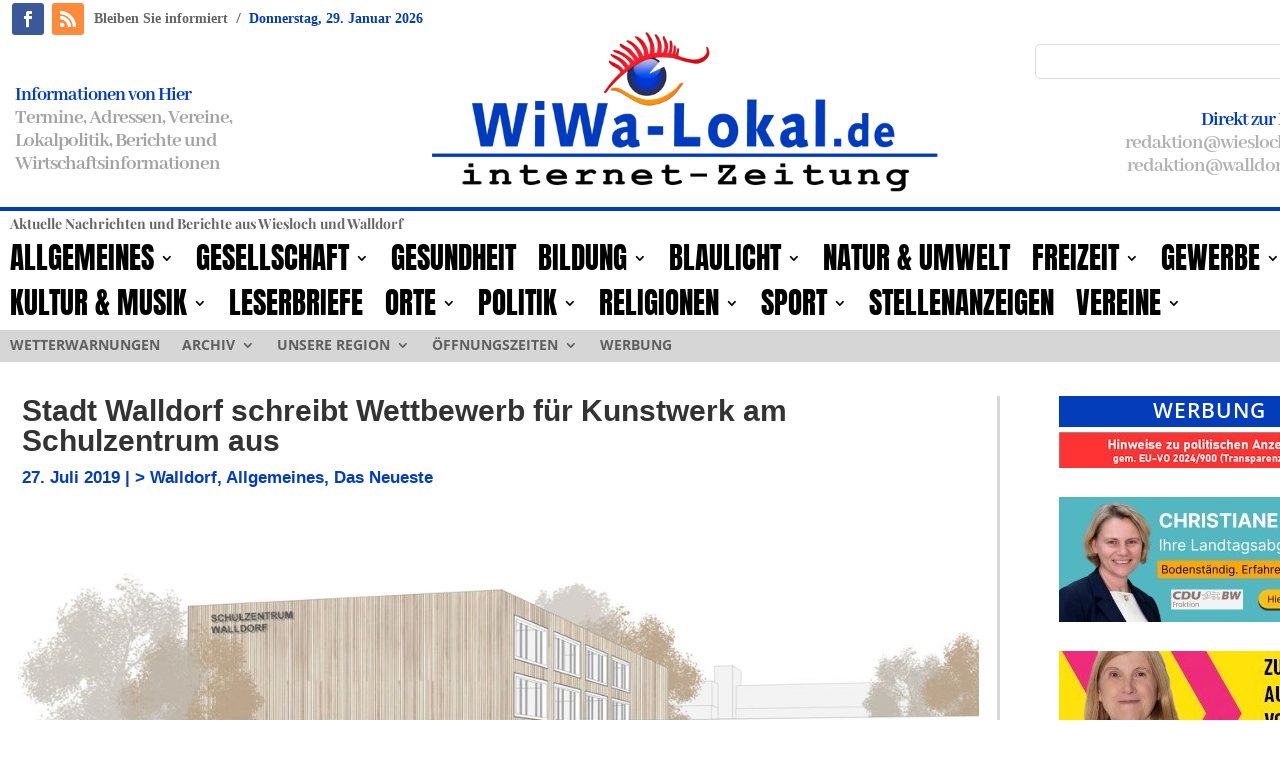

--- FILE ---
content_type: text/html; charset=UTF-8
request_url: https://www.wiwa-lokal.de/stadt-walldorf-schreibt-wettbewerb-fuer-kunstwerk-am-schulzentrum-aus/
body_size: 27600
content:
<!DOCTYPE html>
<html lang="de" itemscope itemtype="https://schema.org/BlogPosting">
<head>
	<meta charset="UTF-8" />
<meta http-equiv="X-UA-Compatible" content="IE=edge">
	<link rel="pingback" href="https://www.wiwa-lokal.de/xmlrpc.php" />

	<script type="text/javascript">
		document.documentElement.className = 'js';
	</script>
	
	<meta name='robots' content='index, follow, max-image-preview:large, max-snippet:-1, max-video-preview:-1' />
<script type="text/javascript">
			let jqueryParams=[],jQuery=function(r){return jqueryParams=[...jqueryParams,r],jQuery},$=function(r){return jqueryParams=[...jqueryParams,r],$};window.jQuery=jQuery,window.$=jQuery;let customHeadScripts=!1;jQuery.fn=jQuery.prototype={},$.fn=jQuery.prototype={},jQuery.noConflict=function(r){if(window.jQuery)return jQuery=window.jQuery,$=window.jQuery,customHeadScripts=!0,jQuery.noConflict},jQuery.ready=function(r){jqueryParams=[...jqueryParams,r]},$.ready=function(r){jqueryParams=[...jqueryParams,r]},jQuery.load=function(r){jqueryParams=[...jqueryParams,r]},$.load=function(r){jqueryParams=[...jqueryParams,r]},jQuery.fn.ready=function(r){jqueryParams=[...jqueryParams,r]},$.fn.ready=function(r){jqueryParams=[...jqueryParams,r]};</script>
	<!-- This site is optimized with the Yoast SEO plugin v26.8 - https://yoast.com/product/yoast-seo-wordpress/ -->
	<title>Stadt Walldorf schreibt Wettbewerb für Kunstwerk am Schulzentrum aus</title>
	<link rel="canonical" href="https://www.wiwa-lokal.de/stadt-walldorf-schreibt-wettbewerb-fuer-kunstwerk-am-schulzentrum-aus/" />
	<meta name="twitter:label1" content="Verfasst von" />
	<meta name="twitter:data1" content="Birgit" />
	<meta name="twitter:label2" content="Geschätzte Lesezeit" />
	<meta name="twitter:data2" content="1 Minute" />
	<script type="application/ld+json" class="yoast-schema-graph">{"@context":"https://schema.org","@graph":[{"@type":"Article","@id":"https://www.wiwa-lokal.de/stadt-walldorf-schreibt-wettbewerb-fuer-kunstwerk-am-schulzentrum-aus/#article","isPartOf":{"@id":"https://www.wiwa-lokal.de/stadt-walldorf-schreibt-wettbewerb-fuer-kunstwerk-am-schulzentrum-aus/"},"author":{"name":"Birgit","@id":"https://www.wiwa-lokal.de/#/schema/person/c8b93884be9aaa2bc27742bab2a73780"},"headline":"Stadt Walldorf schreibt Wettbewerb für Kunstwerk am Schulzentrum aus","datePublished":"2019-07-27T13:00:25+00:00","mainEntityOfPage":{"@id":"https://www.wiwa-lokal.de/stadt-walldorf-schreibt-wettbewerb-fuer-kunstwerk-am-schulzentrum-aus/"},"wordCount":214,"publisher":{"@id":"https://www.wiwa-lokal.de/#organization"},"image":{"@id":"https://www.wiwa-lokal.de/stadt-walldorf-schreibt-wettbewerb-fuer-kunstwerk-am-schulzentrum-aus/#primaryimage"},"thumbnailUrl":"https://www.wiwa-lokal.de/wp-content/uploads/2019/07/Schulzentrum_WA_-Perspektive.jpg","keywords":["Kunst am Bau","schulzentrum walldorf","Wettbewerb"],"articleSection":["&gt; Walldorf","Allgemeines","Das Neueste"],"inLanguage":"de"},{"@type":"WebPage","@id":"https://www.wiwa-lokal.de/stadt-walldorf-schreibt-wettbewerb-fuer-kunstwerk-am-schulzentrum-aus/","url":"https://www.wiwa-lokal.de/stadt-walldorf-schreibt-wettbewerb-fuer-kunstwerk-am-schulzentrum-aus/","name":"Stadt Walldorf schreibt Wettbewerb für Kunstwerk am Schulzentrum aus","isPartOf":{"@id":"https://www.wiwa-lokal.de/#website"},"primaryImageOfPage":{"@id":"https://www.wiwa-lokal.de/stadt-walldorf-schreibt-wettbewerb-fuer-kunstwerk-am-schulzentrum-aus/#primaryimage"},"image":{"@id":"https://www.wiwa-lokal.de/stadt-walldorf-schreibt-wettbewerb-fuer-kunstwerk-am-schulzentrum-aus/#primaryimage"},"thumbnailUrl":"https://www.wiwa-lokal.de/wp-content/uploads/2019/07/Schulzentrum_WA_-Perspektive.jpg","datePublished":"2019-07-27T13:00:25+00:00","breadcrumb":{"@id":"https://www.wiwa-lokal.de/stadt-walldorf-schreibt-wettbewerb-fuer-kunstwerk-am-schulzentrum-aus/#breadcrumb"},"inLanguage":"de","potentialAction":[{"@type":"ReadAction","target":["https://www.wiwa-lokal.de/stadt-walldorf-schreibt-wettbewerb-fuer-kunstwerk-am-schulzentrum-aus/"]}]},{"@type":"ImageObject","inLanguage":"de","@id":"https://www.wiwa-lokal.de/stadt-walldorf-schreibt-wettbewerb-fuer-kunstwerk-am-schulzentrum-aus/#primaryimage","url":"https://www.wiwa-lokal.de/wp-content/uploads/2019/07/Schulzentrum_WA_-Perspektive.jpg","contentUrl":"https://www.wiwa-lokal.de/wp-content/uploads/2019/07/Schulzentrum_WA_-Perspektive.jpg","width":1160,"height":480},{"@type":"BreadcrumbList","@id":"https://www.wiwa-lokal.de/stadt-walldorf-schreibt-wettbewerb-fuer-kunstwerk-am-schulzentrum-aus/#breadcrumb","itemListElement":[{"@type":"ListItem","position":1,"name":"Startseite","item":"https://www.wiwa-lokal.de/"},{"@type":"ListItem","position":2,"name":"Stadt Walldorf schreibt Wettbewerb für Kunstwerk am Schulzentrum aus"}]},{"@type":"WebSite","@id":"https://www.wiwa-lokal.de/#website","url":"https://www.wiwa-lokal.de/","name":"WiWa-Lokal","description":"Wiesloch, Walldorf, Rauenberg und Dielheim","publisher":{"@id":"https://www.wiwa-lokal.de/#organization"},"potentialAction":[{"@type":"SearchAction","target":{"@type":"EntryPoint","urlTemplate":"https://www.wiwa-lokal.de/?s={search_term_string}"},"query-input":{"@type":"PropertyValueSpecification","valueRequired":true,"valueName":"search_term_string"}}],"inLanguage":"de"},{"@type":"Organization","@id":"https://www.wiwa-lokal.de/#organization","name":"EKXAKT Media UG (haftungsbeschränkt)","url":"https://www.wiwa-lokal.de/","logo":{"@type":"ImageObject","inLanguage":"de","@id":"https://www.wiwa-lokal.de/#/schema/logo/image/","url":"https://www.wiwa-lokal.de/wp-content/uploads/2024/08/EKXAKT-MEDIA-UG.jpg","contentUrl":"https://www.wiwa-lokal.de/wp-content/uploads/2024/08/EKXAKT-MEDIA-UG.jpg","width":696,"height":696,"caption":"EKXAKT Media UG (haftungsbeschränkt)"},"image":{"@id":"https://www.wiwa-lokal.de/#/schema/logo/image/"},"sameAs":["https://www.facebook.com/WiWaLokalde/"]},{"@type":"Person","@id":"https://www.wiwa-lokal.de/#/schema/person/c8b93884be9aaa2bc27742bab2a73780","name":"Birgit","image":{"@type":"ImageObject","inLanguage":"de","@id":"https://www.wiwa-lokal.de/#/schema/person/image/","url":"https://secure.gravatar.com/avatar/1fd11883b48dc4c2e39b2d32309edb5d198578238ed6d08055cb662505f44057?s=96&r=g","contentUrl":"https://secure.gravatar.com/avatar/1fd11883b48dc4c2e39b2d32309edb5d198578238ed6d08055cb662505f44057?s=96&r=g","caption":"Birgit"},"url":"https://www.wiwa-lokal.de/author/birgit/"}]}</script>
	<!-- / Yoast SEO plugin. -->



<link rel="alternate" type="application/rss+xml" title="WiWa-Lokal &raquo; Feed" href="https://www.wiwa-lokal.de/feed/" />
<link rel="alternate" type="application/rss+xml" title="WiWa-Lokal &raquo; Kommentar-Feed" href="https://www.wiwa-lokal.de/comments/feed/" />
<meta content="WiWa-Lokal Theme v.4.21.1" name="generator"/><link rel='stylesheet' id='wp-block-library-css' href='https://www.wiwa-lokal.de/wp-includes/css/dist/block-library/style.min.css?ver=6.8.3' type='text/css' media='all' />
<style id='wp-block-library-theme-inline-css' type='text/css'>
.wp-block-audio :where(figcaption){color:#555;font-size:13px;text-align:center}.is-dark-theme .wp-block-audio :where(figcaption){color:#ffffffa6}.wp-block-audio{margin:0 0 1em}.wp-block-code{border:1px solid #ccc;border-radius:4px;font-family:Menlo,Consolas,monaco,monospace;padding:.8em 1em}.wp-block-embed :where(figcaption){color:#555;font-size:13px;text-align:center}.is-dark-theme .wp-block-embed :where(figcaption){color:#ffffffa6}.wp-block-embed{margin:0 0 1em}.blocks-gallery-caption{color:#555;font-size:13px;text-align:center}.is-dark-theme .blocks-gallery-caption{color:#ffffffa6}:root :where(.wp-block-image figcaption){color:#555;font-size:13px;text-align:center}.is-dark-theme :root :where(.wp-block-image figcaption){color:#ffffffa6}.wp-block-image{margin:0 0 1em}.wp-block-pullquote{border-bottom:4px solid;border-top:4px solid;color:currentColor;margin-bottom:1.75em}.wp-block-pullquote cite,.wp-block-pullquote footer,.wp-block-pullquote__citation{color:currentColor;font-size:.8125em;font-style:normal;text-transform:uppercase}.wp-block-quote{border-left:.25em solid;margin:0 0 1.75em;padding-left:1em}.wp-block-quote cite,.wp-block-quote footer{color:currentColor;font-size:.8125em;font-style:normal;position:relative}.wp-block-quote:where(.has-text-align-right){border-left:none;border-right:.25em solid;padding-left:0;padding-right:1em}.wp-block-quote:where(.has-text-align-center){border:none;padding-left:0}.wp-block-quote.is-large,.wp-block-quote.is-style-large,.wp-block-quote:where(.is-style-plain){border:none}.wp-block-search .wp-block-search__label{font-weight:700}.wp-block-search__button{border:1px solid #ccc;padding:.375em .625em}:where(.wp-block-group.has-background){padding:1.25em 2.375em}.wp-block-separator.has-css-opacity{opacity:.4}.wp-block-separator{border:none;border-bottom:2px solid;margin-left:auto;margin-right:auto}.wp-block-separator.has-alpha-channel-opacity{opacity:1}.wp-block-separator:not(.is-style-wide):not(.is-style-dots){width:100px}.wp-block-separator.has-background:not(.is-style-dots){border-bottom:none;height:1px}.wp-block-separator.has-background:not(.is-style-wide):not(.is-style-dots){height:2px}.wp-block-table{margin:0 0 1em}.wp-block-table td,.wp-block-table th{word-break:normal}.wp-block-table :where(figcaption){color:#555;font-size:13px;text-align:center}.is-dark-theme .wp-block-table :where(figcaption){color:#ffffffa6}.wp-block-video :where(figcaption){color:#555;font-size:13px;text-align:center}.is-dark-theme .wp-block-video :where(figcaption){color:#ffffffa6}.wp-block-video{margin:0 0 1em}:root :where(.wp-block-template-part.has-background){margin-bottom:0;margin-top:0;padding:1.25em 2.375em}
</style>
<style id='global-styles-inline-css' type='text/css'>
:root{--wp--preset--aspect-ratio--square: 1;--wp--preset--aspect-ratio--4-3: 4/3;--wp--preset--aspect-ratio--3-4: 3/4;--wp--preset--aspect-ratio--3-2: 3/2;--wp--preset--aspect-ratio--2-3: 2/3;--wp--preset--aspect-ratio--16-9: 16/9;--wp--preset--aspect-ratio--9-16: 9/16;--wp--preset--color--black: #000000;--wp--preset--color--cyan-bluish-gray: #abb8c3;--wp--preset--color--white: #ffffff;--wp--preset--color--pale-pink: #f78da7;--wp--preset--color--vivid-red: #cf2e2e;--wp--preset--color--luminous-vivid-orange: #ff6900;--wp--preset--color--luminous-vivid-amber: #fcb900;--wp--preset--color--light-green-cyan: #7bdcb5;--wp--preset--color--vivid-green-cyan: #00d084;--wp--preset--color--pale-cyan-blue: #8ed1fc;--wp--preset--color--vivid-cyan-blue: #0693e3;--wp--preset--color--vivid-purple: #9b51e0;--wp--preset--gradient--vivid-cyan-blue-to-vivid-purple: linear-gradient(135deg,rgba(6,147,227,1) 0%,rgb(155,81,224) 100%);--wp--preset--gradient--light-green-cyan-to-vivid-green-cyan: linear-gradient(135deg,rgb(122,220,180) 0%,rgb(0,208,130) 100%);--wp--preset--gradient--luminous-vivid-amber-to-luminous-vivid-orange: linear-gradient(135deg,rgba(252,185,0,1) 0%,rgba(255,105,0,1) 100%);--wp--preset--gradient--luminous-vivid-orange-to-vivid-red: linear-gradient(135deg,rgba(255,105,0,1) 0%,rgb(207,46,46) 100%);--wp--preset--gradient--very-light-gray-to-cyan-bluish-gray: linear-gradient(135deg,rgb(238,238,238) 0%,rgb(169,184,195) 100%);--wp--preset--gradient--cool-to-warm-spectrum: linear-gradient(135deg,rgb(74,234,220) 0%,rgb(151,120,209) 20%,rgb(207,42,186) 40%,rgb(238,44,130) 60%,rgb(251,105,98) 80%,rgb(254,248,76) 100%);--wp--preset--gradient--blush-light-purple: linear-gradient(135deg,rgb(255,206,236) 0%,rgb(152,150,240) 100%);--wp--preset--gradient--blush-bordeaux: linear-gradient(135deg,rgb(254,205,165) 0%,rgb(254,45,45) 50%,rgb(107,0,62) 100%);--wp--preset--gradient--luminous-dusk: linear-gradient(135deg,rgb(255,203,112) 0%,rgb(199,81,192) 50%,rgb(65,88,208) 100%);--wp--preset--gradient--pale-ocean: linear-gradient(135deg,rgb(255,245,203) 0%,rgb(182,227,212) 50%,rgb(51,167,181) 100%);--wp--preset--gradient--electric-grass: linear-gradient(135deg,rgb(202,248,128) 0%,rgb(113,206,126) 100%);--wp--preset--gradient--midnight: linear-gradient(135deg,rgb(2,3,129) 0%,rgb(40,116,252) 100%);--wp--preset--font-size--small: 13px;--wp--preset--font-size--medium: 20px;--wp--preset--font-size--large: 36px;--wp--preset--font-size--x-large: 42px;--wp--preset--spacing--20: 0.44rem;--wp--preset--spacing--30: 0.67rem;--wp--preset--spacing--40: 1rem;--wp--preset--spacing--50: 1.5rem;--wp--preset--spacing--60: 2.25rem;--wp--preset--spacing--70: 3.38rem;--wp--preset--spacing--80: 5.06rem;--wp--preset--shadow--natural: 6px 6px 9px rgba(0, 0, 0, 0.2);--wp--preset--shadow--deep: 12px 12px 50px rgba(0, 0, 0, 0.4);--wp--preset--shadow--sharp: 6px 6px 0px rgba(0, 0, 0, 0.2);--wp--preset--shadow--outlined: 6px 6px 0px -3px rgba(255, 255, 255, 1), 6px 6px rgba(0, 0, 0, 1);--wp--preset--shadow--crisp: 6px 6px 0px rgba(0, 0, 0, 1);}:root { --wp--style--global--content-size: 823px;--wp--style--global--wide-size: 1080px; }:where(body) { margin: 0; }.wp-site-blocks > .alignleft { float: left; margin-right: 2em; }.wp-site-blocks > .alignright { float: right; margin-left: 2em; }.wp-site-blocks > .aligncenter { justify-content: center; margin-left: auto; margin-right: auto; }:where(.is-layout-flex){gap: 0.5em;}:where(.is-layout-grid){gap: 0.5em;}.is-layout-flow > .alignleft{float: left;margin-inline-start: 0;margin-inline-end: 2em;}.is-layout-flow > .alignright{float: right;margin-inline-start: 2em;margin-inline-end: 0;}.is-layout-flow > .aligncenter{margin-left: auto !important;margin-right: auto !important;}.is-layout-constrained > .alignleft{float: left;margin-inline-start: 0;margin-inline-end: 2em;}.is-layout-constrained > .alignright{float: right;margin-inline-start: 2em;margin-inline-end: 0;}.is-layout-constrained > .aligncenter{margin-left: auto !important;margin-right: auto !important;}.is-layout-constrained > :where(:not(.alignleft):not(.alignright):not(.alignfull)){max-width: var(--wp--style--global--content-size);margin-left: auto !important;margin-right: auto !important;}.is-layout-constrained > .alignwide{max-width: var(--wp--style--global--wide-size);}body .is-layout-flex{display: flex;}.is-layout-flex{flex-wrap: wrap;align-items: center;}.is-layout-flex > :is(*, div){margin: 0;}body .is-layout-grid{display: grid;}.is-layout-grid > :is(*, div){margin: 0;}body{padding-top: 0px;padding-right: 0px;padding-bottom: 0px;padding-left: 0px;}:root :where(.wp-element-button, .wp-block-button__link){background-color: #32373c;border-width: 0;color: #fff;font-family: inherit;font-size: inherit;line-height: inherit;padding: calc(0.667em + 2px) calc(1.333em + 2px);text-decoration: none;}.has-black-color{color: var(--wp--preset--color--black) !important;}.has-cyan-bluish-gray-color{color: var(--wp--preset--color--cyan-bluish-gray) !important;}.has-white-color{color: var(--wp--preset--color--white) !important;}.has-pale-pink-color{color: var(--wp--preset--color--pale-pink) !important;}.has-vivid-red-color{color: var(--wp--preset--color--vivid-red) !important;}.has-luminous-vivid-orange-color{color: var(--wp--preset--color--luminous-vivid-orange) !important;}.has-luminous-vivid-amber-color{color: var(--wp--preset--color--luminous-vivid-amber) !important;}.has-light-green-cyan-color{color: var(--wp--preset--color--light-green-cyan) !important;}.has-vivid-green-cyan-color{color: var(--wp--preset--color--vivid-green-cyan) !important;}.has-pale-cyan-blue-color{color: var(--wp--preset--color--pale-cyan-blue) !important;}.has-vivid-cyan-blue-color{color: var(--wp--preset--color--vivid-cyan-blue) !important;}.has-vivid-purple-color{color: var(--wp--preset--color--vivid-purple) !important;}.has-black-background-color{background-color: var(--wp--preset--color--black) !important;}.has-cyan-bluish-gray-background-color{background-color: var(--wp--preset--color--cyan-bluish-gray) !important;}.has-white-background-color{background-color: var(--wp--preset--color--white) !important;}.has-pale-pink-background-color{background-color: var(--wp--preset--color--pale-pink) !important;}.has-vivid-red-background-color{background-color: var(--wp--preset--color--vivid-red) !important;}.has-luminous-vivid-orange-background-color{background-color: var(--wp--preset--color--luminous-vivid-orange) !important;}.has-luminous-vivid-amber-background-color{background-color: var(--wp--preset--color--luminous-vivid-amber) !important;}.has-light-green-cyan-background-color{background-color: var(--wp--preset--color--light-green-cyan) !important;}.has-vivid-green-cyan-background-color{background-color: var(--wp--preset--color--vivid-green-cyan) !important;}.has-pale-cyan-blue-background-color{background-color: var(--wp--preset--color--pale-cyan-blue) !important;}.has-vivid-cyan-blue-background-color{background-color: var(--wp--preset--color--vivid-cyan-blue) !important;}.has-vivid-purple-background-color{background-color: var(--wp--preset--color--vivid-purple) !important;}.has-black-border-color{border-color: var(--wp--preset--color--black) !important;}.has-cyan-bluish-gray-border-color{border-color: var(--wp--preset--color--cyan-bluish-gray) !important;}.has-white-border-color{border-color: var(--wp--preset--color--white) !important;}.has-pale-pink-border-color{border-color: var(--wp--preset--color--pale-pink) !important;}.has-vivid-red-border-color{border-color: var(--wp--preset--color--vivid-red) !important;}.has-luminous-vivid-orange-border-color{border-color: var(--wp--preset--color--luminous-vivid-orange) !important;}.has-luminous-vivid-amber-border-color{border-color: var(--wp--preset--color--luminous-vivid-amber) !important;}.has-light-green-cyan-border-color{border-color: var(--wp--preset--color--light-green-cyan) !important;}.has-vivid-green-cyan-border-color{border-color: var(--wp--preset--color--vivid-green-cyan) !important;}.has-pale-cyan-blue-border-color{border-color: var(--wp--preset--color--pale-cyan-blue) !important;}.has-vivid-cyan-blue-border-color{border-color: var(--wp--preset--color--vivid-cyan-blue) !important;}.has-vivid-purple-border-color{border-color: var(--wp--preset--color--vivid-purple) !important;}.has-vivid-cyan-blue-to-vivid-purple-gradient-background{background: var(--wp--preset--gradient--vivid-cyan-blue-to-vivid-purple) !important;}.has-light-green-cyan-to-vivid-green-cyan-gradient-background{background: var(--wp--preset--gradient--light-green-cyan-to-vivid-green-cyan) !important;}.has-luminous-vivid-amber-to-luminous-vivid-orange-gradient-background{background: var(--wp--preset--gradient--luminous-vivid-amber-to-luminous-vivid-orange) !important;}.has-luminous-vivid-orange-to-vivid-red-gradient-background{background: var(--wp--preset--gradient--luminous-vivid-orange-to-vivid-red) !important;}.has-very-light-gray-to-cyan-bluish-gray-gradient-background{background: var(--wp--preset--gradient--very-light-gray-to-cyan-bluish-gray) !important;}.has-cool-to-warm-spectrum-gradient-background{background: var(--wp--preset--gradient--cool-to-warm-spectrum) !important;}.has-blush-light-purple-gradient-background{background: var(--wp--preset--gradient--blush-light-purple) !important;}.has-blush-bordeaux-gradient-background{background: var(--wp--preset--gradient--blush-bordeaux) !important;}.has-luminous-dusk-gradient-background{background: var(--wp--preset--gradient--luminous-dusk) !important;}.has-pale-ocean-gradient-background{background: var(--wp--preset--gradient--pale-ocean) !important;}.has-electric-grass-gradient-background{background: var(--wp--preset--gradient--electric-grass) !important;}.has-midnight-gradient-background{background: var(--wp--preset--gradient--midnight) !important;}.has-small-font-size{font-size: var(--wp--preset--font-size--small) !important;}.has-medium-font-size{font-size: var(--wp--preset--font-size--medium) !important;}.has-large-font-size{font-size: var(--wp--preset--font-size--large) !important;}.has-x-large-font-size{font-size: var(--wp--preset--font-size--x-large) !important;}
:where(.wp-block-post-template.is-layout-flex){gap: 1.25em;}:where(.wp-block-post-template.is-layout-grid){gap: 1.25em;}
:where(.wp-block-columns.is-layout-flex){gap: 2em;}:where(.wp-block-columns.is-layout-grid){gap: 2em;}
:root :where(.wp-block-pullquote){font-size: 1.5em;line-height: 1.6;}
</style>
<link rel='stylesheet' id='et-divi-open-sans-css' href='//www.wiwa-lokal.de/wp-content/uploads/omgf/et-divi-open-sans/et-divi-open-sans.css?ver=1688739170' type='text/css' media='all' />
<link rel='stylesheet' id='et-builder-googlefonts-cached-css' href='//www.wiwa-lokal.de/wp-content/uploads/omgf/et-builder-googlefonts-cached/et-builder-googlefonts-cached.css?ver=1688739170' type='text/css' media='all' />
<link rel='stylesheet' id='borlabs-cookie-custom-css' href='https://www.wiwa-lokal.de/wp-content/cache/borlabs-cookie/1/borlabs-cookie-1-de.css?ver=3.3.23-36' type='text/css' media='all' />
<link rel='stylesheet' id='divi-style-parent-css' href='https://www.wiwa-lokal.de/wp-content/themes/Divi/style-static.min.css?ver=4.27.5' type='text/css' media='all' />
<link rel='stylesheet' id='child-style-css' href='https://www.wiwa-lokal.de/wp-content/themes/Divi-child/style.css?ver=4.21.1' type='text/css' media='all' />
<link rel='stylesheet' id='promoslider_main-css' href='https://www.wiwa-lokal.de/wp-content/plugins/promotion-slider/css/slider.css?ver=6.8.3' type='text/css' media='all' />
<script type="text/javascript" src="https://www.wiwa-lokal.de/wp-includes/js/jquery/jquery.min.js?ver=3.7.1" id="jquery-core-js"></script>
<script type="text/javascript" src="https://www.wiwa-lokal.de/wp-includes/js/jquery/jquery-migrate.min.js?ver=3.4.1" id="jquery-migrate-js"></script>
<script type="text/javascript" id="jquery-js-after">
/* <![CDATA[ */
jqueryParams.length&&$.each(jqueryParams,function(e,r){if("function"==typeof r){var n=String(r);n.replace("$","jQuery");var a=new Function("return "+n)();$(document).ready(a)}});
/* ]]> */
</script>
<script data-no-optimize="1" data-no-minify="1" data-cfasync="false" type="text/javascript" src="https://www.wiwa-lokal.de/wp-content/cache/borlabs-cookie/1/borlabs-cookie-config-de.json.js?ver=3.3.23-39" id="borlabs-cookie-config-js"></script>
<script type="text/javascript" id="promoslider_main-js-extra">
/* <![CDATA[ */
var promoslider_options = {"version":"3.3.4"};
/* ]]> */
</script>
<script type="text/javascript" src="https://www.wiwa-lokal.de/wp-content/plugins/promotion-slider/js/promoslider.js?ver=6.8.3" id="promoslider_main-js"></script>

<!-- OG: 3.3.8 -->
<meta property="og:image" content="https://www.wiwa-lokal.de/wp-content/uploads/2019/07/Schulzentrum_WA_-Perspektive.jpg"><meta property="og:image:secure_url" content="https://www.wiwa-lokal.de/wp-content/uploads/2019/07/Schulzentrum_WA_-Perspektive.jpg"><meta property="og:image:width" content="1160"><meta property="og:image:height" content="480"><meta property="og:image:alt" content="Schulzentrum_WA_ Perspektive"><meta property="og:image:type" content="image/jpeg"><meta property="og:description" content="Bis 13. September können sich Künstlerinnen, Künstler oder Künstlergruppen bei der Stadt Walldorf bewerben, die sich vorstellen können, „Kunst am Bau“ für das Walldorfer Schulzentrum zu schaffen. Im Januar dieses Jahres hatte sich der Gemeinderat dafür ausgesprochen, die neuen Erweiterungsbauten mit Mensa, Räumen für die Ganztagesbetreuung und neuer Sporthalle noch mit einem Kunstwerk abzurunden und..."><meta property="og:type" content="article"><meta property="og:locale" content="de"><meta property="og:site_name" content="WiWa-Lokal"><meta property="og:title" content="Stadt Walldorf schreibt Wettbewerb für Kunstwerk am Schulzentrum aus"><meta property="og:url" content="https://www.wiwa-lokal.de/stadt-walldorf-schreibt-wettbewerb-fuer-kunstwerk-am-schulzentrum-aus/"><meta property="og:updated_time" content="2019-07-26T15:00:54+02:00">
<meta property="article:tag" content="Kunst am Bau"><meta property="article:tag" content="schulzentrum walldorf"><meta property="article:tag" content="Wettbewerb"><meta property="article:published_time" content="2019-07-27T13:00:25+00:00"><meta property="article:modified_time" content="2019-07-26T13:00:54+00:00"><meta property="article:section" content="&gt; Walldorf"><meta property="article:section" content="Allgemeines"><meta property="article:section" content="Das Neueste"><meta property="article:author:username" content="Birgit">
<meta property="twitter:partner" content="ogwp"><meta property="twitter:card" content="summary_large_image"><meta property="twitter:image" content="https://www.wiwa-lokal.de/wp-content/uploads/2019/07/Schulzentrum_WA_-Perspektive.jpg"><meta property="twitter:image:alt" content="Schulzentrum_WA_ Perspektive"><meta property="twitter:title" content="Stadt Walldorf schreibt Wettbewerb für Kunstwerk am Schulzentrum aus"><meta property="twitter:description" content="Bis 13. September können sich Künstlerinnen, Künstler oder Künstlergruppen bei der Stadt Walldorf bewerben, die sich vorstellen können, „Kunst am Bau“ für das Walldorfer Schulzentrum zu schaffen...."><meta property="twitter:url" content="https://www.wiwa-lokal.de/stadt-walldorf-schreibt-wettbewerb-fuer-kunstwerk-am-schulzentrum-aus/"><meta property="twitter:label1" content="Reading time"><meta property="twitter:data1" content="Less than a minute">
<meta itemprop="image" content="https://www.wiwa-lokal.de/wp-content/uploads/2019/07/Schulzentrum_WA_-Perspektive.jpg"><meta itemprop="name" content="Stadt Walldorf schreibt Wettbewerb für Kunstwerk am Schulzentrum aus"><meta itemprop="description" content="Bis 13. September können sich Künstlerinnen, Künstler oder Künstlergruppen bei der Stadt Walldorf bewerben, die sich vorstellen können, „Kunst am Bau“ für das Walldorfer Schulzentrum zu schaffen. Im Januar dieses Jahres hatte sich der Gemeinderat dafür ausgesprochen, die neuen Erweiterungsbauten mit Mensa, Räumen für die Ganztagesbetreuung und neuer Sporthalle noch mit einem Kunstwerk abzurunden und..."><meta itemprop="datePublished" content="2019-07-27"><meta itemprop="dateModified" content="2019-07-26T13:00:54+00:00">
<meta property="profile:username" content="Birgit">
<!-- /OG -->

<link rel="https://api.w.org/" href="https://www.wiwa-lokal.de/wp-json/" /><link rel="alternate" title="JSON" type="application/json" href="https://www.wiwa-lokal.de/wp-json/wp/v2/posts/270992" /><link rel="EditURI" type="application/rsd+xml" title="RSD" href="https://www.wiwa-lokal.de/xmlrpc.php?rsd" />
<meta name="generator" content="WordPress 6.8.3" />
<link rel='shortlink' href='https://www.wiwa-lokal.de/?p=270992' />
<link rel="alternate" title="oEmbed (JSON)" type="application/json+oembed" href="https://www.wiwa-lokal.de/wp-json/oembed/1.0/embed?url=https%3A%2F%2Fwww.wiwa-lokal.de%2Fstadt-walldorf-schreibt-wettbewerb-fuer-kunstwerk-am-schulzentrum-aus%2F" />
<link rel="alternate" title="oEmbed (XML)" type="text/xml+oembed" href="https://www.wiwa-lokal.de/wp-json/oembed/1.0/embed?url=https%3A%2F%2Fwww.wiwa-lokal.de%2Fstadt-walldorf-schreibt-wettbewerb-fuer-kunstwerk-am-schulzentrum-aus%2F&#038;format=xml" />
<meta name="viewport" content="width=device-width, initial-scale=1.0, maximum-scale=1.0, user-scalable=0" /><script>
jQuery(document).on('ready ajaxComplete', function () {
    $(".et_pb_post a.more-link").html(function () {
        return $(this).html().replace('mehr lesen', 'weiterlesen...');
    });
});
</script>
<meta name="8d5f14a8e4d7fcc0dd9b99d3bf3ae4321cf63494" content="8d5f14a8e4d7fcc0dd9b99d3bf3ae4321cf63494"><link rel="icon" href="https://www.wiwa-lokal.de/wp-content/uploads/2023/07/cropped-FAVICON-32x32.png" sizes="32x32" />
<link rel="icon" href="https://www.wiwa-lokal.de/wp-content/uploads/2023/07/cropped-FAVICON-192x192.png" sizes="192x192" />
<link rel="apple-touch-icon" href="https://www.wiwa-lokal.de/wp-content/uploads/2023/07/cropped-FAVICON-180x180.png" />
<meta name="msapplication-TileImage" content="https://www.wiwa-lokal.de/wp-content/uploads/2023/07/cropped-FAVICON-270x270.png" />
<style id="et-divi-customizer-global-cached-inline-styles">body,.et_pb_column_1_2 .et_quote_content blockquote cite,.et_pb_column_1_2 .et_link_content a.et_link_main_url,.et_pb_column_1_3 .et_quote_content blockquote cite,.et_pb_column_3_8 .et_quote_content blockquote cite,.et_pb_column_1_4 .et_quote_content blockquote cite,.et_pb_blog_grid .et_quote_content blockquote cite,.et_pb_column_1_3 .et_link_content a.et_link_main_url,.et_pb_column_3_8 .et_link_content a.et_link_main_url,.et_pb_column_1_4 .et_link_content a.et_link_main_url,.et_pb_blog_grid .et_link_content a.et_link_main_url,body .et_pb_bg_layout_light .et_pb_post p,body .et_pb_bg_layout_dark .et_pb_post p{font-size:14px}.et_pb_slide_content,.et_pb_best_value{font-size:15px}#et_search_icon:hover,.mobile_menu_bar:before,.mobile_menu_bar:after,.et_toggle_slide_menu:after,.et-social-icon a:hover,.et_pb_sum,.et_pb_pricing li a,.et_pb_pricing_table_button,.et_overlay:before,.entry-summary p.price ins,.et_pb_member_social_links a:hover,.et_pb_widget li a:hover,.et_pb_filterable_portfolio .et_pb_portfolio_filters li a.active,.et_pb_filterable_portfolio .et_pb_portofolio_pagination ul li a.active,.et_pb_gallery .et_pb_gallery_pagination ul li a.active,.wp-pagenavi span.current,.wp-pagenavi a:hover,.nav-single a,.tagged_as a,.posted_in a{color:#033db9}.et_pb_contact_submit,.et_password_protected_form .et_submit_button,.et_pb_bg_layout_light .et_pb_newsletter_button,.comment-reply-link,.form-submit .et_pb_button,.et_pb_bg_layout_light .et_pb_promo_button,.et_pb_bg_layout_light .et_pb_more_button,.et_pb_contact p input[type="checkbox"]:checked+label i:before,.et_pb_bg_layout_light.et_pb_module.et_pb_button{color:#033db9}.footer-widget h4{color:#033db9}.et-search-form,.nav li ul,.et_mobile_menu,.footer-widget li:before,.et_pb_pricing li:before,blockquote{border-color:#033db9}.et_pb_counter_amount,.et_pb_featured_table .et_pb_pricing_heading,.et_quote_content,.et_link_content,.et_audio_content,.et_pb_post_slider.et_pb_bg_layout_dark,.et_slide_in_menu_container,.et_pb_contact p input[type="radio"]:checked+label i:before{background-color:#033db9}.container,.et_pb_row,.et_pb_slider .et_pb_container,.et_pb_fullwidth_section .et_pb_title_container,.et_pb_fullwidth_section .et_pb_title_featured_container,.et_pb_fullwidth_header:not(.et_pb_fullscreen) .et_pb_fullwidth_header_container{max-width:1360px}.et_boxed_layout #page-container,.et_boxed_layout.et_non_fixed_nav.et_transparent_nav #page-container #top-header,.et_boxed_layout.et_non_fixed_nav.et_transparent_nav #page-container #main-header,.et_fixed_nav.et_boxed_layout #page-container #top-header,.et_fixed_nav.et_boxed_layout #page-container #main-header,.et_boxed_layout #page-container .container,.et_boxed_layout #page-container .et_pb_row{max-width:1520px}a{color:#033db9}.et_secondary_nav_enabled #page-container #top-header{background-color:#033db9!important}#et-secondary-nav li ul{background-color:#033db9}#main-footer .footer-widget h4,#main-footer .widget_block h1,#main-footer .widget_block h2,#main-footer .widget_block h3,#main-footer .widget_block h4,#main-footer .widget_block h5,#main-footer .widget_block h6{color:#033db9}.footer-widget li:before{border-color:#033db9}@media only screen and (min-width:981px){.et_fixed_nav #page-container .et-fixed-header#top-header{background-color:#033db9!important}.et_fixed_nav #page-container .et-fixed-header#top-header #et-secondary-nav li ul{background-color:#033db9}}@media only screen and (min-width:1700px){.et_pb_row{padding:34px 0}.et_pb_section{padding:68px 0}.single.et_pb_pagebuilder_layout.et_full_width_page .et_post_meta_wrapper{padding-top:102px}.et_pb_fullwidth_section{padding:0}}.page article{border-top:none;border-color:#00A8FF;margin:0 0 24px}.leftcolmetaborder .et_pb_post .post-meta{border-top:2px solid #cccccc;border-bottom:2px solid #cccccc}.headlineclaim-date{font-family:"Times New Roman",Times,serif;font-weight:bold;color:#033db9}.headlineclaim-intro{font-family:"Times New Roman",Times,serif;font-weight:bold}.et-menu li li a{padding:0px 5px;width:300px}.et_pb_menu .et-menu-nav>ul ul{padding:8px 0;text-align:left}.nav li ul{padding:8px 0;width:300px}.wp-caption p.wp-caption-text{font-size:14px}.slb_container .slb_details{display:none}#page-container{overflow-x:hidden}</style></head>
<body class="wp-singular post-template-default single single-post postid-270992 single-format-standard wp-theme-Divi wp-child-theme-Divi-child et-tb-has-template et-tb-has-header et-tb-has-body et-tb-has-footer et_pb_button_helper_class et_cover_background et_pb_gutter osx et_pb_gutters3 et_divi_theme et-db">
	<div id="page-container">
<div id="et-boc" class="et-boc">
			
		<header class="et-l et-l--header">
			<div class="et_builder_inner_content et_pb_gutters3">
		<div class="et_pb_section et_pb_section_0_tb_header et_section_regular" >
				
				
				
				
				
				
				<div class="et_pb_row et_pb_row_0_tb_header">
				<div class="et_pb_column et_pb_column_1_2 et_pb_column_0_tb_header  et_pb_css_mix_blend_mode_passthrough">
				
				
				
				
				<ul class="et_pb_module et_pb_social_media_follow et_pb_social_media_follow_0_tb_header clearfix  et_pb_text_align_left et_pb_bg_layout_light">
				
				
				
				
				<li
            class='et_pb_social_media_follow_network_0_tb_header et_pb_social_icon et_pb_social_network_link  et-social-facebook'><a
              href='https://www.facebook.com/WiWaLokalde'
              class='icon et_pb_with_border'
              title='Folge auf Facebook'
               target="_blank"><span
                class='et_pb_social_media_follow_network_name'
                aria-hidden='true'
                >Folgen</span></a></li><li
            class='et_pb_social_media_follow_network_1_tb_header et_pb_social_icon et_pb_social_network_link  et-social-rss'><a
              href='https://www.wiwa-lokal.de/feed/'
              class='icon et_pb_with_border'
              title='Folge auf RSS'
               target="_blank"><span
                class='et_pb_social_media_follow_network_name'
                aria-hidden='true'
                >Folgen</span></a></li>
			</ul>
			</div><div class="et_pb_column et_pb_column_1_2 et_pb_column_1_tb_header  et_pb_css_mix_blend_mode_passthrough et-last-child">
				
				
				
				
				<div class="et_pb_module et_pb_text et_pb_text_0_tb_header  et_pb_text_align_left et_pb_bg_layout_light">
				
				
				
				
				<div class="et_pb_text_inner"><span class="headlineclaim-intro">Bleiben Sie informiert</span>&nbsp;&nbsp;<span class="headlineclaim-separator">/</span>&nbsp;&nbsp;<span class="headlineclaim-date">Donnerstag, 29. Januar 2026</span></div>
			</div>
			</div>
				
				
				
				
			</div>
				
				
			</div><div class="et_pb_section et_pb_section_1_tb_header et_section_regular et_pb_section--with-menu" >
				
				
				
				
				
				
				<div class="et_pb_row et_pb_row_1_tb_header">
				<div class="et_pb_column et_pb_column_1_3 et_pb_column_2_tb_header  et_pb_css_mix_blend_mode_passthrough">
				
				
				
				
				<div class="et_pb_module et_pb_text et_pb_text_1_tb_header  et_pb_text_align_left et_pb_bg_layout_light">
				
				
				
				
				<div class="et_pb_text_inner"><h2>Informationen von Hier</h2>
<h3>Termine, Adressen, Vereine,<br />Lokalpolitik, Berichte und<br />Wirtschaftsinformationen</h3></div>
			</div>
			</div><div class="et_pb_column et_pb_column_1_3 et_pb_column_3_tb_header  et_pb_css_mix_blend_mode_passthrough">
				
				
				
				
				<div class="et_pb_module et_pb_image et_pb_image_0_tb_header">
				
				
				
				
				<a href="https://www.wiwa-lokal.de/"><span class="et_pb_image_wrap "><img fetchpriority="high" decoding="async" width="800" height="264" src="https://www.wiwa-lokal.de/wp-content/uploads/2023/07/Wiwa-Lokal-quer-rgb-fsu.png" alt="" title="Wiwa-Lokal-quer-rgb-fsu" srcset="https://www.wiwa-lokal.de/wp-content/uploads/2023/07/Wiwa-Lokal-quer-rgb-fsu.png 800w, https://www.wiwa-lokal.de/wp-content/uploads/2023/07/Wiwa-Lokal-quer-rgb-fsu-480x158.png 480w" sizes="(min-width: 0px) and (max-width: 480px) 480px, (min-width: 481px) 800px, 100vw" class="wp-image-313244" /></span></a>
			</div>
			</div><div class="et_pb_column et_pb_column_1_3 et_pb_column_4_tb_header  et_pb_css_mix_blend_mode_passthrough et-last-child">
				
				
				
				
				<div class="et_pb_module et_pb_search et_pb_search_0_tb_header  et_pb_text_align_left et_pb_bg_layout_light">
				
				
				
				
				<form role="search" method="get" class="et_pb_searchform" action="https://www.wiwa-lokal.de/">
					<div>
						<label class="screen-reader-text" for="s">Suchen nach:</label>
						<input type="text" name="s" placeholder="" class="et_pb_s" />
						<input type="hidden" name="et_pb_searchform_submit" value="et_search_proccess" />
						
						<input type="hidden" name="et_pb_include_posts" value="yes" />
						<input type="hidden" name="et_pb_include_pages" value="yes" />
						<input type="submit" value="Suche" class="et_pb_searchsubmit">
					</div>
				</form>
			</div><div class="et_pb_module et_pb_text et_pb_text_2_tb_header  et_pb_text_align_right et_pb_bg_layout_light">
				
				
				
				
				<div class="et_pb_text_inner"><h2 style="text-align: right;"><span class="quoteCaption">Direkt zur Redaktion</span></h2>
<h3 style="text-align: right;"><a href="/cdn-cgi/l/email-protection#25574041444e514c4a4b65524c4056494a464d08494a4e44490b4140"><span class="__cf_email__" data-cfemail="cab8afaeaba1bea3a5a48abda3afb9a6a5a9a2e7a6a5a1aba6e4aeaf">[email&#160;protected]</span></a><br /><a href="/cdn-cgi/l/email-protection#94e6f1f0f5ffe0fdfbfad4e3f5f8f8f0fbe6f2b9f8fbfff5f8baf0f1"> <span class="__cf_email__" data-cfemail="06746362676d726f69684671676a6a626974602b6a696d676a286263">[email&#160;protected]</span></a></h3></div>
			</div>
			</div>
				
				
				
				
			</div><div class="et_pb_with_border et_pb_row et_pb_row_2_tb_header et_pb_row--with-menu">
				<div class="et_pb_column et_pb_column_4_4 et_pb_column_5_tb_header  et_pb_css_mix_blend_mode_passthrough et-last-child et_pb_column--with-menu">
				
				
				
				
				<div class="et_pb_module et_pb_text et_pb_text_3_tb_header  et_pb_text_align_left et_pb_bg_layout_light">
				
				
				
				
				<div class="et_pb_text_inner"><p><strong>Aktuelle Nachrichten und Berichte aus Wiesloch und Walldorf<br /></strong></p></div>
			</div><div class="et_pb_module et_pb_menu et_pb_menu_0_tb_header et_pb_bg_layout_light  et_pb_text_align_left et_dropdown_animation_fade et_pb_menu--without-logo et_pb_menu--style-left_aligned">
					
					
					
					
					<div class="et_pb_menu_inner_container clearfix">
						
						<div class="et_pb_menu__wrap">
							<div class="et_pb_menu__menu">
								<nav class="et-menu-nav"><ul id="menu-header-01" class="et-menu nav downwards"><li class="et_pb_menu_page_id-24 menu-item menu-item-type-taxonomy menu-item-object-category current-post-ancestor current-menu-parent current-post-parent menu-item-has-children menu-item-8379"><a href="https://www.wiwa-lokal.de/category/allgemeines/">Allgemeines</a>
<ul class="sub-menu">
	<li class="et_pb_menu_page_id-8976 menu-item menu-item-type-taxonomy menu-item-object-category menu-item-313328"><a href="https://www.wiwa-lokal.de/category/allgemeines/finanzwelt/">Finanzwelt</a></li>
	<li class="et_pb_menu_page_id-8977 menu-item menu-item-type-taxonomy menu-item-object-category menu-item-327261"><a href="https://www.wiwa-lokal.de/category/allgemeines/technik-it/">Technik IT</a></li>
	<li class="et_pb_menu_page_id-11706 menu-item menu-item-type-taxonomy menu-item-object-category menu-item-327262"><a href="https://www.wiwa-lokal.de/category/allgemeines/trends/">Trends</a></li>
	<li class="et_pb_menu_page_id-7681 menu-item menu-item-type-taxonomy menu-item-object-category menu-item-313329"><a href="https://www.wiwa-lokal.de/category/allgemeines/geschichte/">Geschichte</a></li>
	<li class="et_pb_menu_page_id-9303 menu-item menu-item-type-taxonomy menu-item-object-category menu-item-327258"><a href="https://www.wiwa-lokal.de/category/allgemeines/informationen/">Informationen</a></li>
	<li class="et_pb_menu_page_id-7351 menu-item menu-item-type-taxonomy menu-item-object-category menu-item-327263"><a href="https://www.wiwa-lokal.de/category/allgemeines/verbraucherinformationen/">Verbraucherinformationen</a></li>
</ul>
</li>
<li class="et_pb_menu_page_id-219 menu-item menu-item-type-taxonomy menu-item-object-category menu-item-has-children menu-item-313330"><a href="https://www.wiwa-lokal.de/category/allgemeines/gesellschaft/">Gesellschaft</a>
<ul class="sub-menu">
	<li class="et_pb_menu_page_id-11705 menu-item menu-item-type-taxonomy menu-item-object-category menu-item-313344"><a href="https://www.wiwa-lokal.de/category/allgemeines/gesellschaft/berufsleben/">Berufsleben</a></li>
	<li class="et_pb_menu_page_id-218 menu-item menu-item-type-taxonomy menu-item-object-category menu-item-8381"><a href="https://www.wiwa-lokal.de/category/allgemeines/gesellschaft/familie/">Familie</a></li>
	<li class="et_pb_menu_page_id-5466 menu-item menu-item-type-taxonomy menu-item-object-category menu-item-313346"><a href="https://www.wiwa-lokal.de/category/allgemeines/gesellschaft/kinder/">Kinder</a></li>
	<li class="et_pb_menu_page_id-9125 menu-item menu-item-type-taxonomy menu-item-object-category menu-item-313345"><a href="https://www.wiwa-lokal.de/category/allgemeines/gesellschaft/jugend/">Jugend</a></li>
	<li class="et_pb_menu_page_id-4211 menu-item menu-item-type-taxonomy menu-item-object-category menu-item-313347"><a href="https://www.wiwa-lokal.de/category/allgemeines/gesellschaft/senioren/">Senioren</a></li>
	<li class="et_pb_menu_page_id-11704 menu-item menu-item-type-taxonomy menu-item-object-category menu-item-313348"><a href="https://www.wiwa-lokal.de/category/allgemeines/gesellschaft/soziales/">Soziales</a></li>
	<li class="et_pb_menu_page_id-9376 menu-item menu-item-type-taxonomy menu-item-object-category menu-item-313349"><a href="https://www.wiwa-lokal.de/category/allgemeines/gesellschaft/verkehr-mobilitaet/">Verkehr und Mobilität</a></li>
</ul>
</li>
<li class="et_pb_menu_page_id-159 menu-item menu-item-type-taxonomy menu-item-object-category menu-item-313431"><a href="https://www.wiwa-lokal.de/category/allgemeines/gesundheit/">Gesundheit</a></li>
<li class="et_pb_menu_page_id-4199 menu-item menu-item-type-taxonomy menu-item-object-category menu-item-has-children menu-item-313338"><a href="https://www.wiwa-lokal.de/category/bildung/">Bildung</a>
<ul class="sub-menu">
	<li class="et_pb_menu_page_id-7221 menu-item menu-item-type-taxonomy menu-item-object-category menu-item-327265"><a href="https://www.wiwa-lokal.de/category/bildung/bildungseinrichtungen/">&gt; Bildungseinrichtungen</a></li>
	<li class="et_pb_menu_page_id-7220 menu-item menu-item-type-taxonomy menu-item-object-category menu-item-313342"><a href="https://www.wiwa-lokal.de/category/bildung/schulen-wiesloch-walldorf-umgebung/">&gt; Öffentliche Schulen</a></li>
	<li class="et_pb_menu_page_id-7264 menu-item menu-item-type-taxonomy menu-item-object-category menu-item-313340"><a href="https://www.wiwa-lokal.de/category/bildung/musikalische-bildung/">&gt; Musikalische Bildung</a></li>
	<li class="et_pb_menu_page_id-7222 menu-item menu-item-type-taxonomy menu-item-object-category menu-item-313343"><a href="https://www.wiwa-lokal.de/category/bildung/bibliotheken/">&gt; Bibliotheken</a></li>
</ul>
</li>
<li class="et_pb_menu_page_id-1993 menu-item menu-item-type-taxonomy menu-item-object-category menu-item-has-children menu-item-313350"><a href="https://www.wiwa-lokal.de/category/blaulicht/">Blaulicht</a>
<ul class="sub-menu">
	<li class="et_pb_menu_page_id-1173 menu-item menu-item-type-taxonomy menu-item-object-category menu-item-313351"><a href="https://www.wiwa-lokal.de/category/blaulicht/polizeiberichte/">#Polizei</a></li>
	<li class="et_pb_menu_page_id-2230 menu-item menu-item-type-taxonomy menu-item-object-category menu-item-313358"><a href="https://www.wiwa-lokal.de/category/blaulicht/drk-ortsverein-wiesloch/">DRK Wiesloch</a></li>
	<li class="et_pb_menu_page_id-7066 menu-item menu-item-type-taxonomy menu-item-object-category menu-item-313356"><a href="https://www.wiwa-lokal.de/category/vereine/soziale-vereine/drk-walldorf-vereine/">DRK Walldorf</a></li>
	<li class="et_pb_menu_page_id-2801 menu-item menu-item-type-taxonomy menu-item-object-category menu-item-313355"><a href="https://www.wiwa-lokal.de/category/blaulicht/drk-schatthausen/">DRK Schatthausen</a></li>
	<li class="et_pb_menu_page_id-3166 menu-item menu-item-type-taxonomy menu-item-object-category menu-item-313359"><a href="https://www.wiwa-lokal.de/category/blaulicht/malteser-wiesloch/">Malteser Wiesloch</a></li>
	<li class="et_pb_menu_page_id-5475 menu-item menu-item-type-taxonomy menu-item-object-category menu-item-313353"><a href="https://www.wiwa-lokal.de/category/blaulicht/dlrg-walldorf/">DLRG Walldorf</a></li>
	<li class="et_pb_menu_page_id-2795 menu-item menu-item-type-taxonomy menu-item-object-category menu-item-313352"><a href="https://www.wiwa-lokal.de/category/blaulicht/dlrg-st-leon/">DLRG St. Leon</a></li>
	<li class="et_pb_menu_page_id-2248 menu-item menu-item-type-taxonomy menu-item-object-category menu-item-313360"><a href="https://www.wiwa-lokal.de/category/blaulicht/thw-wiesloch-walldorf/">THW Wiesloch-Walldorf</a></li>
</ul>
</li>
<li class="et_pb_menu_page_id-9286 menu-item menu-item-type-taxonomy menu-item-object-category menu-item-313432"><a href="https://www.wiwa-lokal.de/category/allgemeines/natur-umwelt/">Natur &amp; Umwelt</a></li>
<li class="et_pb_menu_page_id-220 menu-item menu-item-type-taxonomy menu-item-object-category menu-item-has-children menu-item-313362"><a href="https://www.wiwa-lokal.de/category/freizeit/">Freizeit</a>
<ul class="sub-menu">
	<li class="et_pb_menu_page_id-1808 menu-item menu-item-type-taxonomy menu-item-object-category menu-item-313363"><a href="https://www.wiwa-lokal.de/category/freizeit/ausflugsziele/">Ausflugsziele</a></li>
	<li class="et_pb_menu_page_id-5712 menu-item menu-item-type-taxonomy menu-item-object-category menu-item-327268"><a href="https://www.wiwa-lokal.de/category/freizeit/ferienspass/">Ferienspaß</a></li>
	<li class="et_pb_menu_page_id-4817 menu-item menu-item-type-taxonomy menu-item-object-category menu-item-313364"><a href="https://www.wiwa-lokal.de/category/freizeit/badespass/">Badespass</a></li>
	<li class="et_pb_menu_page_id-4818 menu-item menu-item-type-taxonomy menu-item-object-category menu-item-313368"><a href="https://www.wiwa-lokal.de/category/freizeit/kletterspielplaetze/">Kletterspielplätze</a></li>
	<li class="et_pb_menu_page_id-1180 menu-item menu-item-type-taxonomy menu-item-object-category menu-item-313370"><a href="https://www.wiwa-lokal.de/category/freizeit/sehenswurdigkeiten/">Sehenswürdigkeiten</a></li>
	<li class="et_pb_menu_page_id-7441 menu-item menu-item-type-taxonomy menu-item-object-category menu-item-313367"><a href="https://www.wiwa-lokal.de/category/freizeit/kino-kultur-musik/">Kino &gt; Kultur &amp; Musik</a></li>
	<li class="et_pb_menu_page_id-7529 menu-item menu-item-type-taxonomy menu-item-object-category menu-item-313371"><a href="https://www.wiwa-lokal.de/category/freizeit/tanz/">Tanz</a></li>
	<li class="et_pb_menu_page_id-11083 menu-item menu-item-type-taxonomy menu-item-object-category menu-item-313366"><a href="https://www.wiwa-lokal.de/category/freizeit/hobby/">Hobby</a></li>
	<li class="et_pb_menu_page_id-11786 menu-item menu-item-type-taxonomy menu-item-object-category menu-item-313369"><a href="https://www.wiwa-lokal.de/category/freizeit/lifestyle/">Lifestyle</a></li>
</ul>
</li>
<li class="et_pb_menu_page_id-3 menu-item menu-item-type-taxonomy menu-item-object-category menu-item-has-children menu-item-313372"><a href="https://www.wiwa-lokal.de/category/gewerbe/">Gewerbe</a>
<ul class="sub-menu">
	<li class="et_pb_menu_page_id-7162 menu-item menu-item-type-taxonomy menu-item-object-category menu-item-313373"><a href="https://www.wiwa-lokal.de/category/gewerbe/apotheken/">&gt; Apotheken</a></li>
	<li class="et_pb_menu_page_id-7173 menu-item menu-item-type-taxonomy menu-item-object-category menu-item-313374"><a href="https://www.wiwa-lokal.de/category/gewerbe/autohaeuser/">&gt; Autohäuser</a></li>
	<li class="et_pb_menu_page_id-7164 menu-item menu-item-type-taxonomy menu-item-object-category menu-item-313375"><a href="https://www.wiwa-lokal.de/category/gewerbe/baeckerei-konditorei/">&gt; Bäckerei &amp; Konditorei</a></li>
	<li class="et_pb_menu_page_id-7169 menu-item menu-item-type-taxonomy menu-item-object-category menu-item-313376"><a href="https://www.wiwa-lokal.de/category/gewerbe/banken-versicherungen-wiesloch-walldorf/">&gt; Banken &amp; Versicherung</a></li>
	<li class="et_pb_menu_page_id-7223 menu-item menu-item-type-taxonomy menu-item-object-category menu-item-313377"><a href="https://www.wiwa-lokal.de/category/gewerbe/boersennotiere-unternehmen/">&gt; Börsennotierte Firmen</a></li>
	<li class="et_pb_menu_page_id-7174 menu-item menu-item-type-taxonomy menu-item-object-category menu-item-313378"><a href="https://www.wiwa-lokal.de/category/gewerbe/buero-und-computer/">&gt; Büro &amp; Computer</a></li>
	<li class="et_pb_menu_page_id-10770 menu-item menu-item-type-taxonomy menu-item-object-category menu-item-313379"><a href="https://www.wiwa-lokal.de/category/gewerbe/dienstleistungen/">&gt; Dienstleistungen</a></li>
	<li class="et_pb_menu_page_id-7171 menu-item menu-item-type-taxonomy menu-item-object-category menu-item-313380"><a href="https://www.wiwa-lokal.de/category/gewerbe/lebensmittel/">&gt; Essen &amp; Trinken</a></li>
	<li class="et_pb_menu_page_id-12053 menu-item menu-item-type-taxonomy menu-item-object-category menu-item-313381"><a href="https://www.wiwa-lokal.de/category/gewerbe/fahrschulen/">&gt; Fahrschulen</a></li>
	<li class="et_pb_menu_page_id-12051 menu-item menu-item-type-taxonomy menu-item-object-category menu-item-313382"><a href="https://www.wiwa-lokal.de/category/gewerbe/fotografie/">&gt; Fotografie</a></li>
	<li class="et_pb_menu_page_id-7166 menu-item menu-item-type-taxonomy menu-item-object-category menu-item-313383"><a href="https://www.wiwa-lokal.de/category/gewerbe/friseure/">&gt; Friseure</a></li>
	<li class="et_pb_menu_page_id-7165 menu-item menu-item-type-taxonomy menu-item-object-category menu-item-313384"><a href="https://www.wiwa-lokal.de/category/gewerbe/mode-bekleidung/">&gt; Mode &amp; Bekleidung</a></li>
	<li class="et_pb_menu_page_id-7177 menu-item menu-item-type-taxonomy menu-item-object-category menu-item-313385"><a href="https://www.wiwa-lokal.de/category/gewerbe/optiker/">&gt; Optiker</a></li>
	<li class="et_pb_menu_page_id-7178 menu-item menu-item-type-taxonomy menu-item-object-category menu-item-313386"><a href="https://www.wiwa-lokal.de/category/gewerbe/buecher-zeitschriften-musik/">&gt; Printmedien &amp; Musik</a></li>
	<li class="et_pb_menu_page_id-7168 menu-item menu-item-type-taxonomy menu-item-object-category menu-item-313387"><a href="https://www.wiwa-lokal.de/category/gewerbe/rechtsanwaelte-wiesloch-walldorf/">&gt; Rechtsanwälte</a></li>
	<li class="et_pb_menu_page_id-7224 menu-item menu-item-type-taxonomy menu-item-object-category menu-item-313388"><a href="https://www.wiwa-lokal.de/category/gewerbe/sicherheitssysteme/">&gt; Sicherheitssysteme</a></li>
	<li class="et_pb_menu_page_id-7324 menu-item menu-item-type-taxonomy menu-item-object-category menu-item-313389"><a href="https://www.wiwa-lokal.de/category/gewerbe/sport-gewerbe/">&gt; Sport &amp; Gesundheit</a></li>
	<li class="et_pb_menu_page_id-7175 menu-item menu-item-type-taxonomy menu-item-object-category menu-item-313390"><a href="https://www.wiwa-lokal.de/category/gewerbe/versorger-entsorger/">&gt; Versorger / Entsorger</a></li>
</ul>
</li>
<li class="et_pb_menu_page_id-2010 menu-item menu-item-type-taxonomy menu-item-object-category menu-item-has-children menu-item-313391"><a href="https://www.wiwa-lokal.de/category/musik/">Kultur &amp; Musik</a>
<ul class="sub-menu">
	<li class="et_pb_menu_page_id-1181 menu-item menu-item-type-taxonomy menu-item-object-category menu-item-313392"><a href="https://www.wiwa-lokal.de/category/musik/kunst-literatur/"># Kunst</a></li>
	<li class="et_pb_menu_page_id-630 menu-item menu-item-type-taxonomy menu-item-object-category menu-item-313393"><a href="https://www.wiwa-lokal.de/category/musik/literatur/"># Literatur</a></li>
	<li class="et_pb_menu_page_id-2011 menu-item menu-item-type-taxonomy menu-item-object-category menu-item-313394"><a href="https://www.wiwa-lokal.de/category/musik/locations/"># Locations</a></li>
	<li class="et_pb_menu_page_id-5433 menu-item menu-item-type-taxonomy menu-item-object-category menu-item-313395"><a href="https://www.wiwa-lokal.de/category/musik/talentshows/"># Talentshows</a></li>
	<li class="et_pb_menu_page_id-4173 menu-item menu-item-type-taxonomy menu-item-object-category menu-item-313396"><a href="https://www.wiwa-lokal.de/category/musik/theater-kino/"># Theater &amp; Kino</a></li>
	<li class="et_pb_menu_page_id-5308 menu-item menu-item-type-taxonomy menu-item-object-category menu-item-313397"><a href="https://www.wiwa-lokal.de/category/musik/bigband-jazz-soul-swing/">*BigBand Jazz Soul Swing</a></li>
	<li class="et_pb_menu_page_id-10000 menu-item menu-item-type-taxonomy menu-item-object-category menu-item-313398"><a href="https://www.wiwa-lokal.de/category/musik/blues/">*Blues</a></li>
	<li class="et_pb_menu_page_id-5189 menu-item menu-item-type-taxonomy menu-item-object-category menu-item-313399"><a href="https://www.wiwa-lokal.de/category/musik/klassik-und-choere/">*Klassik &amp; Chöre</a></li>
	<li class="et_pb_menu_page_id-5493 menu-item menu-item-type-taxonomy menu-item-object-category menu-item-313400"><a href="https://www.wiwa-lokal.de/category/musik/latin-reggae/">*Latin, Reggae &amp; Ska</a></li>
	<li class="et_pb_menu_page_id-5986 menu-item menu-item-type-taxonomy menu-item-object-category menu-item-313401"><a href="https://www.wiwa-lokal.de/category/musik/metal/">*Metal</a></li>
	<li class="et_pb_menu_page_id-1046 menu-item menu-item-type-taxonomy menu-item-object-category menu-item-313402"><a href="https://www.wiwa-lokal.de/category/musik/rock-und-pop/">*Rock &amp; Pop</a></li>
	<li class="et_pb_menu_page_id-9999 menu-item menu-item-type-taxonomy menu-item-object-category menu-item-313403"><a href="https://www.wiwa-lokal.de/category/musik/soul-funk/">*Soul &amp; Funk</a></li>
	<li class="et_pb_menu_page_id-5638 menu-item menu-item-type-taxonomy menu-item-object-category menu-item-313405"><a href="https://www.wiwa-lokal.de/category/musik/the-flow-club/">The Flow Club</a></li>
	<li class="et_pb_menu_page_id-5713 menu-item menu-item-type-taxonomy menu-item-object-category menu-item-313404"><a href="https://www.wiwa-lokal.de/category/musik/oldtimerjazz/">Oldtimer&amp;Jazz</a></li>
	<li class="et_pb_menu_page_id-9907 menu-item menu-item-type-taxonomy menu-item-object-category menu-item-313406"><a href="https://www.wiwa-lokal.de/category/musik/zirkus/">Zirkus</a></li>
	<li class="et_pb_menu_page_id-9930 menu-item menu-item-type-taxonomy menu-item-object-category menu-item-313407"><a href="https://www.wiwa-lokal.de/category/musik/kultur-musik-archiv/">_Kultur &amp; Musik Archiv</a></li>
</ul>
</li>
<li class="et_pb_menu_page_id-156 menu-item menu-item-type-taxonomy menu-item-object-category menu-item-313410"><a href="https://www.wiwa-lokal.de/category/leserbriefe/">Leserbriefe</a></li>
<li class="et_pb_menu_page_id-313411 menu-item menu-item-type-custom menu-item-object-custom menu-item-has-children menu-item-313411"><a>Orte</a>
<ul class="sub-menu">
	<li class="et_pb_menu_page_id-6442 menu-item menu-item-type-taxonomy menu-item-object-category current-post-ancestor current-menu-parent current-post-parent menu-item-313412"><a href="https://www.wiwa-lokal.de/category/orte/walldorf/">&gt; Walldorf</a></li>
	<li class="et_pb_menu_page_id-6443 menu-item menu-item-type-taxonomy menu-item-object-category menu-item-313415"><a href="https://www.wiwa-lokal.de/category/orte/wiesloch/">&gt; Wiesloch</a></li>
	<li class="et_pb_menu_page_id-346 menu-item menu-item-type-taxonomy menu-item-object-category menu-item-313413"><a href="https://www.wiwa-lokal.de/category/orte/dielheim/">Dielheim</a></li>
	<li class="et_pb_menu_page_id-347 menu-item menu-item-type-taxonomy menu-item-object-category menu-item-313414"><a href="https://www.wiwa-lokal.de/category/orte/rauenberg/">Rauenberg</a></li>
	<li class="et_pb_menu_page_id-1141 menu-item menu-item-type-taxonomy menu-item-object-category menu-item-313416"><a href="https://www.wiwa-lokal.de/category/orte/st-leon-rot-technology/">St. Leon &#8211; Rot</a></li>
	<li class="et_pb_menu_page_id-7600 menu-item menu-item-type-taxonomy menu-item-object-category menu-item-313417"><a href="https://www.wiwa-lokal.de/category/orte/umgebung/">~ Umgebung</a></li>
</ul>
</li>
<li class="et_pb_menu_page_id-15 menu-item menu-item-type-taxonomy menu-item-object-category menu-item-has-children menu-item-313418"><a href="https://www.wiwa-lokal.de/category/politik/">Politik</a>
<ul class="sub-menu">
	<li class="et_pb_menu_page_id-4596 menu-item menu-item-type-taxonomy menu-item-object-category menu-item-313420"><a href="https://www.wiwa-lokal.de/category/politik/buendnis-90-die-gruenen/">Bündnis 90 / Die Grünen</a></li>
	<li class="et_pb_menu_page_id-1424 menu-item menu-item-type-taxonomy menu-item-object-category menu-item-313421"><a href="https://www.wiwa-lokal.de/category/politik/cdu/">CDU</a></li>
	<li class="et_pb_menu_page_id-1950 menu-item menu-item-type-taxonomy menu-item-object-category menu-item-313422"><a href="https://www.wiwa-lokal.de/category/politik/fdp/">FDP</a></li>
	<li class="et_pb_menu_page_id-560 menu-item menu-item-type-taxonomy menu-item-object-category menu-item-313427"><a href="https://www.wiwa-lokal.de/category/politik/spd/">SPD</a></li>
	<li class="et_pb_menu_page_id-5363 menu-item menu-item-type-taxonomy menu-item-object-category menu-item-313419"><a href="https://www.wiwa-lokal.de/category/politik/altwieslocher-liste/">Altwieslocher Liste</a></li>
	<li class="et_pb_menu_page_id-2009 menu-item menu-item-type-taxonomy menu-item-object-category menu-item-313423"><a href="https://www.wiwa-lokal.de/category/politik/frauenliste-wiesloch/">Frauenliste Wiesloch</a></li>
	<li class="et_pb_menu_page_id-2007 menu-item menu-item-type-taxonomy menu-item-object-category menu-item-313424"><a href="https://www.wiwa-lokal.de/category/politik/fwv-wiesloch/">FWV Wiesloch</a></li>
	<li class="et_pb_menu_page_id-1105 menu-item menu-item-type-taxonomy menu-item-object-category menu-item-313425"><a href="https://www.wiwa-lokal.de/category/politik/gemeinderaete/">Gemeinderäte</a></li>
	<li class="et_pb_menu_page_id-1277 menu-item menu-item-type-taxonomy menu-item-object-category menu-item-313426"><a href="https://www.wiwa-lokal.de/category/politik/jugendgemeinderat/">Jugendgemeinderat</a></li>
	<li class="et_pb_menu_page_id-7912 menu-item menu-item-type-taxonomy menu-item-object-category menu-item-313428"><a href="https://www.wiwa-lokal.de/category/politik/wahlen/">Wahlen</a></li>
</ul>
</li>
<li class="et_pb_menu_page_id-153 menu-item menu-item-type-taxonomy menu-item-object-category menu-item-has-children menu-item-313429"><a href="https://www.wiwa-lokal.de/category/religionen/">Religionen</a>
<ul class="sub-menu">
	<li class="et_pb_menu_page_id-3465 menu-item menu-item-type-taxonomy menu-item-object-category menu-item-313517"><a href="https://www.wiwa-lokal.de/category/religionen/alevitische-gemeinde/">Alevitische Gemeinde</a></li>
	<li class="et_pb_menu_page_id-4850 menu-item menu-item-type-taxonomy menu-item-object-category menu-item-313518"><a href="https://www.wiwa-lokal.de/category/religionen/astor-stft/">Astor Stft</a></li>
	<li class="et_pb_menu_page_id-4473 menu-item menu-item-type-taxonomy menu-item-object-category menu-item-313519"><a href="https://www.wiwa-lokal.de/category/religionen/evangelische-gemeinde-walldorf/">ev. Gemeinde Walldorf</a></li>
	<li class="et_pb_menu_page_id-5290 menu-item menu-item-type-taxonomy menu-item-object-category menu-item-313522"><a href="https://www.wiwa-lokal.de/category/musik/locations/ev-stadtkirche-walldorf/">Ev. Stadtkirche Walldorf</a></li>
	<li class="et_pb_menu_page_id-173 menu-item menu-item-type-taxonomy menu-item-object-category menu-item-313520"><a href="https://www.wiwa-lokal.de/category/religionen/evangelische-gemeinde-wiesloch/">Ev. Gemeinde Wiesloch</a></li>
	<li class="et_pb_menu_page_id-4883 menu-item menu-item-type-taxonomy menu-item-object-category menu-item-313523"><a href="https://www.wiwa-lokal.de/category/musik/locations/ev-stadtkirche-wiesloch/">Ev. Stadtkirche Wiesloch</a></li>
	<li class="et_pb_menu_page_id-5656 menu-item menu-item-type-taxonomy menu-item-object-category menu-item-313521"><a href="https://www.wiwa-lokal.de/category/religionen/evangelische-kirche-schatthausen/">Ev. Kirche Schatthausen</a></li>
	<li class="et_pb_menu_page_id-9474 menu-item menu-item-type-taxonomy menu-item-object-category menu-item-313524"><a href="https://www.wiwa-lokal.de/category/religionen/gospel-house/">Gospel House</a></li>
	<li class="et_pb_menu_page_id-5780 menu-item menu-item-type-taxonomy menu-item-object-category menu-item-313525"><a href="https://www.wiwa-lokal.de/category/religionen/heilig-kreuz-balzfeld-maria-koenigin-horrenberg/">Heilig Kreuz Balzfeld&#8230;</a></li>
	<li class="et_pb_menu_page_id-4887 menu-item menu-item-type-taxonomy menu-item-object-category menu-item-313526"><a href="https://www.wiwa-lokal.de/category/religionen/heilige-dreifaltigkeitskirche-wiesloch/">Heilige Dreifaltigkeitskirche</a></li>
	<li class="et_pb_menu_page_id-4703 menu-item menu-item-type-taxonomy menu-item-object-category menu-item-313527"><a href="https://www.wiwa-lokal.de/category/religionen/katholische-gemeinde-walldorf/">Kath. Gemeinde Walldorf</a></li>
	<li class="et_pb_menu_page_id-174 menu-item menu-item-type-taxonomy menu-item-object-category menu-item-313528"><a href="https://www.wiwa-lokal.de/category/religionen/katholische-gemeinde-wiesloch/">Kath. Gemeinde Wiesloch</a></li>
	<li class="et_pb_menu_page_id-5470 menu-item menu-item-type-taxonomy menu-item-object-category menu-item-313529"><a href="https://www.wiwa-lokal.de/category/religionen/kath-kirche-peter-und-paul/">Kath. Kirche Peter und Paul</a></li>
	<li class="et_pb_menu_page_id-9196 menu-item menu-item-type-taxonomy menu-item-object-category menu-item-313531"><a href="https://www.wiwa-lokal.de/category/religionen/liebenzeller-gemeinschaft/">Liebenzeller Gemeinschaft</a></li>
	<li class="et_pb_menu_page_id-5337 menu-item menu-item-type-taxonomy menu-item-object-category menu-item-313532"><a href="https://www.wiwa-lokal.de/category/religionen/methodistische-gemeinde-wiesloch/">Methodistische Gemeinde Wiesloch</a></li>
	<li class="et_pb_menu_page_id-176 menu-item menu-item-type-taxonomy menu-item-object-category menu-item-313533"><a href="https://www.wiwa-lokal.de/category/religionen/neuapostolische-gemeinde/">neuapostolische Gemeinde</a></li>
	<li class="et_pb_menu_page_id-175 menu-item menu-item-type-taxonomy menu-item-object-category menu-item-313534"><a href="https://www.wiwa-lokal.de/category/religionen/okumene/">Ökumene</a></li>
</ul>
</li>
<li class="et_pb_menu_page_id-12 menu-item menu-item-type-taxonomy menu-item-object-category menu-item-has-children menu-item-8391"><a href="https://www.wiwa-lokal.de/category/sport/">Sport</a>
<ul class="sub-menu">
	<li class="et_pb_menu_page_id-5155 menu-item menu-item-type-taxonomy menu-item-object-category menu-item-313535"><a href="https://www.wiwa-lokal.de/category/sport/1-fc-wiesloch/">1. FC Wiesloch</a></li>
	<li class="et_pb_menu_page_id-5612 menu-item menu-item-type-taxonomy menu-item-object-category menu-item-313536"><a href="https://www.wiwa-lokal.de/category/sport/autorennen/">Autorennen</a></li>
	<li class="et_pb_menu_page_id-3912 menu-item menu-item-type-taxonomy menu-item-object-category menu-item-313537"><a href="https://www.wiwa-lokal.de/category/sport/bhv-badischer-handball-verband/">Badischer Handball Verband</a></li>
	<li class="et_pb_menu_page_id-4355 menu-item menu-item-type-taxonomy menu-item-object-category menu-item-313538"><a href="https://www.wiwa-lokal.de/category/sport/box-arena-walldorf/">Box Arena Walldorf</a></li>
	<li class="et_pb_menu_page_id-3076 menu-item menu-item-type-taxonomy menu-item-object-category menu-item-313761"><a href="https://www.wiwa-lokal.de/category/sport/sportvereine/fc-astoria-walldorf-vereine/">FC Astoria Walldorf</a></li>
	<li class="et_pb_menu_page_id-4836 menu-item menu-item-type-taxonomy menu-item-object-category menu-item-313762"><a href="https://www.wiwa-lokal.de/category/sport/futsal-sport/">Futsal</a></li>
	<li class="et_pb_menu_page_id-4093 menu-item menu-item-type-taxonomy menu-item-object-category menu-item-313763"><a href="https://www.wiwa-lokal.de/category/sport/golf/">Golf</a></li>
	<li class="et_pb_menu_page_id-5430 menu-item menu-item-type-taxonomy menu-item-object-category menu-item-313764"><a href="https://www.wiwa-lokal.de/category/sport/jugendspielgemeinschaft/">Jugendspielgemeinschaft</a></li>
	<li class="et_pb_menu_page_id-7787 menu-item menu-item-type-taxonomy menu-item-object-category menu-item-313765"><a href="https://www.wiwa-lokal.de/category/sport/palazzo-sportivo/">Palazzo Sportivo</a></li>
	<li class="et_pb_menu_page_id-4813 menu-item menu-item-type-taxonomy menu-item-object-category menu-item-313769"><a href="https://www.wiwa-lokal.de/category/sport/sc-wiesloch/">SC Wiesloch</a></li>
	<li class="et_pb_menu_page_id-4716 menu-item menu-item-type-taxonomy menu-item-object-category menu-item-317984"><a href="https://www.wiwa-lokal.de/category/sport/sportvereine/sg-walldorf-astoria-1902-e-v/">SG Walldorf Astoria 1902</a></li>
	<li class="et_pb_menu_page_id-5591 menu-item menu-item-type-taxonomy menu-item-object-category menu-item-313766"><a href="https://www.wiwa-lokal.de/category/sport/sg-dielheim/">SG Dielheim</a></li>
	<li class="et_pb_menu_page_id-5546 menu-item menu-item-type-taxonomy menu-item-object-category menu-item-313767"><a href="https://www.wiwa-lokal.de/category/sport/sportvereine/sg-horrenberg/">SG Horrenberg</a></li>
	<li class="et_pb_menu_page_id-354 menu-item menu-item-type-taxonomy menu-item-object-category menu-item-313770"><a href="https://www.wiwa-lokal.de/category/sport/sv-sandhausen/">SV Sandhausen</a></li>
	<li class="et_pb_menu_page_id-5788 menu-item menu-item-type-taxonomy menu-item-object-category menu-item-313768"><a href="https://www.wiwa-lokal.de/category/sport/tg-sandhausen/">TG Sandhausen</a></li>
	<li class="et_pb_menu_page_id-7059 menu-item menu-item-type-taxonomy menu-item-object-category menu-item-313771"><a href="https://www.wiwa-lokal.de/category/sport/tsv-malsch/">TSV Malsch</a></li>
	<li class="et_pb_menu_page_id-6867 menu-item menu-item-type-taxonomy menu-item-object-category menu-item-313772"><a href="https://www.wiwa-lokal.de/category/sport/tsv-rot/">TSV Rot</a></li>
	<li class="et_pb_menu_page_id-5590 menu-item menu-item-type-taxonomy menu-item-object-category menu-item-313773"><a href="https://www.wiwa-lokal.de/category/sport/tv-dielheim/">TV Dielheim</a></li>
	<li class="et_pb_menu_page_id-5602 menu-item menu-item-type-taxonomy menu-item-object-category menu-item-313776"><a href="https://www.wiwa-lokal.de/category/sport/vfb-st-leon/">VfB St. Leon</a></li>
	<li class="et_pb_menu_page_id-734 menu-item menu-item-type-taxonomy menu-item-object-category menu-item-313777"><a href="https://www.wiwa-lokal.de/category/sport/sportvereine/vfb-wiesloch/">VfB Wiesloch</a></li>
	<li class="et_pb_menu_page_id-5524 menu-item menu-item-type-taxonomy menu-item-object-category menu-item-313778"><a href="https://www.wiwa-lokal.de/category/sport/wieslocher-reit-verein/">Wieslocher Reit Verein</a></li>
</ul>
</li>
<li class="et_pb_menu_page_id-4232 menu-item menu-item-type-taxonomy menu-item-object-category menu-item-313774"><a href="https://www.wiwa-lokal.de/category/stellenanzeigen/">Stellenanzeigen</a></li>
<li class="et_pb_menu_page_id-152 menu-item menu-item-type-taxonomy menu-item-object-category menu-item-has-children menu-item-313775"><a href="https://www.wiwa-lokal.de/category/vereine/">Vereine</a>
<ul class="sub-menu">
	<li class="et_pb_menu_page_id-6843 menu-item menu-item-type-taxonomy menu-item-object-category menu-item-313780"><a href="https://www.wiwa-lokal.de/category/vereine/foerdervereine/">#Fördervereine</a></li>
	<li class="et_pb_menu_page_id-7163 menu-item menu-item-type-taxonomy menu-item-object-category menu-item-313781"><a href="https://www.wiwa-lokal.de/category/vereine/gewerbevereine/">#Gewerbevereine</a></li>
	<li class="et_pb_menu_page_id-7079 menu-item menu-item-type-taxonomy menu-item-object-category menu-item-313782"><a href="https://www.wiwa-lokal.de/category/vereine/kunst-kultur/">#Kunst &amp; Kulturvereine</a></li>
	<li class="et_pb_menu_page_id-7080 menu-item menu-item-type-taxonomy menu-item-object-category menu-item-313783"><a href="https://www.wiwa-lokal.de/category/vereine/musik-vereine/">#Musikvereine</a></li>
	<li class="et_pb_menu_page_id-7131 menu-item menu-item-type-taxonomy menu-item-object-category menu-item-313784"><a href="https://www.wiwa-lokal.de/category/vereine/nahrung-genuss/">#Nahrung &amp; Genuss</a></li>
	<li class="et_pb_menu_page_id-7083 menu-item menu-item-type-taxonomy menu-item-object-category menu-item-313785"><a href="https://www.wiwa-lokal.de/category/vereine/natur-heimatvereine/">#Natur &amp; Heimatvereine</a></li>
	<li class="et_pb_menu_page_id-7082 menu-item menu-item-type-taxonomy menu-item-object-category menu-item-313786"><a href="https://www.wiwa-lokal.de/category/vereine/soziale-vereine/">#Soziale Vereine</a></li>
	<li class="et_pb_menu_page_id-313779 menu-item menu-item-type-custom menu-item-object-custom menu-item-313779"><a href="https://www.wiwa-lokal.de/category/sport/">#Sportvereine > Sport</a></li>
	<li class="et_pb_menu_page_id-7084 menu-item menu-item-type-taxonomy menu-item-object-category menu-item-313787"><a href="https://www.wiwa-lokal.de/category/vereine/tierschutzvereine/">#Tierschutzvereine</a></li>
	<li class="et_pb_menu_page_id-7130 menu-item menu-item-type-taxonomy menu-item-object-category menu-item-313788"><a href="https://www.wiwa-lokal.de/category/vereine/verkehr/">#Verkehr</a></li>
</ul>
</li>
</ul></nav>
							</div>
							
							
							<div class="et_mobile_nav_menu">
				<div class="mobile_nav closed">
					<span class="mobile_menu_bar"></span>
				</div>
			</div>
						</div>
						
					</div>
				</div><div class="et_pb_module et_pb_menu et_pb_menu_1_tb_header et_pb_bg_layout_light  et_pb_text_align_left et_dropdown_animation_fade et_pb_menu--without-logo et_pb_menu--style-left_aligned">
					
					
					
					
					<div class="et_pb_menu_inner_container clearfix">
						
						<div class="et_pb_menu__wrap">
							<div class="et_pb_menu__menu">
								<nav class="et-menu-nav"><ul id="menu-header-02" class="et-menu nav downwards"><li id="menu-item-313906" class="et_pb_menu_page_id-5569 menu-item menu-item-type-taxonomy menu-item-object-category menu-item-313906"><a href="https://www.wiwa-lokal.de/category/allgemeines/deutscher-wetter-dienst/">Wetterwarnungen</a></li>
<li id="menu-item-313904" class="et_pb_menu_page_id-313904 menu-item menu-item-type-custom menu-item-object-custom menu-item-has-children menu-item-313904"><a>Archiv</a>
<ul class="sub-menu">
	<li id="menu-item-313905" class="et_pb_menu_page_id-4 menu-item menu-item-type-taxonomy menu-item-object-category current-post-ancestor current-menu-parent current-post-parent menu-item-313905"><a href="https://www.wiwa-lokal.de/category/dasneueste/">Das Neueste</a></li>
	<li id="menu-item-313409" class="et_pb_menu_page_id-4419 menu-item menu-item-type-taxonomy menu-item-object-category menu-item-313409"><a href="https://www.wiwa-lokal.de/category/leitartikel/">Leitartikel</a></li>
</ul>
</li>
<li id="menu-item-206590" class="et_pb_menu_page_id-206590 menu-item menu-item-type-custom menu-item-object-custom menu-item-has-children menu-item-206590"><a>Unsere Region</a>
<ul class="sub-menu">
	<li id="menu-item-249202" class="et_pb_menu_page_id-206598 menu-item menu-item-type-post_type menu-item-object-page menu-item-249202"><a href="https://www.wiwa-lokal.de/unsere-region/walldorf-teil-des-doppelzentrum-wiwa/">Walldorf – Teil des Doppelzentrum WiWa</a></li>
	<li id="menu-item-206595" class="et_pb_menu_page_id-206591 menu-item menu-item-type-post_type menu-item-object-page menu-item-206595"><a href="https://www.wiwa-lokal.de/unsere-region/wiesloch/">Wiesloch und Walldorf zwei Gemeinden in Nordbaden</a></li>
	<li id="menu-item-308256" class="et_pb_menu_page_id-270054 menu-item menu-item-type-post_type menu-item-object-page menu-item-has-children menu-item-308256"><a href="https://www.wiwa-lokal.de/wiesloch-und-seine-stadtteile-altwiesloch-frauenweiler-baiertal-und-schatthausen/">Wiesloch und seine Stadtteile Altwiesloch, Frauenweiler, Baiertal und Schatthausen</a>
	<ul class="sub-menu">
		<li id="menu-item-268352" class="et_pb_menu_page_id-259616 menu-item menu-item-type-post_type menu-item-object-page menu-item-268352"><a href="https://www.wiwa-lokal.de/wiesloch-und-seine-stadtteile-altwiesloch-frauenweiler-baiertal-und-schatthausen/wiesloch-schatthausen/">Wiesloch: Schatthausen</a></li>
		<li id="menu-item-308255" class="et_pb_menu_page_id-301683 menu-item menu-item-type-post_type menu-item-object-page menu-item-308255"><a href="https://www.wiwa-lokal.de/wiesloch-und-seine-stadtteile-altwiesloch-frauenweiler-baiertal-und-schatthausen/wiesloch-baiertal/">Wiesloch: Baiertal</a></li>
	</ul>
</li>
	<li id="menu-item-252936" class="et_pb_menu_page_id-252907 menu-item menu-item-type-post_type menu-item-object-page menu-item-252936"><a href="https://www.wiwa-lokal.de/unsere-region/wiesloch-eine-stadt-mit-charakter-und-esprit/">Wiesloch, eine Stadt mit Charakter und Esprit</a></li>
	<li id="menu-item-308927" class="et_pb_menu_page_id-299521 menu-item menu-item-type-post_type menu-item-object-page menu-item-308927"><a href="https://www.wiwa-lokal.de/unsere-region/neueroeffnungen-gastronomie-in-wiesloch-walldorf-und-region/">Neueröffnungen Gastronomie in Wiesloch-Walldorf und Region</a></li>
</ul>
</li>
<li id="menu-item-194142" class="et_pb_menu_page_id-187722 menu-item menu-item-type-post_type menu-item-object-page menu-item-has-children menu-item-194142"><a href="https://www.wiwa-lokal.de/oeffnungszeiten/">Öffnungszeiten</a>
<ul class="sub-menu">
	<li id="menu-item-194123" class="et_pb_menu_page_id-187724 menu-item menu-item-type-post_type menu-item-object-page menu-item-194123"><a href="https://www.wiwa-lokal.de/oeffnungszeiten/aqwa-walldorf/">AQWA – Walldorf</a></li>
	<li id="menu-item-194122" class="et_pb_menu_page_id-188114 menu-item menu-item-type-post_type menu-item-object-page menu-item-194122"><a href="https://www.wiwa-lokal.de/oeffnungszeiten/wiesloch-stadverwaltungen/">Wiesloch Stadverwaltungen</a></li>
	<li id="menu-item-194121" class="et_pb_menu_page_id-188120 menu-item menu-item-type-post_type menu-item-object-page menu-item-194121"><a href="https://www.wiwa-lokal.de/oeffnungszeiten/walldorf-stadverwaltungen/">Walldorf Stadverwaltungen</a></li>
	<li id="menu-item-194120" class="et_pb_menu_page_id-188122 menu-item menu-item-type-post_type menu-item-object-page menu-item-194120"><a href="https://www.wiwa-lokal.de/oeffnungszeiten/rauenberg-stadverwaltungen/">Rauenberg Stadverwaltungen</a></li>
</ul>
</li>
<li id="menu-item-194136" class="et_pb_menu_page_id-59151 menu-item menu-item-type-post_type menu-item-object-page menu-item-194136"><a href="https://www.wiwa-lokal.de/werbung/">Werbung</a></li>
</ul></nav>
							</div>
							
							
							<div class="et_mobile_nav_menu">
				<div class="mobile_nav closed">
					<span class="mobile_menu_bar"></span>
				</div>
			</div>
						</div>
						
					</div>
				</div>
			</div>
				
				
				
				
			</div>
				
				
			</div><div class="et_pb_section et_pb_section_2_tb_header et_section_regular et_pb_section--with-menu" >
				
				
				
				
				
				
				<div class="et_pb_row et_pb_row_3_tb_header et_pb_row--with-menu">
				<div class="et_pb_column et_pb_column_4_4 et_pb_column_6_tb_header  et_pb_css_mix_blend_mode_passthrough et-last-child et_pb_column--with-menu">
				
				
				
				
				<div class="et_pb_module et_pb_search et_pb_search_1_tb_header  et_pb_text_align_left et_pb_bg_layout_light">
				
				
				
				
				<form role="search" method="get" class="et_pb_searchform" action="https://www.wiwa-lokal.de/">
					<div>
						<label class="screen-reader-text" for="s">Suchen nach:</label>
						<input type="text" name="s" placeholder="" class="et_pb_s" />
						<input type="hidden" name="et_pb_searchform_submit" value="et_search_proccess" />
						
						<input type="hidden" name="et_pb_include_posts" value="yes" />
						<input type="hidden" name="et_pb_include_pages" value="yes" />
						<input type="submit" value="Suche" class="et_pb_searchsubmit">
					</div>
				</form>
			</div><div class="et_pb_module et_pb_image et_pb_image_1_tb_header">
				
				
				
				
				<a href="https://www.wiwa-lokal.de/"><span class="et_pb_image_wrap "><img fetchpriority="high" decoding="async" width="800" height="264" src="https://www.wiwa-lokal.de/wp-content/uploads/2023/07/Wiwa-Lokal-quer-rgb-fsu.png" alt="" title="Wiwa-Lokal-quer-rgb-fsu" srcset="https://www.wiwa-lokal.de/wp-content/uploads/2023/07/Wiwa-Lokal-quer-rgb-fsu.png 800w, https://www.wiwa-lokal.de/wp-content/uploads/2023/07/Wiwa-Lokal-quer-rgb-fsu-480x158.png 480w" sizes="(min-width: 0px) and (max-width: 480px) 480px, (min-width: 481px) 800px, 100vw" class="wp-image-313244" /></span></a>
			</div><div class="et_pb_module et_pb_menu et_pb_menu_2_tb_header et_pb_bg_layout_light  et_pb_text_align_left et_dropdown_animation_fade et_pb_menu--without-logo et_pb_menu--style-centered">
					
					
					
					
					<div class="et_pb_menu_inner_container clearfix">
						
						<div class="et_pb_menu__wrap">
							<div class="et_pb_menu__menu">
								<nav class="et-menu-nav"><ul id="menu-header-3" class="et-menu nav"><li class="et_pb_menu_page_id-5569 menu-item menu-item-type-taxonomy menu-item-object-category menu-item-313906"><a href="https://www.wiwa-lokal.de/category/allgemeines/deutscher-wetter-dienst/">Wetterwarnungen</a></li>
<li class="et_pb_menu_page_id-313904 menu-item menu-item-type-custom menu-item-object-custom menu-item-has-children menu-item-313904"><a>Archiv</a>
<ul class="sub-menu">
	<li class="et_pb_menu_page_id-4 menu-item menu-item-type-taxonomy menu-item-object-category current-post-ancestor current-menu-parent current-post-parent menu-item-313905"><a href="https://www.wiwa-lokal.de/category/dasneueste/">Das Neueste</a></li>
	<li class="et_pb_menu_page_id-4419 menu-item menu-item-type-taxonomy menu-item-object-category menu-item-313409"><a href="https://www.wiwa-lokal.de/category/leitartikel/">Leitartikel</a></li>
</ul>
</li>
<li class="et_pb_menu_page_id-206590 menu-item menu-item-type-custom menu-item-object-custom menu-item-has-children menu-item-206590"><a>Unsere Region</a>
<ul class="sub-menu">
	<li class="et_pb_menu_page_id-206598 menu-item menu-item-type-post_type menu-item-object-page menu-item-249202"><a href="https://www.wiwa-lokal.de/unsere-region/walldorf-teil-des-doppelzentrum-wiwa/">Walldorf – Teil des Doppelzentrum WiWa</a></li>
	<li class="et_pb_menu_page_id-206591 menu-item menu-item-type-post_type menu-item-object-page menu-item-206595"><a href="https://www.wiwa-lokal.de/unsere-region/wiesloch/">Wiesloch und Walldorf zwei Gemeinden in Nordbaden</a></li>
	<li class="et_pb_menu_page_id-270054 menu-item menu-item-type-post_type menu-item-object-page menu-item-has-children menu-item-308256"><a href="https://www.wiwa-lokal.de/wiesloch-und-seine-stadtteile-altwiesloch-frauenweiler-baiertal-und-schatthausen/">Wiesloch und seine Stadtteile Altwiesloch, Frauenweiler, Baiertal und Schatthausen</a>
	<ul class="sub-menu">
		<li class="et_pb_menu_page_id-259616 menu-item menu-item-type-post_type menu-item-object-page menu-item-268352"><a href="https://www.wiwa-lokal.de/wiesloch-und-seine-stadtteile-altwiesloch-frauenweiler-baiertal-und-schatthausen/wiesloch-schatthausen/">Wiesloch: Schatthausen</a></li>
		<li class="et_pb_menu_page_id-301683 menu-item menu-item-type-post_type menu-item-object-page menu-item-308255"><a href="https://www.wiwa-lokal.de/wiesloch-und-seine-stadtteile-altwiesloch-frauenweiler-baiertal-und-schatthausen/wiesloch-baiertal/">Wiesloch: Baiertal</a></li>
	</ul>
</li>
	<li class="et_pb_menu_page_id-252907 menu-item menu-item-type-post_type menu-item-object-page menu-item-252936"><a href="https://www.wiwa-lokal.de/unsere-region/wiesloch-eine-stadt-mit-charakter-und-esprit/">Wiesloch, eine Stadt mit Charakter und Esprit</a></li>
	<li class="et_pb_menu_page_id-299521 menu-item menu-item-type-post_type menu-item-object-page menu-item-308927"><a href="https://www.wiwa-lokal.de/unsere-region/neueroeffnungen-gastronomie-in-wiesloch-walldorf-und-region/">Neueröffnungen Gastronomie in Wiesloch-Walldorf und Region</a></li>
</ul>
</li>
<li class="et_pb_menu_page_id-187722 menu-item menu-item-type-post_type menu-item-object-page menu-item-has-children menu-item-194142"><a href="https://www.wiwa-lokal.de/oeffnungszeiten/">Öffnungszeiten</a>
<ul class="sub-menu">
	<li class="et_pb_menu_page_id-187724 menu-item menu-item-type-post_type menu-item-object-page menu-item-194123"><a href="https://www.wiwa-lokal.de/oeffnungszeiten/aqwa-walldorf/">AQWA – Walldorf</a></li>
	<li class="et_pb_menu_page_id-188114 menu-item menu-item-type-post_type menu-item-object-page menu-item-194122"><a href="https://www.wiwa-lokal.de/oeffnungszeiten/wiesloch-stadverwaltungen/">Wiesloch Stadverwaltungen</a></li>
	<li class="et_pb_menu_page_id-188120 menu-item menu-item-type-post_type menu-item-object-page menu-item-194121"><a href="https://www.wiwa-lokal.de/oeffnungszeiten/walldorf-stadverwaltungen/">Walldorf Stadverwaltungen</a></li>
	<li class="et_pb_menu_page_id-188122 menu-item menu-item-type-post_type menu-item-object-page menu-item-194120"><a href="https://www.wiwa-lokal.de/oeffnungszeiten/rauenberg-stadverwaltungen/">Rauenberg Stadverwaltungen</a></li>
</ul>
</li>
<li class="et_pb_menu_page_id-59151 menu-item menu-item-type-post_type menu-item-object-page menu-item-194136"><a href="https://www.wiwa-lokal.de/werbung/">Werbung</a></li>
</ul></nav>
							</div>
							
							
							<div class="et_mobile_nav_menu">
				<div class="mobile_nav closed">
					<span class="mobile_menu_bar"></span>
				</div>
			</div>
						</div>
						
					</div>
				</div>
			</div>
				
				
				
				
			</div>
				
				
			</div>		</div>
	</header>
	<div id="et-main-area">
	
    <div id="main-content">
    <div class="et-l et-l--body">
			<div class="et_builder_inner_content et_pb_gutters3">
		<div class="et_pb_with_border et_pb_section et_pb_section_0_tb_body et_pb_with_background et_section_regular" >
				
				
				
				
				
				
				<div class="et_pb_row et_pb_row_0_tb_body et_pb_equal_columns">
				<div class="et_pb_with_border et_pb_column_3_4 et_pb_column et_pb_column_0_tb_body  et_pb_css_mix_blend_mode_passthrough">
				
				
				
				
				<div class="et_pb_module et_pb_post_title et_pb_post_title_0_tb_body et_pb_bg_layout_light  et_pb_text_align_left"   >
				
				
				
				
				
				<div class="et_pb_title_container">
					<h1 class="entry-title">Stadt Walldorf schreibt Wettbewerb für Kunstwerk am Schulzentrum aus</h1><p class="et_pb_title_meta_container"><span class="published">27. Juli 2019</span> | <a href="https://www.wiwa-lokal.de/category/orte/walldorf/" rel="category tag">&gt; Walldorf</a>, <a href="https://www.wiwa-lokal.de/category/allgemeines/" rel="category tag">Allgemeines</a>, <a href="https://www.wiwa-lokal.de/category/dasneueste/" rel="category tag">Das Neueste</a></p>
				</div>
				
			</div><div class="et_pb_module et_pb_image et_pb_image_0_tb_body">
				
				
				
				
				<a href="https://www.wiwa-lokal.de/wp-content/uploads/2019/07/Schulzentrum_WA_-Perspektive.jpg" class="et_pb_lightbox_image" title=""><span class="et_pb_image_wrap "><img decoding="async" width="1160" height="480" src="https://www.wiwa-lokal.de/wp-content/uploads/2019/07/Schulzentrum_WA_-Perspektive.jpg" alt="" title="Schulzentrum_WA_ Perspektive" srcset="https://www.wiwa-lokal.de/wp-content/uploads/2019/07/Schulzentrum_WA_-Perspektive.jpg 1160w, https://www.wiwa-lokal.de/wp-content/uploads/2019/07/Schulzentrum_WA_-Perspektive-300x124.jpg 300w, https://www.wiwa-lokal.de/wp-content/uploads/2019/07/Schulzentrum_WA_-Perspektive-768x318.jpg 768w, https://www.wiwa-lokal.de/wp-content/uploads/2019/07/Schulzentrum_WA_-Perspektive-500x207.jpg 500w, https://www.wiwa-lokal.de/wp-content/uploads/2019/07/Schulzentrum_WA_-Perspektive-470x194.jpg 470w" sizes="(max-width: 1160px) 100vw, 1160px" class="wp-image-270993" /></span></a>
			</div><div class="et_pb_module et_pb_post_content et_pb_post_content_0_tb_body">
				
				
				
				
				<p><strong>Bis 13. September können sich Künstlerinnen, Künstler oder Künstlergruppen bei der Stadt Walldorf bewerben, die sich vorstellen können, „Kunst am Bau“ für das Walldorfer Schulzentrum zu schaffen.</strong></p>
<p>Im Januar dieses Jahres hatte sich der Gemeinderat dafür ausgesprochen, die neuen Erweiterungsbauten mit Mensa, Räumen für die Ganztagesbetreuung und neuer Sporthalle noch mit einem Kunstwerk abzurunden und zu vervollständigen. Als Standort ist der verbindende Laubengang vorgesehen. <br />
Wie es in der Ausschreibung für den Kunstwettbewerb heißt, soll „ein Kunstwerk geschaffen werden, das den spezifischen Ort und die Architektur der Gesamtanlage sowie die vorhandenen freiräumlichen Beziehungen einbezieht“. An dem zweistufigen Wettbewerb können nur Kunstschaffende mit Wohnsitz in Deutschland teilnehmen. In der ersten Wettbewerbsstufe sollen fünf Künstler ausgewählt werden. Sie erhalten die weiteren Unterlagen zur architektonischen und räumlichen Situation, um ihre Ideen und Konzepte entwickeln zu können. Sie stellen ihre Objekte und Konzepte der Jury dann persönlich vor.<br />
Die ausführliche Ausschreibung und die Bewerbungsunterlagen finden sich auf der städtischen Internetseite <a href="http://www.walldorf.de">www.walldorf.de</a> unter den Menüpunkten „Aktuelles“ und „Kultur“.</p>
<p><a href="https://www.wiwa-lokal.de/wp-content/uploads/2019/07/Schulzentrum_WA_-Perspektive.jpg"><img decoding="async" class="aligncenter size-medium wp-image-270993" src="https://www.wiwa-lokal.de/wp-content/uploads/2019/07/Schulzentrum_WA_-Perspektive-300x124.jpg" alt="" width="300" height="124" srcset="https://www.wiwa-lokal.de/wp-content/uploads/2019/07/Schulzentrum_WA_-Perspektive-300x124.jpg 300w, https://www.wiwa-lokal.de/wp-content/uploads/2019/07/Schulzentrum_WA_-Perspektive-768x318.jpg 768w, https://www.wiwa-lokal.de/wp-content/uploads/2019/07/Schulzentrum_WA_-Perspektive-500x207.jpg 500w, https://www.wiwa-lokal.de/wp-content/uploads/2019/07/Schulzentrum_WA_-Perspektive-470x194.jpg 470w, https://www.wiwa-lokal.de/wp-content/uploads/2019/07/Schulzentrum_WA_-Perspektive.jpg 1160w" sizes="(max-width: 300px) 100vw, 300px" /></a>Kunst soll im Schulzentrum an prominenter Stelle erlebbar werden (Visual: Michel + Wolf Architekten, Stuttgart)</p>
<p>Text: Stadt Walldorf</p>
<p>&nbsp;</p>

			</div><div class="et_pb_module et_pb_code et_pb_code_0_tb_body  et_pb_text_align_center">
				
				
				
				
				<div class="et_pb_code_inner">
				<div class="promo_slider_wrapper random pause">
					
					<div class="promo_slider_nav tabbed_ps_nav slider_selections"></div>

					<div id="innerpage-mobil" class="promo_slider auto_advance" style="width:300px; height:150px;">
						<span class="promo_slider_time_delay" style="display:none;">6</span>
						
							<div class="panel panel-1">
								<span class="panel-title" style="display:none;">Pfitzenmeier NOW WOW M</span>
										<div class="promo_slider_background_image"><a href="https://www.pfitzenmeier.de/wsf?mtm_campaign=WirsindFitness-2025&mtm_kwd=WSF-mondspritzer&mtm_source=Mondspritzer&mtm_medium=Display&mtm_content=Mondspritzer&mtm_cid=04&mtm_group=Mondspritzer" target="_blank"><img width="300" height="425" src="https://www.wiwa-lokal.de/wp-content/uploads/2025/09/Pfitzenmeier-Bestform.jpg" class="attachment-full size-full wp-post-image" alt="" decoding="async" srcset="https://www.wiwa-lokal.de/wp-content/uploads/2025/09/Pfitzenmeier-Bestform.jpg 300w, https://www.wiwa-lokal.de/wp-content/uploads/2025/09/Pfitzenmeier-Bestform-212x300.jpg 212w" sizes="(max-width: 300px) 100vw, 300px" /></a>		</div>							</div>

													
						<div class="clear"></div>

					</div>
				</div></p> 
<!-- innerpage-mobil --></div>
			</div><div class="et_pb_module et_pb_post_nav_0_tb_body et_pb_posts_nav nav-single">
								<span class="nav-previous"
									>
					<a href="https://www.wiwa-lokal.de/sandhausen-rhein-neckar-kreis-brand-eines-wohncontainers/" rel="prev">
												<span class="meta-nav">&larr; </span><span class="nav-label">Vorheriger Beitrag</span>
					</a>
				</span>
							<span class="nav-next"
									>
					<a href="https://www.wiwa-lokal.de/haus-am-kreisel-feierte-richtfest-spende-der-hopp-stiftung/" rel="next">
												<span class="nav-label">Nächster Beitrag</span><span class="meta-nav"> &rarr;</span>
					</a>
				</span>
			
			</div><div class="et_pb_with_border et_pb_module et_pb_text et_pb_text_1_tb_body  et_pb_text_align_center et_pb_bg_layout_dark">
				
				
				
				
				<div class="et_pb_text_inner"><p style="text-align: center;">Das könnte Sie auch interessieren&#8230;</p></div>
			</div><div class="et_pb_module et_pb_post_slider et_pb_post_slider_0_tb_body et_pb_slider et_pb_post_slider_image_background et_pb_slider_fullwidth_off et_pb_slider_no_arrows et_pb_slider_no_pagination et_pb_slider_with_overlay">
				
				
				
				
				<div class="et_pb_slides">
									<div class="et_pb_slide et_pb_slide_with_no_image et_pb_bg_layout_dark et_pb_post_slide-332456"  >
													<div class="et_pb_slide_overlay_container"></div>
								<div class="et_pb_container clearfix">
					<div class="et_pb_slider_container_inner">
												<div class="et_pb_slide_description">
															<h2 class="et_pb_slide_title"><a href="https://www.wiwa-lokal.de/wahlscheinantrag-bequem-per-internet-oder-qr-code/">Wahlscheinantrag bequem per Internet oder QR Code</a></h2>
								<div class="et_pb_slide_content
								et-hide-mobile								">
									<div>Wahlscheinantrag zur Landtagswahl 2026 bequem online oder per QR-Code Für die Landtagswahl am 8. März 2026 können Wahlscheine voraussichtlich ab dem 2. Februar 2026 beantragt werden. Neben der persönlichen oder schriftlichen Beantragung (Telefax, E-Mail) ist dies auch...</div>								</div>
														<div class="et_pb_button_wrapper"><a class="et_pb_button et_pb_more_button et-hide-mobile" href="https://www.wiwa-lokal.de/wahlscheinantrag-bequem-per-internet-oder-qr-code/">Weiterlesen</a></div>						</div>
											</div>
				</div>
			</div>
								<div class="et_pb_slide et_pb_bg_layout_dark et_pb_post_slide-332450"  style="background-image: url(https://www.wiwa-lokal.de/wp-content/uploads/2023/03/Symbol_polizei_blaulicht_einsatz_Rettungsfienst_beamte.jpg);">
													<div class="et_pb_slide_overlay_container"></div>
								<div class="et_pb_container clearfix">
					<div class="et_pb_slider_container_inner">
												<div class="et_pb_slide_description">
															<h2 class="et_pb_slide_title"><a href="https://www.wiwa-lokal.de/auffahrunfall-auf-der-b3-sorgt-fuer-verkehrsbeeintraechtigungen/">Auffahrunfall auf der B3 sorgt für Verkehrsbeeinträchtigungen</a></h2>
								<div class="et_pb_slide_content
								et-hide-mobile								">
									<div>Auf der B3 zwischen den Ausfahrten Nußloch und Leimen/St. Ilgen ereignete sich am Morgen ein Auffahrunfall mit drei beteiligten Fahrzeugen. Ein Mann wurde dabei leicht verletzt. Nach ersten Ermittlungen fuhren ein 38-, ein 61- und ein 41-jähriger Mann hintereinander...</div>								</div>
														<div class="et_pb_button_wrapper"><a class="et_pb_button et_pb_more_button et-hide-mobile" href="https://www.wiwa-lokal.de/auffahrunfall-auf-der-b3-sorgt-fuer-verkehrsbeeintraechtigungen/">Weiterlesen</a></div>						</div>
											</div>
				</div>
			</div>
								<div class="et_pb_slide et_pb_bg_layout_dark et_pb_post_slide-332448"  style="background-image: url(https://www.wiwa-lokal.de/wp-content/uploads/2023/03/D7A9888_copy_1280x720_1-1024x576-1.jpg);">
													<div class="et_pb_slide_overlay_container"></div>
								<div class="et_pb_container clearfix">
					<div class="et_pb_slider_container_inner">
												<div class="et_pb_slide_description">
															<h2 class="et_pb_slide_title"><a href="https://www.wiwa-lokal.de/gebaeudebrand-in-doppelhaushaelfte-bewohner-leicht-verletzt/">Gebäudebrand in Doppelhaushälfte – Bewohner leicht verletzt</a></h2>
								<div class="et_pb_slide_content
								et-hide-mobile								">
									<div>In der Weberstraße kam es am Vormittag gegen 11.40 Uhr zu einem Brand in einer Doppelhaushälfte. Der Bewohner des Hauses konnte das Gebäude eigenständig verlassen, bevor sich die Flammen weiter ausbreiteten. Er erlitt leichte Verletzungen in Form von Verbrennungen...</div>								</div>
														<div class="et_pb_button_wrapper"><a class="et_pb_button et_pb_more_button et-hide-mobile" href="https://www.wiwa-lokal.de/gebaeudebrand-in-doppelhaushaelfte-bewohner-leicht-verletzt/">Weiterlesen</a></div>						</div>
											</div>
				</div>
			</div>
				
				</div>
				
			</div>
			<div class="et_pb_module et_pb_text et_pb_text_2_tb_body  et_pb_text_align_center et_pb_bg_layout_dark">
				
				
				
				
				<div class="et_pb_text_inner"><p style="text-align: center;">Hier könnte Ihr Link stehen</p></div>
			</div><div class="et_pb_with_border et_pb_module et_pb_sidebar_0_tb_body et_pb_widget_area clearfix et_pb_widget_area_left  et_pb_text_align_center et_pb_bg_layout_light">
				
				
				
				
				
			</div><div class="et_pb_with_border et_pb_module et_pb_text et_pb_text_3_tb_body  et_pb_text_align_center et_pb_bg_layout_dark">
				
				
				
				
				<div class="et_pb_text_inner"><p style="text-align: center;">Veranstaltungen / Gewerbe</p></div>
			</div><div class="et_pb_with_border et_pb_module et_pb_code et_pb_code_1_tb_body  et_pb_text_align_center">
				
				
				
				
				<div class="et_pb_code_inner">
				<div class="promo_slider_wrapper random pause">
					
					<div class="promo_slider_nav tabbed_ps_nav slider_selections"></div>

					<div id="subarticle-big" class="promo_slider auto_advance" style="width:500px; height:707px;">
						<span class="promo_slider_time_delay" style="display:none;">6</span>
						
							<div class="panel panel-1">
								<span class="panel-title" style="display:none;">Büroeinrichtung Arnold &#8211; 03 Big</span>
										<div class="promo_slider_background_image"><a href="https://bueroeinrichtung-arnold.de/koenig-neurath-buerostuhl-schreibtisch/" target="_blank"><img width="500" height="707" src="https://www.wiwa-lokal.de/wp-content/uploads/2018/02/KN-500x707.jpg" class="attachment-full size-full wp-post-image" alt="" decoding="async" srcset="https://www.wiwa-lokal.de/wp-content/uploads/2018/02/KN-500x707.jpg 500w, https://www.wiwa-lokal.de/wp-content/uploads/2018/02/KN-500x707-212x300.jpg 212w, https://www.wiwa-lokal.de/wp-content/uploads/2018/02/KN-500x707-354x500.jpg 354w, https://www.wiwa-lokal.de/wp-content/uploads/2018/02/KN-500x707-470x665.jpg 470w" sizes="(max-width: 500px) 100vw, 500px" /></a>		</div>							</div>

													
							<div class="panel panel-2">
								<span class="panel-title" style="display:none;">Varier Social 2 &#8211; Büroeinrichtung Arnold Big</span>
										<div class="promo_slider_background_image"><a href="https://bueroeinrichtung-arnold.de/varier-social/" target="_blank"><img width="500" height="707" src="https://www.wiwa-lokal.de/wp-content/uploads/2023/08/Varier-Social-01.jpg" class="attachment-full size-full wp-post-image" alt="" decoding="async" srcset="https://www.wiwa-lokal.de/wp-content/uploads/2023/08/Varier-Social-01.jpg 500w, https://www.wiwa-lokal.de/wp-content/uploads/2023/08/Varier-Social-01-480x679.jpg 480w" sizes="(min-width: 0px) and (max-width: 480px) 480px, (min-width: 481px) 500px, 100vw" /></a>		</div>							</div>

													
						<div class="clear"></div>

					</div>
				</div>
<!-- subarticle-500x707 --></div>
			</div><div class="et_pb_with_border et_pb_module et_pb_code et_pb_code_2_tb_body  et_pb_text_align_center">
				
				
				
				
				<div class="et_pb_code_inner">
				<div class="promo_slider_wrapper random pause">
					
					<div class="promo_slider_nav tabbed_ps_nav slider_selections"></div>

					<div id="subarticle-big" class="promo_slider auto_advance" style="width:430px; height:608px;">
						<span class="promo_slider_time_delay" style="display:none;">6</span>
						
							<div class="panel panel-1">
								<span class="panel-title" style="display:none;">Büroeinrichtung Arnold &#8211; 03 Big</span>
										<div class="promo_slider_background_image"><a href="https://bueroeinrichtung-arnold.de/koenig-neurath-buerostuhl-schreibtisch/" target="_blank"><img width="500" height="707" src="https://www.wiwa-lokal.de/wp-content/uploads/2018/02/KN-500x707.jpg" class="attachment-full size-full wp-post-image" alt="" decoding="async" srcset="https://www.wiwa-lokal.de/wp-content/uploads/2018/02/KN-500x707.jpg 500w, https://www.wiwa-lokal.de/wp-content/uploads/2018/02/KN-500x707-212x300.jpg 212w, https://www.wiwa-lokal.de/wp-content/uploads/2018/02/KN-500x707-354x500.jpg 354w, https://www.wiwa-lokal.de/wp-content/uploads/2018/02/KN-500x707-470x665.jpg 470w" sizes="(max-width: 500px) 100vw, 500px" /></a>		</div>							</div>

													
							<div class="panel panel-2">
								<span class="panel-title" style="display:none;">Varier Social 2 &#8211; Büroeinrichtung Arnold Big</span>
										<div class="promo_slider_background_image"><a href="https://bueroeinrichtung-arnold.de/varier-social/" target="_blank"><img width="500" height="707" src="https://www.wiwa-lokal.de/wp-content/uploads/2023/08/Varier-Social-01.jpg" class="attachment-full size-full wp-post-image" alt="" decoding="async" srcset="https://www.wiwa-lokal.de/wp-content/uploads/2023/08/Varier-Social-01.jpg 500w, https://www.wiwa-lokal.de/wp-content/uploads/2023/08/Varier-Social-01-480x679.jpg 480w" sizes="(min-width: 0px) and (max-width: 480px) 480px, (min-width: 481px) 500px, 100vw" /></a>		</div>							</div>

													
						<div class="clear"></div>

					</div>
				</div>
<!-- subarticle-500x707 --></div>
			</div>
			</div><div class="et_pb_with_border et_pb_column_1_4 et_pb_column et_pb_column_1_tb_body  et_pb_css_mix_blend_mode_passthrough et-last-child">
				
				
				
				
				<div class="et_pb_module et_pb_text et_pb_text_4_tb_body  et_pb_text_align_center et_pb_bg_layout_dark">
				
				
				
				
				<div class="et_pb_text_inner"><p style="text-align: center;">Werbung</p></div>
			</div><div class="et_pb_module et_pb_code et_pb_code_3_tb_body">
				
				
				
				
				<div class="et_pb_code_inner"><div><div class="dfad dfad_pos_1 dfad_first" id="_ad_328245"><a href="

https://www.wiwa-lokal.de/transparenz-bekanntmachungen/

" target="_blank" rel="noopener">

<img decoding="async" src="

https://www.wiwa-lokal.de/wp-content/uploads/2025/05/Politische-Anzeige-Tranparenz.jpg

" alt="Transparenz-Bekanntmachungen"/></a><br /><br />


<a href="

https://www.christiane-staab.de/

" target="_blank" rel="noopener">

<img decoding="async" src="

https://www.wiwa-lokal.de/wp-content/uploads/2025/05/21396_CDU-Christiane-Staab-2025.jpg

" alt="Christiane Staab CDU 2026"/></a><br /><br />

<a href="

https://claudia-felden.wahl.freie-demokraten.de/

" target="_blank" rel="noopener">

<img decoding="async" src="

https://www.wiwa-lokal.de/wp-content/uploads/2025/05/Claudia-Felden-FDP-2026.jpg

" alt="Claudia Felden FDP 2026"/></a><br /><br />

<a href="

http://www.xenia-roesch.de

" target="_blank" rel="noopener">

<img decoding="async" src="

https://www.wiwa-lokal.de/wp-content/uploads/2025/05/Xenia-Roesch-SPD-2026.jpg

" alt="Xenia Rösch SPD 2023"/></a><br /><br />

<a href="

https://yannick-veits.de/

" target="_blank" rel="noopener">

<img decoding="async" src="

https://www.wiwa-lokal.de/wp-content/uploads/2025/05/Yannick-Veits-Die-Gruenen-2026-300x120-1.jpg

" alt="Yannick Veits Grüne 2026"/></a><br /><br /></div></div>
<!-- Innerpage Superior --></div>
			</div><div class="et_pb_module et_pb_code et_pb_code_4_tb_body">
				
				
				
				
				<div class="et_pb_code_inner"><div><div class="dfad dfad_pos_1 dfad_first" id="_ad_187630"><a href="http://www.aqua-walldorf.de/" target="_blank" rel="noopener">

<img decoding="async" src="

https://www.wiwa-lokal.de/wp-content/uploads/2016/08/AQWA-Walldorf.jpg

" alt="AQWA - Bäder- und Saunapark Walldorf"/></a><br /><br /></div><div class="dfad dfad_pos_2" id="_ad_330188"><a href="

https://www.pfitzenmeier.de/bestform

" target="_blank" rel="noopener">

<img decoding="async" src="

https://www.wiwa-lokal.de/wp-content/uploads/2025/09/Pfitzenmeier-Bestform.jpg

" alt="Mit Pfitzenmeier zur neuen Bestform"/></a><br /><br /></div><div class="dfad dfad_pos_3" id="_ad_35670"><a href="

http://www.tegedu.de/

" target="_blank">

<img decoding="async" src="

https://www.wiwa-lokal.de/wp-content/uploads/2013/09/TeGeDu-11.gif

" alt=""/></a><br /><br /></div><div class="dfad dfad_pos_4" id="_ad_327953"><a href="

https://yannick-veits.de/

" target="_blank" rel="noopener">

<img decoding="async" src="

https://nussloch-lokal.de/wp-content/uploads/2025/05/IMG_1147-1.png

" alt="Veits informiert"/></a><br /><br /></div><div class="dfad dfad_pos_5" id="_ad_44248"><a href="

https://www.wiwa-lokal.de/?p=63505

" ><img decoding="async" src="

https://www.wiwa-lokal.de/wp-content/uploads/2013/12/Anzeigenverkaeufer.jpg

" alt=""/></a><br /><br /></div><div class="dfad dfad_pos_6" id="_ad_331727"><a href="

https://www.hemberger-immobilien.de/

" target="_blank" rel="noopener">

<img decoding="async" src="

https://www.wiwa-lokal.de/wp-content/uploads/2025/12/Hemberger-Immobilien-Nussloch-2025-300x120-1.jpg

" alt="Hemberger Immobilien"/></a><br /><br /></div><div class="dfad dfad_pos_7" id="_ad_318849"><a href="https://ree-eye.de/" target="_blank" rel="noopener">

<img decoding="async" src="https://www.wiwa-lokal.de/wp-content/uploads/2024/03/REE-EYE-Wiesloch-2024.jpg" alt="Smarte Sicherheitssysteme"/></a><br /><br /></div><div class="dfad dfad_pos_8" id="_ad_308630"><a href="https://www.wiwa-lokal.de/firmendarstellungen/wiesloch-juicys-finest-streetfood-burger-wraps-bowls-sandwiches-und-mehr" target="_blank" rel="noopener">

<img decoding="async" src="https://www.wiwa-lokal.de/wp-content/uploads/2023/02/Juicys-Burger-Wiesloch-2023.jpg" alt="JuicY´S – Finest Streetfood Wiesloch"/></a><br /><br /></div><div class="dfad dfad_pos_9" id="_ad_126168"><a href="

http://www.Alarmsysteme-Rhein-Neckar.de 

" target="_blank">

<img decoding="async" src="

https://www.wiwa-lokal.de/wp-content/uploads/2015/08/Alarmsysteme-300x120.jpg

" alt="Alarmsysteme Rhein-Neckar"/></a><br /><br /></div><div class="dfad dfad_pos_10" id="_ad_126149"><a href="http://www.gaberdiel.de" target="_blank" rel="noopener">

<img decoding="async" src="

https://www.wiwa-lokal.de/wp-content/uploads/2015/08/Gaberdiel-300x140.jpg

" alt="Gaberdiel Raumausstattung"/></a><br /><br /></div><div class="dfad dfad_pos_11 dfad_last" id="_ad_289340"><a href="https://www.central-apotheke-walldorf.de/" target="_blank" rel="noopener"><img decoding="async" src="

https://www.wiwa-lokal.de/wp-content/uploads/2021/03/Central-Apotheke-Walldorf-August-2021.jpg

" alt="Central-Apotheke-Walldorf"/></a><br /><br /></div></div>
<!-- 02 Mid Column --></div>
			</div><div class="et_pb_module et_pb_text et_pb_text_5_tb_body  et_pb_text_align_center et_pb_bg_layout_dark">
				
				
				
				
				<div class="et_pb_text_inner"><p style="text-align: center;">Hier könnte Ihr Link stehen</p></div>
			</div><div class="et_pb_with_border et_pb_module et_pb_sidebar_1_tb_body et_pb_widget_area clearfix et_pb_widget_area_left  et_pb_text_align_center et_pb_bg_layout_light">
				
				
				
				
				
			</div><div class="et_pb_module et_pb_text et_pb_text_6_tb_body  et_pb_text_align_center et_pb_bg_layout_dark">
				
				
				
				
				<div class="et_pb_text_inner"><p style="text-align: center;">Themen</p></div>
			</div><div class="et_pb_module et_pb_sidebar_2_tb_body et_pb_widget_area clearfix et_pb_widget_area_left et_pb_bg_layout_light">
				
				
				
				
				<div id="tag_cloud-5" class="et_pb_widget widget_tag_cloud"><h4 class="widgettitle">Schlagwörter</h4><div class="tagcloud"><a href="https://www.wiwa-lokal.de/tag/walldorf/" class="tag-cloud-link tag-link-362 tag-link-position-1" style="font-size: 18.121621621622pt;" aria-label="&gt;Walldorf (868 Einträge)">&gt;Walldorf</a>
<a href="https://www.wiwa-lokal.de/tag/wiesloch/" class="tag-cloud-link tag-link-351 tag-link-position-2" style="font-size: 19.918918918919pt;" aria-label="&gt;Wiesloch (1.350 Einträge)">&gt;Wiesloch</a>
<a href="https://www.wiwa-lokal.de/tag/anpfiff-ins-leben/" class="tag-cloud-link tag-link-901 tag-link-position-3" style="font-size: 8pt;" aria-label="Anpfiff ins Leben (73 Einträge)">Anpfiff ins Leben</a>
<a href="https://www.wiwa-lokal.de/tag/aqwa-bader-und-saunapark/" class="tag-cloud-link tag-link-573 tag-link-position-4" style="font-size: 10.175675675676pt;" aria-label="AQWA Bäder- und Saunapark (125 Einträge)">AQWA Bäder- und Saunapark</a>
<a href="https://www.wiwa-lokal.de/tag/astoria-halle/" class="tag-cloud-link tag-link-492 tag-link-position-5" style="font-size: 13.675675675676pt;" aria-label="Astoria-Halle (296 Einträge)">Astoria-Halle</a>
<a href="https://www.wiwa-lokal.de/tag/ausstellung/" class="tag-cloud-link tag-link-750 tag-link-position-6" style="font-size: 9.5135135135135pt;" aria-label="Ausstellung (105 Einträge)">Ausstellung</a>
<a href="https://www.wiwa-lokal.de/tag/auswartsspiel/" class="tag-cloud-link tag-link-3902 tag-link-position-7" style="font-size: 8.3783783783784pt;" aria-label="Auswärtsspiel (80 Einträge)">Auswärtsspiel</a>
<a href="https://www.wiwa-lokal.de/tag/bundesliga/" class="tag-cloud-link tag-link-408 tag-link-position-8" style="font-size: 10.27027027027pt;" aria-label="Bundesliga (127 Einträge)">Bundesliga</a>
<a href="https://www.wiwa-lokal.de/tag/butz/" class="tag-cloud-link tag-link-503 tag-link-position-9" style="font-size: 8.9459459459459pt;" aria-label="BÜTZ (93 Einträge)">BÜTZ</a>
<a href="https://www.wiwa-lokal.de/tag/buergermeister-matthias-renschler/" class="tag-cloud-link tag-link-10995 tag-link-position-10" style="font-size: 8.5675675675676pt;" aria-label="Bürgermeister Matthias Renschler (84 Einträge)">Bürgermeister Matthias Renschler</a>
<a href="https://www.wiwa-lokal.de/tag/drk/" class="tag-cloud-link tag-link-2062 tag-link-position-11" style="font-size: 11.216216216216pt;" aria-label="DRK (163 Einträge)">DRK</a>
<a href="https://www.wiwa-lokal.de/tag/dwd/" class="tag-cloud-link tag-link-5259 tag-link-position-12" style="font-size: 9.7027027027027pt;" aria-label="DWD (110 Einträge)">DWD</a>
<a href="https://www.wiwa-lokal.de/tag/eddie-vent-management/" class="tag-cloud-link tag-link-3424 tag-link-position-13" style="font-size: 12.256756756757pt;" aria-label="eddie-vent-management (209 Einträge)">eddie-vent-management</a>
<a href="https://www.wiwa-lokal.de/tag/eddies-music-lounge/" class="tag-cloud-link tag-link-6649 tag-link-position-14" style="font-size: 12.162162162162pt;" aria-label="EddieS Music Lounge (205 Einträge)">EddieS Music Lounge</a>
<a href="https://www.wiwa-lokal.de/tag/feuerwehr/" class="tag-cloud-link tag-link-690 tag-link-position-15" style="font-size: 11.594594594595pt;" aria-label="Feuerwehr (178 Einträge)">Feuerwehr</a>
<a href="https://www.wiwa-lokal.de/tag/filmclub-wiesloch-walldorf/" class="tag-cloud-link tag-link-963 tag-link-position-16" style="font-size: 8.8513513513514pt;" aria-label="Filmclub Wiesloch-Walldorf (90 Einträge)">Filmclub Wiesloch-Walldorf</a>
<a href="https://www.wiwa-lokal.de/tag/freiwillige/" class="tag-cloud-link tag-link-4117 tag-link-position-17" style="font-size: 10.081081081081pt;" aria-label="Freiwillige (123 Einträge)">Freiwillige</a>
<a href="https://www.wiwa-lokal.de/tag/freiwillige-feuerwehr/" class="tag-cloud-link tag-link-4357 tag-link-position-18" style="font-size: 9.2297297297297pt;" aria-label="Freiwillige Feuerwehr (100 Einträge)">Freiwillige Feuerwehr</a>
<a href="https://www.wiwa-lokal.de/tag/fussball/" class="tag-cloud-link tag-link-5772 tag-link-position-19" style="font-size: 11.878378378378pt;" aria-label="Fussball (191 Einträge)">Fussball</a>
<a href="https://www.wiwa-lokal.de/tag/galerie-alte-apotheke/" class="tag-cloud-link tag-link-6987 tag-link-position-20" style="font-size: 8.6621621621622pt;" aria-label="Galerie Alte Apotheke (86 Einträge)">Galerie Alte Apotheke</a>
<a href="https://www.wiwa-lokal.de/tag/gemeinderat/" class="tag-cloud-link tag-link-6568 tag-link-position-21" style="font-size: 9.2297297297297pt;" aria-label="Gemeinderat (100 Einträge)">Gemeinderat</a>
<a href="https://www.wiwa-lokal.de/tag/gemeinderat-walldorf/" class="tag-cloud-link tag-link-6777 tag-link-position-22" style="font-size: 9.3243243243243pt;" aria-label="Gemeinderat Walldorf (102 Einträge)">Gemeinderat Walldorf</a>
<a href="https://www.wiwa-lokal.de/tag/konzert/" class="tag-cloud-link tag-link-3929 tag-link-position-23" style="font-size: 10.27027027027pt;" aria-label="Konzert (129 Einträge)">Konzert</a>
<a href="https://www.wiwa-lokal.de/tag/lesung/" class="tag-cloud-link tag-link-4870 tag-link-position-24" style="font-size: 9.8918918918919pt;" aria-label="Lesung (117 Einträge)">Lesung</a>
<a href="https://www.wiwa-lokal.de/tag/obama/" class="tag-cloud-link tag-link-4358 tag-link-position-25" style="font-size: 9.0405405405405pt;" aria-label="Obama (94 Einträge)">Obama</a>
<a href="https://www.wiwa-lokal.de/tag/palatin/" class="tag-cloud-link tag-link-6529 tag-link-position-26" style="font-size: 8.5675675675676pt;" aria-label="Palatin (84 Einträge)">Palatin</a>
<a href="https://www.wiwa-lokal.de/tag/polizei/" class="tag-cloud-link tag-link-369 tag-link-position-27" style="font-size: 8pt;" aria-label="Polizei (73 Einträge)">Polizei</a>
<a href="https://www.wiwa-lokal.de/tag/rathaus-walldorf/" class="tag-cloud-link tag-link-6672 tag-link-position-28" style="font-size: 11.027027027027pt;" aria-label="Rathaus Walldorf (155 Einträge)">Rathaus Walldorf</a>
<a href="https://www.wiwa-lokal.de/tag/rotes-kreuz/" class="tag-cloud-link tag-link-3304 tag-link-position-29" style="font-size: 10.459459459459pt;" aria-label="Rotes Kreuz (135 Einträge)">Rotes Kreuz</a>
<a href="https://www.wiwa-lokal.de/tag/sandhausen/" class="tag-cloud-link tag-link-6517 tag-link-position-30" style="font-size: 11.5pt;" aria-label="Sandhausen (171 Einträge)">Sandhausen</a>
<a href="https://www.wiwa-lokal.de/tag/sap-sinfonieorchester/" class="tag-cloud-link tag-link-1586 tag-link-position-31" style="font-size: 8.472972972973pt;" aria-label="SAP Sinfonieorchester (83 Einträge)">SAP Sinfonieorchester</a>
<a href="https://www.wiwa-lokal.de/tag/stadtbucherei-walldorf/" class="tag-cloud-link tag-link-947 tag-link-position-32" style="font-size: 14.243243243243pt;" aria-label="Stadtbücherei Walldorf (338 Einträge)">Stadtbücherei Walldorf</a>
<a href="https://www.wiwa-lokal.de/tag/stadt-walldorf/" class="tag-cloud-link tag-link-762 tag-link-position-33" style="font-size: 22pt;" aria-label="Stadt Walldorf (2.215 Einträge)">Stadt Walldorf</a>
<a href="https://www.wiwa-lokal.de/tag/stadtwerke-walldorf/" class="tag-cloud-link tag-link-6736 tag-link-position-34" style="font-size: 13.202702702703pt;" aria-label="Stadtwerke Walldorf (260 Einträge)">Stadtwerke Walldorf</a>
<a href="https://www.wiwa-lokal.de/tag/stadt-wiesloch/" class="tag-cloud-link tag-link-470 tag-link-position-35" style="font-size: 12.540540540541pt;" aria-label="Stadt Wiesloch (222 Einträge)">Stadt Wiesloch</a>
<a href="https://www.wiwa-lokal.de/tag/sv/" class="tag-cloud-link tag-link-2500 tag-link-position-36" style="font-size: 10.081081081081pt;" aria-label="SV (122 Einträge)">SV</a>
<a href="https://www.wiwa-lokal.de/tag/sv-sandhausen/" class="tag-cloud-link tag-link-6511 tag-link-position-37" style="font-size: 18.5pt;" aria-label="SV Sandhausen (944 Einträge)">SV Sandhausen</a>
<a href="https://www.wiwa-lokal.de/tag/tierpark-walldorf/" class="tag-cloud-link tag-link-6679 tag-link-position-38" style="font-size: 9.0405405405405pt;" aria-label="Tierpark Walldorf (95 Einträge)">Tierpark Walldorf</a>
<a href="https://www.wiwa-lokal.de/tag/vegane-kueche/" class="tag-cloud-link tag-link-6402 tag-link-position-39" style="font-size: 8.0945945945946pt;" aria-label="Vegane Küche (75 Einträge)">Vegane Küche</a>
<a href="https://www.wiwa-lokal.de/tag/vernissage/" class="tag-cloud-link tag-link-5544 tag-link-position-40" style="font-size: 8.7567567567568pt;" aria-label="Vernissage (89 Einträge)">Vernissage</a>
<a href="https://www.wiwa-lokal.de/tag/vhs/" class="tag-cloud-link tag-link-6615 tag-link-position-41" style="font-size: 10.932432432432pt;" aria-label="VHS (151 Einträge)">VHS</a>
<a href="https://www.wiwa-lokal.de/tag/vhs-sudl-bergstrase/" class="tag-cloud-link tag-link-2406 tag-link-position-42" style="font-size: 10.837837837838pt;" aria-label="VHS südl. Bergstraße (147 Einträge)">VHS südl. Bergstraße</a>
<a href="https://www.wiwa-lokal.de/tag/vhs-wiesloch/" class="tag-cloud-link tag-link-977 tag-link-position-43" style="font-size: 9.9864864864865pt;" aria-label="VHS Wiesloch (119 Einträge)">VHS Wiesloch</a>
<a href="https://www.wiwa-lokal.de/tag/waldschule-walldorf/" class="tag-cloud-link tag-link-6137 tag-link-position-44" style="font-size: 9.4189189189189pt;" aria-label="Waldschule Walldorf (103 Einträge)">Waldschule Walldorf</a>
<a href="https://www.wiwa-lokal.de/tag/zweite-liga/" class="tag-cloud-link tag-link-4223 tag-link-position-45" style="font-size: 9.8918918918919pt;" aria-label="Zweite Liga (117 Einträge)">Zweite Liga</a></div>
</div>
			</div><div class="et_pb_module et_pb_sidebar_3_tb_body et_pb_widget_area clearfix et_pb_widget_area_left  et_pb_text_align_left et_pb_bg_layout_light et_pb_sidebar_no_border">
				
				
				
				
				
			</div><div class="et_pb_module et_pb_text et_pb_text_7_tb_body  et_pb_text_align_center et_pb_bg_layout_dark">
				
				
				
				
				<div class="et_pb_text_inner"><p style="text-align: center;">Zeitreise</p></div>
			</div><div class="et_pb_module et_pb_sidebar_4_tb_body et_pb_widget_area clearfix et_pb_widget_area_left  et_pb_text_align_left et_pb_bg_layout_light et_pb_sidebar_no_border">
				
				
				
				
				<div id="archives-3" class="et_pb_widget widget_archive"><h4 class="widgettitle">Archiv</h4>
			<ul>
					<li><a href='https://www.wiwa-lokal.de/2026/01/'>Januar 2026</a></li>
	<li><a href='https://www.wiwa-lokal.de/2025/12/'>Dezember 2025</a></li>
	<li><a href='https://www.wiwa-lokal.de/2025/11/'>November 2025</a></li>
	<li><a href='https://www.wiwa-lokal.de/2025/10/'>Oktober 2025</a></li>
	<li><a href='https://www.wiwa-lokal.de/2025/09/'>September 2025</a></li>
	<li><a href='https://www.wiwa-lokal.de/2025/08/'>August 2025</a></li>
	<li><a href='https://www.wiwa-lokal.de/2025/07/'>Juli 2025</a></li>
	<li><a href='https://www.wiwa-lokal.de/2025/06/'>Juni 2025</a></li>
	<li><a href='https://www.wiwa-lokal.de/2025/05/'>Mai 2025</a></li>
	<li><a href='https://www.wiwa-lokal.de/2025/04/'>April 2025</a></li>
	<li><a href='https://www.wiwa-lokal.de/2025/03/'>März 2025</a></li>
	<li><a href='https://www.wiwa-lokal.de/2025/02/'>Februar 2025</a></li>
	<li><a href='https://www.wiwa-lokal.de/2025/01/'>Januar 2025</a></li>
	<li><a href='https://www.wiwa-lokal.de/2024/12/'>Dezember 2024</a></li>
	<li><a href='https://www.wiwa-lokal.de/2024/11/'>November 2024</a></li>
	<li><a href='https://www.wiwa-lokal.de/2024/10/'>Oktober 2024</a></li>
	<li><a href='https://www.wiwa-lokal.de/2024/09/'>September 2024</a></li>
	<li><a href='https://www.wiwa-lokal.de/2024/08/'>August 2024</a></li>
	<li><a href='https://www.wiwa-lokal.de/2024/07/'>Juli 2024</a></li>
	<li><a href='https://www.wiwa-lokal.de/2024/06/'>Juni 2024</a></li>
	<li><a href='https://www.wiwa-lokal.de/2024/05/'>Mai 2024</a></li>
	<li><a href='https://www.wiwa-lokal.de/2024/04/'>April 2024</a></li>
	<li><a href='https://www.wiwa-lokal.de/2024/03/'>März 2024</a></li>
	<li><a href='https://www.wiwa-lokal.de/2024/02/'>Februar 2024</a></li>
	<li><a href='https://www.wiwa-lokal.de/2024/01/'>Januar 2024</a></li>
	<li><a href='https://www.wiwa-lokal.de/2023/12/'>Dezember 2023</a></li>
	<li><a href='https://www.wiwa-lokal.de/2023/11/'>November 2023</a></li>
	<li><a href='https://www.wiwa-lokal.de/2023/10/'>Oktober 2023</a></li>
	<li><a href='https://www.wiwa-lokal.de/2023/09/'>September 2023</a></li>
	<li><a href='https://www.wiwa-lokal.de/2023/08/'>August 2023</a></li>
	<li><a href='https://www.wiwa-lokal.de/2023/07/'>Juli 2023</a></li>
	<li><a href='https://www.wiwa-lokal.de/2023/06/'>Juni 2023</a></li>
	<li><a href='https://www.wiwa-lokal.de/2023/05/'>Mai 2023</a></li>
	<li><a href='https://www.wiwa-lokal.de/2023/04/'>April 2023</a></li>
	<li><a href='https://www.wiwa-lokal.de/2023/03/'>März 2023</a></li>
	<li><a href='https://www.wiwa-lokal.de/2023/02/'>Februar 2023</a></li>
	<li><a href='https://www.wiwa-lokal.de/2023/01/'>Januar 2023</a></li>
	<li><a href='https://www.wiwa-lokal.de/2022/12/'>Dezember 2022</a></li>
	<li><a href='https://www.wiwa-lokal.de/2022/11/'>November 2022</a></li>
	<li><a href='https://www.wiwa-lokal.de/2022/10/'>Oktober 2022</a></li>
	<li><a href='https://www.wiwa-lokal.de/2022/09/'>September 2022</a></li>
	<li><a href='https://www.wiwa-lokal.de/2022/08/'>August 2022</a></li>
	<li><a href='https://www.wiwa-lokal.de/2022/07/'>Juli 2022</a></li>
	<li><a href='https://www.wiwa-lokal.de/2022/06/'>Juni 2022</a></li>
	<li><a href='https://www.wiwa-lokal.de/2022/05/'>Mai 2022</a></li>
	<li><a href='https://www.wiwa-lokal.de/2022/04/'>April 2022</a></li>
	<li><a href='https://www.wiwa-lokal.de/2022/03/'>März 2022</a></li>
	<li><a href='https://www.wiwa-lokal.de/2022/02/'>Februar 2022</a></li>
	<li><a href='https://www.wiwa-lokal.de/2022/01/'>Januar 2022</a></li>
	<li><a href='https://www.wiwa-lokal.de/2021/12/'>Dezember 2021</a></li>
	<li><a href='https://www.wiwa-lokal.de/2021/11/'>November 2021</a></li>
	<li><a href='https://www.wiwa-lokal.de/2021/10/'>Oktober 2021</a></li>
	<li><a href='https://www.wiwa-lokal.de/2021/09/'>September 2021</a></li>
	<li><a href='https://www.wiwa-lokal.de/2021/08/'>August 2021</a></li>
	<li><a href='https://www.wiwa-lokal.de/2021/07/'>Juli 2021</a></li>
	<li><a href='https://www.wiwa-lokal.de/2021/06/'>Juni 2021</a></li>
	<li><a href='https://www.wiwa-lokal.de/2021/05/'>Mai 2021</a></li>
	<li><a href='https://www.wiwa-lokal.de/2021/04/'>April 2021</a></li>
	<li><a href='https://www.wiwa-lokal.de/2021/03/'>März 2021</a></li>
	<li><a href='https://www.wiwa-lokal.de/2021/02/'>Februar 2021</a></li>
	<li><a href='https://www.wiwa-lokal.de/2021/01/'>Januar 2021</a></li>
	<li><a href='https://www.wiwa-lokal.de/2020/12/'>Dezember 2020</a></li>
	<li><a href='https://www.wiwa-lokal.de/2020/11/'>November 2020</a></li>
	<li><a href='https://www.wiwa-lokal.de/2020/10/'>Oktober 2020</a></li>
	<li><a href='https://www.wiwa-lokal.de/2020/09/'>September 2020</a></li>
	<li><a href='https://www.wiwa-lokal.de/2020/08/'>August 2020</a></li>
	<li><a href='https://www.wiwa-lokal.de/2020/07/'>Juli 2020</a></li>
	<li><a href='https://www.wiwa-lokal.de/2020/06/'>Juni 2020</a></li>
	<li><a href='https://www.wiwa-lokal.de/2020/05/'>Mai 2020</a></li>
	<li><a href='https://www.wiwa-lokal.de/2020/04/'>April 2020</a></li>
	<li><a href='https://www.wiwa-lokal.de/2020/03/'>März 2020</a></li>
	<li><a href='https://www.wiwa-lokal.de/2020/02/'>Februar 2020</a></li>
	<li><a href='https://www.wiwa-lokal.de/2020/01/'>Januar 2020</a></li>
	<li><a href='https://www.wiwa-lokal.de/2019/12/'>Dezember 2019</a></li>
	<li><a href='https://www.wiwa-lokal.de/2019/11/'>November 2019</a></li>
	<li><a href='https://www.wiwa-lokal.de/2019/10/'>Oktober 2019</a></li>
	<li><a href='https://www.wiwa-lokal.de/2019/09/'>September 2019</a></li>
	<li><a href='https://www.wiwa-lokal.de/2019/08/'>August 2019</a></li>
	<li><a href='https://www.wiwa-lokal.de/2019/07/'>Juli 2019</a></li>
	<li><a href='https://www.wiwa-lokal.de/2019/06/'>Juni 2019</a></li>
	<li><a href='https://www.wiwa-lokal.de/2019/05/'>Mai 2019</a></li>
	<li><a href='https://www.wiwa-lokal.de/2019/04/'>April 2019</a></li>
	<li><a href='https://www.wiwa-lokal.de/2019/03/'>März 2019</a></li>
	<li><a href='https://www.wiwa-lokal.de/2019/02/'>Februar 2019</a></li>
	<li><a href='https://www.wiwa-lokal.de/2019/01/'>Januar 2019</a></li>
	<li><a href='https://www.wiwa-lokal.de/2018/12/'>Dezember 2018</a></li>
	<li><a href='https://www.wiwa-lokal.de/2018/11/'>November 2018</a></li>
	<li><a href='https://www.wiwa-lokal.de/2018/10/'>Oktober 2018</a></li>
	<li><a href='https://www.wiwa-lokal.de/2018/09/'>September 2018</a></li>
	<li><a href='https://www.wiwa-lokal.de/2018/08/'>August 2018</a></li>
	<li><a href='https://www.wiwa-lokal.de/2018/07/'>Juli 2018</a></li>
	<li><a href='https://www.wiwa-lokal.de/2018/06/'>Juni 2018</a></li>
	<li><a href='https://www.wiwa-lokal.de/2018/05/'>Mai 2018</a></li>
	<li><a href='https://www.wiwa-lokal.de/2018/04/'>April 2018</a></li>
	<li><a href='https://www.wiwa-lokal.de/2018/03/'>März 2018</a></li>
	<li><a href='https://www.wiwa-lokal.de/2018/02/'>Februar 2018</a></li>
	<li><a href='https://www.wiwa-lokal.de/2018/01/'>Januar 2018</a></li>
	<li><a href='https://www.wiwa-lokal.de/2017/12/'>Dezember 2017</a></li>
	<li><a href='https://www.wiwa-lokal.de/2017/11/'>November 2017</a></li>
	<li><a href='https://www.wiwa-lokal.de/2017/10/'>Oktober 2017</a></li>
	<li><a href='https://www.wiwa-lokal.de/2017/09/'>September 2017</a></li>
	<li><a href='https://www.wiwa-lokal.de/2017/08/'>August 2017</a></li>
	<li><a href='https://www.wiwa-lokal.de/2017/07/'>Juli 2017</a></li>
	<li><a href='https://www.wiwa-lokal.de/2017/06/'>Juni 2017</a></li>
	<li><a href='https://www.wiwa-lokal.de/2017/05/'>Mai 2017</a></li>
	<li><a href='https://www.wiwa-lokal.de/2017/04/'>April 2017</a></li>
	<li><a href='https://www.wiwa-lokal.de/2017/03/'>März 2017</a></li>
	<li><a href='https://www.wiwa-lokal.de/2017/02/'>Februar 2017</a></li>
	<li><a href='https://www.wiwa-lokal.de/2017/01/'>Januar 2017</a></li>
	<li><a href='https://www.wiwa-lokal.de/2016/12/'>Dezember 2016</a></li>
	<li><a href='https://www.wiwa-lokal.de/2016/11/'>November 2016</a></li>
	<li><a href='https://www.wiwa-lokal.de/2016/10/'>Oktober 2016</a></li>
	<li><a href='https://www.wiwa-lokal.de/2016/09/'>September 2016</a></li>
	<li><a href='https://www.wiwa-lokal.de/2016/08/'>August 2016</a></li>
	<li><a href='https://www.wiwa-lokal.de/2016/07/'>Juli 2016</a></li>
	<li><a href='https://www.wiwa-lokal.de/2016/06/'>Juni 2016</a></li>
	<li><a href='https://www.wiwa-lokal.de/2016/05/'>Mai 2016</a></li>
	<li><a href='https://www.wiwa-lokal.de/2016/04/'>April 2016</a></li>
	<li><a href='https://www.wiwa-lokal.de/2016/03/'>März 2016</a></li>
	<li><a href='https://www.wiwa-lokal.de/2016/02/'>Februar 2016</a></li>
	<li><a href='https://www.wiwa-lokal.de/2016/01/'>Januar 2016</a></li>
	<li><a href='https://www.wiwa-lokal.de/2015/12/'>Dezember 2015</a></li>
	<li><a href='https://www.wiwa-lokal.de/2015/11/'>November 2015</a></li>
	<li><a href='https://www.wiwa-lokal.de/2015/10/'>Oktober 2015</a></li>
	<li><a href='https://www.wiwa-lokal.de/2015/09/'>September 2015</a></li>
	<li><a href='https://www.wiwa-lokal.de/2015/08/'>August 2015</a></li>
	<li><a href='https://www.wiwa-lokal.de/2015/07/'>Juli 2015</a></li>
	<li><a href='https://www.wiwa-lokal.de/2015/06/'>Juni 2015</a></li>
	<li><a href='https://www.wiwa-lokal.de/2015/05/'>Mai 2015</a></li>
	<li><a href='https://www.wiwa-lokal.de/2015/04/'>April 2015</a></li>
	<li><a href='https://www.wiwa-lokal.de/2015/03/'>März 2015</a></li>
	<li><a href='https://www.wiwa-lokal.de/2015/02/'>Februar 2015</a></li>
	<li><a href='https://www.wiwa-lokal.de/2015/01/'>Januar 2015</a></li>
	<li><a href='https://www.wiwa-lokal.de/2014/12/'>Dezember 2014</a></li>
	<li><a href='https://www.wiwa-lokal.de/2014/11/'>November 2014</a></li>
	<li><a href='https://www.wiwa-lokal.de/2014/10/'>Oktober 2014</a></li>
	<li><a href='https://www.wiwa-lokal.de/2014/09/'>September 2014</a></li>
	<li><a href='https://www.wiwa-lokal.de/2014/08/'>August 2014</a></li>
	<li><a href='https://www.wiwa-lokal.de/2014/07/'>Juli 2014</a></li>
	<li><a href='https://www.wiwa-lokal.de/2014/06/'>Juni 2014</a></li>
	<li><a href='https://www.wiwa-lokal.de/2014/05/'>Mai 2014</a></li>
	<li><a href='https://www.wiwa-lokal.de/2014/04/'>April 2014</a></li>
	<li><a href='https://www.wiwa-lokal.de/2014/03/'>März 2014</a></li>
	<li><a href='https://www.wiwa-lokal.de/2014/02/'>Februar 2014</a></li>
	<li><a href='https://www.wiwa-lokal.de/2014/01/'>Januar 2014</a></li>
	<li><a href='https://www.wiwa-lokal.de/2013/12/'>Dezember 2013</a></li>
	<li><a href='https://www.wiwa-lokal.de/2013/11/'>November 2013</a></li>
	<li><a href='https://www.wiwa-lokal.de/2013/10/'>Oktober 2013</a></li>
	<li><a href='https://www.wiwa-lokal.de/2013/09/'>September 2013</a></li>
	<li><a href='https://www.wiwa-lokal.de/2013/08/'>August 2013</a></li>
	<li><a href='https://www.wiwa-lokal.de/2013/07/'>Juli 2013</a></li>
	<li><a href='https://www.wiwa-lokal.de/2013/06/'>Juni 2013</a></li>
	<li><a href='https://www.wiwa-lokal.de/2013/05/'>Mai 2013</a></li>
	<li><a href='https://www.wiwa-lokal.de/2013/04/'>April 2013</a></li>
	<li><a href='https://www.wiwa-lokal.de/2013/03/'>März 2013</a></li>
	<li><a href='https://www.wiwa-lokal.de/2013/02/'>Februar 2013</a></li>
	<li><a href='https://www.wiwa-lokal.de/2013/01/'>Januar 2013</a></li>
	<li><a href='https://www.wiwa-lokal.de/2012/12/'>Dezember 2012</a></li>
	<li><a href='https://www.wiwa-lokal.de/2012/11/'>November 2012</a></li>
	<li><a href='https://www.wiwa-lokal.de/2012/10/'>Oktober 2012</a></li>
	<li><a href='https://www.wiwa-lokal.de/2012/09/'>September 2012</a></li>
	<li><a href='https://www.wiwa-lokal.de/2010/05/'>Mai 2010</a></li>
			</ul>

			</div>
			</div>
			</div>
				
				
				
				
			</div>
				
				
			</div><div class="et_pb_section et_pb_section_1_tb_body et_section_regular" >
				
				
				
				
				
				
				<div class="et_pb_row et_pb_row_1_tb_body">
				<div class="et_pb_column et_pb_column_4_4 et_pb_column_2_tb_body  et_pb_css_mix_blend_mode_passthrough et-last-child">
				
				
				
				
				<div class="et_pb_with_border et_pb_module et_pb_code et_pb_code_5_tb_body  et_pb_text_align_center">
				
				
				
				
				<div class="et_pb_code_inner">
<!-- subarticle-500x707 --></div>
			</div>
			</div>
				
				
				
				
			</div>
				
				
			</div>		</div>
	</div>
	    </div>
    
	<footer class="et-l et-l--footer">
			<div class="et_builder_inner_content et_pb_gutters1"><div class="et_pb_with_border et_pb_section et_pb_section_0_tb_footer et_pb_with_background et_section_regular et_pb_section--with-menu" >
				
				
				
				
				
				
				<div class="et_pb_row et_pb_row_0_tb_footer et_pb_row--with-menu">
				<div class="et_pb_column et_pb_column_4_4 et_pb_column_0_tb_footer  et_pb_css_mix_blend_mode_passthrough et-last-child et_pb_column--with-menu">
				
				
				
				
				<div class="et_pb_module et_pb_menu et_pb_menu_0_tb_footer et_pb_bg_layout_light  et_pb_text_align_left et_dropdown_animation_fade et_pb_menu--without-logo et_pb_menu--style-centered">
					
					
					
					
					<div class="et_pb_menu_inner_container clearfix">
						
						<div class="et_pb_menu__wrap">
							<div class="et_pb_menu__menu">
								<nav class="et-menu-nav"><ul id="menu-footer" class="et-menu nav upwards"><li id="menu-item-313443" class="et_pb_menu_page_id-1415 menu-item menu-item-type-post_type menu-item-object-page menu-item-313443"><a href="https://www.wiwa-lokal.de/impressum/">Impressum</a></li>
<li id="menu-item-313441" class="et_pb_menu_page_id-8271 menu-item menu-item-type-post_type menu-item-object-page menu-item-privacy-policy menu-item-313441"><a rel="privacy-policy" href="https://www.wiwa-lokal.de/datenschutzerklaerung/">Datenschutz</a></li>
<li id="menu-item-313442" class="et_pb_menu_page_id-59151 menu-item menu-item-type-post_type menu-item-object-page menu-item-313442"><a href="https://www.wiwa-lokal.de/werbung/">Werbung</a></li>
</ul></nav>
							</div>
							
							
							<div class="et_mobile_nav_menu">
				<div class="mobile_nav closed et_pb_mobile_menu_upwards">
					<span class="mobile_menu_bar"></span>
				</div>
			</div>
						</div>
						
					</div>
				</div><ul class="et_pb_module et_pb_social_media_follow et_pb_social_media_follow_0_tb_footer clearfix  et_pb_text_align_center et_pb_bg_layout_light">
				
				
				
				
				<li
            class='et_pb_social_media_follow_network_0_tb_footer et_pb_social_icon et_pb_social_network_link  et-social-facebook'><a
              href='https://www.facebook.com/WiWaLokalde'
              class='icon et_pb_with_border'
              title='Folge auf Facebook'
               target="_blank"><span
                class='et_pb_social_media_follow_network_name'
                aria-hidden='true'
                >Folgen</span></a></li><li
            class='et_pb_social_media_follow_network_1_tb_footer et_pb_social_icon et_pb_social_network_link  et-social-rss'><a
              href='https://www.wiwa-lokal.de/feed/'
              class='icon et_pb_with_border'
              title='Folge auf RSS'
               target="_blank"><span
                class='et_pb_social_media_follow_network_name'
                aria-hidden='true'
                >Folgen</span></a></li>
			</ul>
			</div>
				
				
				
				
			</div>
				
				
			</div>		</div>
	</footer>
		</div>

			
		</div>
		</div>

			<script data-cfasync="false" src="/cdn-cgi/scripts/5c5dd728/cloudflare-static/email-decode.min.js"></script><script type="speculationrules">
{"prefetch":[{"source":"document","where":{"and":[{"href_matches":"\/*"},{"not":{"href_matches":["\/wp-*.php","\/wp-admin\/*","\/wp-content\/uploads\/*","\/wp-content\/*","\/wp-content\/plugins\/*","\/wp-content\/themes\/Divi-child\/*","\/wp-content\/themes\/Divi\/*","\/*\\?(.+)"]}},{"not":{"selector_matches":"a[rel~=\"nofollow\"]"}},{"not":{"selector_matches":".no-prefetch, .no-prefetch a"}}]},"eagerness":"conservative"}]}
</script>
<script type="importmap" id="wp-importmap">
{"imports":{"borlabs-cookie-core":"https:\/\/www.wiwa-lokal.de\/wp-content\/plugins\/borlabs-cookie\/assets\/javascript\/borlabs-cookie.min.js?ver=3.3.23"}}
</script>
<script type="module" src="https://www.wiwa-lokal.de/wp-content/plugins/borlabs-cookie/assets/javascript/borlabs-cookie.min.js?ver=3.3.23" id="borlabs-cookie-core-js-module" data-cfasync="false" data-no-minify="1" data-no-optimize="1"></script>
<script type="module" src="https://www.wiwa-lokal.de/wp-content/plugins/borlabs-cookie/assets/javascript/borlabs-cookie-legacy-backward-compatibility.min.js?ver=3.3.23" id="borlabs-cookie-legacy-backward-compatibility-js-module"></script>
<!--googleoff: all--><div data-nosnippet data-borlabs-cookie-consent-required='true' id='BorlabsCookieBox'></div><div id='BorlabsCookieWidget' class='brlbs-cmpnt-container'></div><!--googleon: all--><script type="text/javascript" id="divi-custom-script-js-extra">
/* <![CDATA[ */
var DIVI = {"item_count":"%d Item","items_count":"%d Items"};
var et_builder_utils_params = {"condition":{"diviTheme":true,"extraTheme":false},"scrollLocations":["app","top"],"builderScrollLocations":{"desktop":"app","tablet":"app","phone":"app"},"onloadScrollLocation":"app","builderType":"fe"};
var et_frontend_scripts = {"builderCssContainerPrefix":"#et-boc","builderCssLayoutPrefix":"#et-boc .et-l"};
var et_pb_custom = {"ajaxurl":"https:\/\/www.wiwa-lokal.de\/wp-admin\/admin-ajax.php","images_uri":"https:\/\/www.wiwa-lokal.de\/wp-content\/themes\/Divi\/images","builder_images_uri":"https:\/\/www.wiwa-lokal.de\/wp-content\/themes\/Divi\/includes\/builder\/images","et_frontend_nonce":"e9e5144629","subscription_failed":"Bitte \u00fcberpr\u00fcfen Sie die Felder unten aus, um sicherzustellen, dass Sie die richtigen Informationen eingegeben.","et_ab_log_nonce":"310e3120ee","fill_message":"Bitte f\u00fcllen Sie die folgenden Felder aus:","contact_error_message":"Bitte folgende Fehler beheben:","invalid":"Ung\u00fcltige E-Mail","captcha":"Captcha","prev":"Vorherige","previous":"Vorherige","next":"Weiter","wrong_captcha":"Sie haben die falsche Zahl im Captcha eingegeben.","wrong_checkbox":"Kontrollk\u00e4stchen","ignore_waypoints":"no","is_divi_theme_used":"1","widget_search_selector":".widget_search","ab_tests":[],"is_ab_testing_active":"","page_id":"270992","unique_test_id":"","ab_bounce_rate":"5","is_cache_plugin_active":"no","is_shortcode_tracking":"","tinymce_uri":"https:\/\/www.wiwa-lokal.de\/wp-content\/themes\/Divi\/includes\/builder\/frontend-builder\/assets\/vendors","accent_color":"#033db9","waypoints_options":[]};
var et_pb_box_shadow_elements = [];
/* ]]> */
</script>
<script type="text/javascript" src="https://www.wiwa-lokal.de/wp-content/themes/Divi/js/scripts.min.js?ver=4.27.5" id="divi-custom-script-js"></script>
<script type="text/javascript" src="https://www.wiwa-lokal.de/wp-content/themes/Divi/includes/builder/feature/dynamic-assets/assets/js/jquery.fitvids.js?ver=4.27.5" id="fitvids-js"></script>
<script type="text/javascript" src="https://www.wiwa-lokal.de/wp-content/themes/Divi/core/admin/js/common.js?ver=4.27.5" id="et-core-common-js"></script>
<script type="text/javascript" src="https://www.wiwa-lokal.de/wp-content/themes/Divi/includes/builder/feature/dynamic-assets/assets/js/jquery.mobile.js?ver=4.27.5" id="jquery-mobile-js"></script>
<script type="text/javascript" src="https://www.wiwa-lokal.de/wp-content/themes/Divi/includes/builder/feature/dynamic-assets/assets/js/magnific-popup.js?ver=4.27.5" id="magnific-popup-js"></script>
<style id="et-builder-module-design-tb-313212-tb-313215-tb-313213-deferred-270992-cached-inline-styles">.et_pb_section_0_tb_header.et_pb_section{padding-top:0px;padding-right:0px;padding-bottom:0px;padding-left:0px;margin-top:0px;margin-right:-278px;margin-bottom:0px;margin-left:-124px}.et_pb_row_0_tb_header{background-color:#f2f2f2;max-height:0px}ul.et_pb_social_media_follow_0_tb_header{margin-top:3px!important;margin-left:0px!important}.et_pb_text_0_tb_header{padding-top:0px!important;padding-right:0px!important;padding-bottom:0px!important;padding-left:0px!important;margin-top:6px!important;margin-right:0px!important;margin-bottom:0px!important;margin-left:-623px!important;width:380px}.et_pb_section_1_tb_header.et_pb_section{padding-top:2px;padding-bottom:2px;margin-right:-99px;margin-left:-64px}.et_pb_row_1_tb_header{height:165px;max-height:165px}.et_pb_row_1_tb_header.et_pb_row{padding-top:2px!important;padding-bottom:2px!important;padding-top:2px;padding-bottom:2px}.et_pb_text_1_tb_header.et_pb_text,.et_pb_text_2_tb_header.et_pb_text{color:#8e8e8e!important}.et_pb_text_1_tb_header{line-height:3.4px;font-family:'Abhaya Libre',Georgia,"Times New Roman",serif;font-weight:700;line-height:3.4px;padding-top:50px!important;margin-top:0px!important;margin-left:10px!important;width:80%;max-width:80%}.et_pb_text_1_tb_header h2,.et_pb_text_2_tb_header h2{font-family:'Abhaya Libre',Georgia,"Times New Roman",serif;font-weight:700;font-size:20px;color:#033db9!important;letter-spacing:-1px;line-height:0.1em;text-align:left}.et_pb_text_1_tb_header h3,.et_pb_text_2_tb_header h3{font-family:'Abhaya Libre',Georgia,"Times New Roman",serif;font-weight:700;font-size:21px;color:#a3a3a3!important;letter-spacing:-1px;line-height:1.1em}.et_pb_image_0_tb_header .et_pb_image_wrap img,.et_pb_menu_2_tb_header .et_pb_menu_inner_container>.et_pb_menu__logo-wrap .et_pb_menu__logo img,.et_pb_menu_2_tb_header .et_pb_menu__logo-slot .et_pb_menu__logo-wrap img{height:auto;max-height:none}.et_pb_image_0_tb_header{padding-top:0px;padding-right:0px;padding-bottom:0px;padding-left:0px;margin-top:-23px!important;margin-right:0px!important;margin-bottom:0px!important;margin-left:-76px!important;text-align:center}.et_pb_search_0_tb_header input.et_pb_searchsubmit{line-height:-1.5em!important}.et_pb_search_0_tb_header form input.et_pb_s,.et_pb_search_0_tb_header form input.et_pb_s::placeholder{font-weight:600;line-height:0em!important;text-align:center;font-weight:600;line-height:0em!important;text-align:center;font-weight:600;line-height:0em!important;text-align:center;font-weight:600;line-height:0em!important;text-align:center}.et_pb_search_0_tb_header form input.et_pb_s::-webkit-input-placeholder{font-weight:600;line-height:0em!important;text-align:center;font-weight:600;line-height:0em!important;text-align:center;font-weight:600;line-height:0em!important;text-align:center;font-weight:600;line-height:0em!important;text-align:center}.et_pb_search_0_tb_header form input.et_pb_s::-ms-input-placeholder{font-weight:600;line-height:0em!important;text-align:center;font-weight:600;line-height:0em!important;text-align:center;font-weight:600;line-height:0em!important;text-align:center;font-weight:600;line-height:0em!important;text-align:center}.et_pb_search_0_tb_header form input.et_pb_s::-moz-placeholder{font-weight:600;line-height:0em!important;text-align:center}.et_pb_search_0_tb_header form input.et_pb_s::-moz-placeholder::-webkit-input-placeholder{font-weight:600;line-height:0em!important;text-align:center}.et_pb_search_0_tb_header form input.et_pb_s::-moz-placeholder::-moz-placeholder{font-weight:600;line-height:0em!important;text-align:center}.et_pb_search_0_tb_header form input.et_pb_s::-moz-placeholder::-ms-input-placeholder{font-weight:600;line-height:0em!important;text-align:center}.et_pb_search_0_tb_header.et_pb_search,.et_pb_search_0_tb_header input.et_pb_s{border-radius:5px 5px 5px 5px;overflow:hidden}.et_pb_search_0_tb_header{max-height:35px;overflow-x:hidden;overflow-y:hidden;margin-top:0px!important;margin-right:0px!important;margin-bottom:0px!important;margin-left:0px!important;width:80%;max-width:80%}.et_pb_search_0_tb_header input.et_pb_s{padding-top:0em!important;padding-right:0.715em!important;padding-bottom:0.715em!important;padding-left:0.715em!important;height:auto;min-height:0}.et_pb_text_2_tb_header{line-height:3.4px;font-family:'Abhaya Libre',Georgia,"Times New Roman",serif;font-weight:700;font-size:20px;line-height:3.4px;padding-top:0px!important;margin-top:40px!important;margin-right:-45px!important;margin-bottom:1px!important;margin-left:10px!important;width:89.1%;max-width:80%}.et_pb_text_2_tb_header.et_pb_text a{color:#b2b2b2!important}.et_pb_row_2_tb_header{border-top-width:4px;border-top-color:#033DB9;height:150px}.et_pb_row_2_tb_header.et_pb_row{padding-top:0px!important;padding-bottom:2px!important;margin-top:0px!important;margin-right:auto!important;margin-bottom:4px!important;margin-left:0px!important;padding-top:0px;padding-bottom:2px}.et_pb_row_2_tb_header,body #page-container .et-db #et-boc .et-l .et_pb_row_2_tb_header.et_pb_row,body.et_pb_pagebuilder_layout.single #page-container #et-boc .et-l .et_pb_row_2_tb_header.et_pb_row,body.et_pb_pagebuilder_layout.single.et_full_width_page #page-container #et-boc .et-l .et_pb_row_2_tb_header.et_pb_row{width:100%;max-width:100%}.et_pb_text_3_tb_header{font-family:'Playfair Display',Georgia,"Times New Roman",serif;font-weight:600;height:25px;max-height:25px;padding-top:1px!important;margin-bottom:0px!important;margin-left:10px!important}.et_pb_menu_0_tb_header.et_pb_menu ul li a{font-family:'Anton',Helvetica,Arial,Lucida,sans-serif;text-transform:uppercase;font-size:29px;color:#000000!important;line-height:1.01em}.et_pb_menu_0_tb_header.et_pb_menu{height:89px;max-height:100px}.et_pb_menu_0_tb_header{padding-top:0px;padding-bottom:0px;padding-left:10px;margin-top:0px!important;margin-bottom:1px!important;margin-left:0px!important;width:100%;max-width:100%;z-index:500;position:relative}.et_pb_menu_0_tb_header.et_pb_menu .et-menu-nav li ul.sub-menu a,.et_pb_menu_1_tb_header.et_pb_menu .et-menu-nav li ul.sub-menu a{font-family:Arial,Helvetica,sans-serif;font-size:18px;font-weight:600;text-transform:none}.et_pb_menu_0_tb_header.et_pb_menu ul li.current-menu-item a,.et_pb_menu_1_tb_header.et_pb_menu ul li.current-menu-item a{color:#033DB9!important}.et_pb_menu_0_tb_header.et_pb_menu .nav li ul,.et_pb_menu_1_tb_header.et_pb_menu .nav li ul{background-color:#e0e0e0!important;border-color:#033DB9}.et_pb_menu_0_tb_header.et_pb_menu .et_mobile_menu,.et_pb_menu_1_tb_header.et_pb_menu .et_mobile_menu{border-color:#033DB9}.et_pb_menu_0_tb_header.et_pb_menu .et_mobile_menu,.et_pb_menu_0_tb_header.et_pb_menu .et_mobile_menu ul{background-color:#ffffff!important}.et_pb_menu_0_tb_header .et_pb_menu__logo-wrap .et_pb_menu__logo img,.et_pb_menu_1_tb_header .et_pb_menu__logo-wrap .et_pb_menu__logo img{width:auto}.et_pb_menu_0_tb_header .et_pb_menu_inner_container>.et_pb_menu__logo-wrap,.et_pb_menu_0_tb_header .et_pb_menu__logo-slot,.et_pb_menu_1_tb_header .et_pb_menu_inner_container>.et_pb_menu__logo-wrap,.et_pb_menu_1_tb_header .et_pb_menu__logo-slot{width:0%;max-width:0%}.et_pb_menu_0_tb_header .et_pb_menu_inner_container>.et_pb_menu__logo-wrap .et_pb_menu__logo img,.et_pb_menu_0_tb_header .et_pb_menu__logo-slot .et_pb_menu__logo-wrap img,.et_pb_menu_1_tb_header .et_pb_menu_inner_container>.et_pb_menu__logo-wrap .et_pb_menu__logo img,.et_pb_menu_1_tb_header .et_pb_menu__logo-slot .et_pb_menu__logo-wrap img{height:0px;max-height:0px}.et_pb_menu_0_tb_header .mobile_nav .mobile_menu_bar:before,.et_pb_menu_0_tb_header .et_pb_menu__icon.et_pb_menu__search-button,.et_pb_menu_0_tb_header .et_pb_menu__icon.et_pb_menu__close-search-button,.et_pb_menu_0_tb_header .et_pb_menu__icon.et_pb_menu__cart-button,.et_pb_menu_1_tb_header .mobile_nav .mobile_menu_bar:before,.et_pb_menu_1_tb_header .et_pb_menu__icon.et_pb_menu__search-button,.et_pb_menu_1_tb_header .et_pb_menu__icon.et_pb_menu__close-search-button,.et_pb_menu_1_tb_header .et_pb_menu__icon.et_pb_menu__cart-button,.et_pb_menu_2_tb_header .mobile_nav .mobile_menu_bar:before,.et_pb_menu_2_tb_header .et_pb_menu__icon.et_pb_menu__search-button,.et_pb_menu_2_tb_header .et_pb_menu__icon.et_pb_menu__close-search-button,.et_pb_menu_2_tb_header .et_pb_menu__icon.et_pb_menu__cart-button{color:#033db9}.et_pb_menu_1_tb_header.et_pb_menu ul li a{font-weight:700;text-transform:uppercase;color:#606060!important}.et_pb_menu_1_tb_header.et_pb_menu{background-color:#D6D6D6;height:32px;max-height:32px}.et_pb_menu_1_tb_header{padding-top:0px;padding-bottom:0px;padding-left:10px;margin-top:5px!important;margin-bottom:1px!important;margin-left:0px!important;width:1360px;max-width:1360px;z-index:192;position:relative}.et_pb_menu_1_tb_header.et_pb_menu .et_mobile_menu,.et_pb_menu_1_tb_header.et_pb_menu .et_mobile_menu ul{background-color:#D6D6D6!important}.et_pb_section_2_tb_header.et_pb_section{padding-top:0px;padding-bottom:0px;margin-top:3px;margin-bottom:3px}.et_pb_row_3_tb_header.et_pb_row{padding-top:2px!important;padding-bottom:2px!important;margin-top:8px!important;margin-right:auto!important;margin-left:auto!important;padding-top:2px;padding-bottom:2px}.et_pb_search_1_tb_header input.et_pb_searchsubmit{font-size:10px}.et_pb_search_1_tb_header form input.et_pb_s,.et_pb_search_1_tb_header form input.et_pb_s::placeholder{font-size:10px;text-align:center;font-size:10px;text-align:center;font-size:10px;text-align:center;font-size:10px;text-align:center}.et_pb_search_1_tb_header form input.et_pb_s::-webkit-input-placeholder{font-size:10px;text-align:center;font-size:10px;text-align:center;font-size:10px;text-align:center;font-size:10px;text-align:center}.et_pb_search_1_tb_header form input.et_pb_s::-ms-input-placeholder{font-size:10px;text-align:center;font-size:10px;text-align:center;font-size:10px;text-align:center;font-size:10px;text-align:center}.et_pb_search_1_tb_header form input.et_pb_s::-moz-placeholder{font-size:10px;text-align:center}.et_pb_search_1_tb_header form input.et_pb_s::-moz-placeholder::-webkit-input-placeholder{font-size:10px;text-align:center}.et_pb_search_1_tb_header form input.et_pb_s::-moz-placeholder::-moz-placeholder{font-size:10px;text-align:center}.et_pb_search_1_tb_header form input.et_pb_s::-moz-placeholder::-ms-input-placeholder{font-size:10px;text-align:center}.et_pb_search_1_tb_header{max-height:35px;overflow-x:hidden;overflow-y:hidden;margin-top:0px!important;margin-bottom:22px!important;width:95vw;max-width:95vw}.et_pb_search_1_tb_header input.et_pb_s{padding-top:1em!important;padding-right:0.715em!important;padding-bottom:0.715em!important;padding-left:0.715em!important;height:auto;min-height:0}.et_pb_image_1_tb_header .et_pb_image_wrap img{height:160px;max-height:160px;width:auto}.et_pb_image_1_tb_header{padding-top:0px;padding-right:0px;padding-bottom:0px;padding-left:0px;margin-top:0px!important;margin-right:0px!important;margin-bottom:0px!important;margin-left:0px!important;text-align:left;margin-left:0}.et_pb_menu_2_tb_header.et_pb_menu ul li a,.et_pb_menu_2_tb_header.et_pb_menu ul li.current-menu-item a{color:#FFFFFF!important}.et_pb_menu_2_tb_header.et_pb_menu{background-color:#033DB9}.et_pb_menu_2_tb_header{margin-bottom:10px!important}.et_pb_menu_2_tb_header.et_pb_menu .nav li ul,.et_pb_menu_2_tb_header.et_pb_menu .et_mobile_menu,.et_pb_menu_2_tb_header.et_pb_menu .et_mobile_menu ul{background-color:#033DB9!important}.et_pb_menu_2_tb_header .et_pb_menu_inner_container>.et_pb_menu__logo-wrap,.et_pb_menu_2_tb_header .et_pb_menu__logo-slot{width:auto;max-width:100%}.et_pb_social_media_follow_network_0_tb_header a.icon{background-color:#3b5998!important}.et_pb_social_media_follow_network_1_tb_header a.icon{background-color:#ff8a3c!important}.et_pb_section_0_tb_header{height:40px;max-height:40px;margin-left:auto!important;margin-right:auto!important}.et_pb_row_0_tb_header.et_pb_row{padding-top:0px!important;padding-bottom:0px!important;margin-left:0px!important;margin-left:auto!important;margin-right:auto!important;padding-top:0px;padding-bottom:0px}.et_pb_section_1_tb_header{height:335px;max-height:335px;margin-left:auto!important;margin-right:auto!important}.et_pb_search_0_tb_header.et_pb_module,.et_pb_text_2_tb_header.et_pb_module{margin-left:auto!important;margin-right:0px!important}.et_pb_menu_0_tb_header.et_pb_module,.et_pb_menu_1_tb_header.et_pb_module{margin-left:0px!important;margin-right:auto!important}.et_pb_section_2_tb_header{height:auto;max-height:335px;margin-left:auto!important;margin-right:auto!important}.et_pb_search_1_tb_header.et_pb_module,.et_pb_image_1_tb_header.et_pb_module{margin-left:auto!important;margin-right:auto!important}@media only screen and (min-width:981px){.et_pb_section_0_tb_header{width:1360px;max-width:1360px}.et_pb_row_0_tb_header,body #page-container .et-db #et-boc .et-l .et_pb_row_0_tb_header.et_pb_row,body.et_pb_pagebuilder_layout.single #page-container #et-boc .et-l .et_pb_row_0_tb_header.et_pb_row,body.et_pb_pagebuilder_layout.single.et_full_width_page #page-container #et-boc .et-l .et_pb_row_0_tb_header.et_pb_row{width:1360px;max-width:1336px}.et_pb_section_1_tb_header{width:1360px}.et_pb_row_1_tb_header,body #page-container .et-db #et-boc .et-l .et_pb_row_1_tb_header.et_pb_row,body.et_pb_pagebuilder_layout.single #page-container #et-boc .et-l .et_pb_row_1_tb_header.et_pb_row,body.et_pb_pagebuilder_layout.single.et_full_width_page #page-container #et-boc .et-l .et_pb_row_1_tb_header.et_pb_row{width:100%;max-width:1350px}.et_pb_image_0_tb_header{width:140%;max-width:140%}.et_pb_section_2_tb_header,.et_pb_row_3_tb_header{display:none!important}.et_pb_row_3_tb_header,body #page-container .et-db #et-boc .et-l .et_pb_row_3_tb_header.et_pb_row,body.et_pb_pagebuilder_layout.single #page-container #et-boc .et-l .et_pb_row_3_tb_header.et_pb_row,body.et_pb_pagebuilder_layout.single.et_full_width_page #page-container #et-boc .et-l .et_pb_row_3_tb_header.et_pb_row{width:100%;max-width:100%}.et_pb_image_1_tb_header{width:450px;max-width:450px;display:none!important}}@media only screen and (max-width:980px){.et_pb_section_0_tb_header,.et_pb_row_0_tb_header,body #page-container .et-db #et-boc .et-l .et_pb_row_0_tb_header.et_pb_row,body.et_pb_pagebuilder_layout.single #page-container #et-boc .et-l .et_pb_row_0_tb_header.et_pb_row,body.et_pb_pagebuilder_layout.single.et_full_width_page #page-container #et-boc .et-l .et_pb_row_0_tb_header.et_pb_row{width:100vw;max-width:100vw}.et_pb_section_1_tb_header,.et_pb_row_1_tb_header,body #page-container .et-db #et-boc .et-l .et_pb_row_1_tb_header.et_pb_row,body.et_pb_pagebuilder_layout.single #page-container #et-boc .et-l .et_pb_row_1_tb_header.et_pb_row,body.et_pb_pagebuilder_layout.single.et_full_width_page #page-container #et-boc .et-l .et_pb_row_1_tb_header.et_pb_row,.et_pb_row_3_tb_header,body #page-container .et-db #et-boc .et-l .et_pb_row_3_tb_header.et_pb_row,body.et_pb_pagebuilder_layout.single #page-container #et-boc .et-l .et_pb_row_3_tb_header.et_pb_row,body.et_pb_pagebuilder_layout.single.et_full_width_page #page-container #et-boc .et-l .et_pb_row_3_tb_header.et_pb_row{width:98vw;max-width:98vw}.et_pb_image_0_tb_header .et_pb_image_wrap img,.et_pb_image_1_tb_header .et_pb_image_wrap img{height:160px;max-height:160px;width:auto}.et_pb_image_0_tb_header,.et_pb_image_1_tb_header{width:60vw;max-width:60vw}.et_pb_row_2_tb_header{border-top-width:4px;border-top-color:#033DB9}.et_pb_section_2_tb_header{height:335px;max-height:335px;width:98vw;max-width:98vw}.et_pb_row_0_tb_header.et_pb_row{margin-left:0px!important;margin-right:auto!important}}@media only screen and (min-width:768px) and (max-width:980px){.et_pb_text_0_tb_header,.et_pb_section_1_tb_header,.et_pb_image_0_tb_header,.et_pb_row_2_tb_header,.et_pb_section_2_tb_header,.et_pb_row_3_tb_header,.et_pb_image_1_tb_header{display:none!important}}@media only screen and (max-width:767px){.et_pb_section_0_tb_header,.et_pb_row_0_tb_header,.et_pb_column_0_tb_header,.et_pb_social_media_follow_0_tb_header,.et_pb_column_1_tb_header,.et_pb_text_0_tb_header,.et_pb_section_1_tb_header,.et_pb_row_1_tb_header,.et_pb_column_2_tb_header,.et_pb_text_1_tb_header,.et_pb_column_3_tb_header,.et_pb_column_4_tb_header,.et_pb_search_0_tb_header,.et_pb_text_2_tb_header,.et_pb_text_3_tb_header,.et_pb_menu_0_tb_header,.et_pb_menu_1_tb_header{display:none!important}.et_pb_image_0_tb_header .et_pb_image_wrap img{height:160px;max-height:160px;width:auto}.et_pb_image_0_tb_header{width:250px;max-width:250px;display:none!important}.et_pb_row_2_tb_header{border-top-width:4px;border-top-color:#033DB9;display:none!important}.et_pb_section_2_tb_header{height:auto;max-height:none}.et_pb_image_1_tb_header .et_pb_image_wrap img{height:auto;max-height:160px;width:auto}.et_pb_image_1_tb_header{width:auto;max-width:90vw}.et_pb_row_0_tb_header.et_pb_row{margin-left:0px!important;margin-right:auto!important}}.et_pb_section_0_tb_body.et_pb_section{padding-top:0px;padding-right:0px;padding-bottom:0px;padding-left:2px;margin-top:10px;margin-left:0px;background-color:#FFFFFF!important}.et_pb_row_0_tb_body{min-height:auto;Display:Flex}.et_pb_row_0_tb_body.et_pb_row{padding-top:11px!important;padding-bottom:0px!important;margin-top:2px!important;margin-right:auto!important;margin-left:0px!important;padding-top:11px;padding-bottom:0px}.et_pb_post_title_0_tb_body .et_pb_title_container h1.entry-title,.et_pb_post_title_0_tb_body .et_pb_title_container h2.entry-title,.et_pb_post_title_0_tb_body .et_pb_title_container h3.entry-title,.et_pb_post_title_0_tb_body .et_pb_title_container h4.entry-title,.et_pb_post_title_0_tb_body .et_pb_title_container h5.entry-title,.et_pb_post_title_0_tb_body .et_pb_title_container h6.entry-title{font-family:'PT Sans',Helvetica,Arial,Lucida,sans-serif;font-weight:700;font-size:30px}.et_pb_post_title_0_tb_body .et_pb_title_container .et_pb_title_meta_container,.et_pb_post_title_0_tb_body .et_pb_title_container .et_pb_title_meta_container a{font-family:'PT Sans',Helvetica,Arial,Lucida,sans-serif;font-weight:700;font-size:17px;color:#033DB9!important}.et_pb_section .et_pb_post_title_0_tb_body.et_pb_post_title{margin-right:0px!important;margin-bottom:1px!important;margin-left:20px!important}.et_pb_image_0_tb_body .et_pb_image_wrap{border-radius:10px 10px 10px 10px;overflow:hidden}.et_pb_image_0_tb_body{padding-left:6px;margin-top:10px!important;margin-bottom:0px!important;margin-left:10px!important;text-align:left;margin-left:0}.et_pb_post_content_0_tb_body p{line-height:1.3em}.et_pb_post_content_0_tb_body{font-family:'PT Sans',Helvetica,Arial,Lucida,sans-serif;font-size:17px;line-height:1.3em;padding-top:0px;padding-right:0px;padding-bottom:0px;padding-left:20px;margin-top:20px;margin-right:0px;margin-bottom:0px;margin-left:10px;transform:translateX(-5px) translateY(0px)}.et_pb_post_content_0_tb_body.et_pb_post_content a{color:#033DB9!important}.et_pb_post_content_0_tb_body a{font-weight:600;text-decoration:underline;-webkit-text-decoration-color:#033DB9;text-decoration-color:#033DB9}.et_pb_post_content_0_tb_body.et_pb_post_content blockquote{color:#033db9!important}.et_pb_post_content_0_tb_body blockquote{font-weight:700;border-color:#033DB9}.et_pb_post_content_0_tb_body h1{font-family:'Anek Odia',Helvetica,Arial,Lucida,sans-serif;font-weight:700;font-size:33px;line-height:0.9em}.et_pb_post_content_0_tb_body h2{font-family:'Anek Odia',Helvetica,Arial,Lucida,sans-serif;font-weight:700;color:#777777!important;line-height:1.2em}.et_pb_post_content_0_tb_body h3{font-family:'Anek Odia',Helvetica,Arial,Lucida,sans-serif;font-weight:700;color:#777777!important}.et_pb_post_content_0_tb_body h4{font-family:'Anek Odia',Helvetica,Arial,Lucida,sans-serif;font-weight:700;font-size:20px;color:#707070!important}.et_pb_post_content_0_tb_body h5{font-family:'Anek Odia',Helvetica,Arial,Lucida,sans-serif;font-weight:700;font-size:18px;color:#707070!important}.et_pb_post_content_0_tb_body h6{font-family:'Anek Odia',Helvetica,Arial,Lucida,sans-serif;font-weight:700;font-size:16px;color:#707070!important}.et_pb_post_content_0_tb_body img{border-radius:10px 10px 10px 10px!important;overflow:hidden!important}.et_pb_code_0_tb_body{margin-left:7%!important}.et_pb_posts_nav.et_pb_post_nav_0_tb_body span a,.et_pb_posts_nav.et_pb_post_nav_0_tb_body span a span{font-family:'PT Sans',Helvetica,Arial,Lucida,sans-serif;font-weight:700;font-size:17px;color:#878787!important}.et_pb_posts_nav.et_pb_post_nav_0_tb_body span.nav-previous a,.et_pb_posts_nav.et_pb_post_nav_0_tb_body span.nav-next a{margin-top:1px;margin-left:0px}.et_pb_text_1_tb_body.et_pb_text,.et_pb_text_2_tb_body.et_pb_text,.et_pb_text_3_tb_body.et_pb_text,.et_pb_text_4_tb_body.et_pb_text,.et_pb_text_5_tb_body.et_pb_text,.et_pb_text_6_tb_body.et_pb_text,.et_pb_text_7_tb_body.et_pb_text{color:#FFFFFF!important}.et_pb_text_1_tb_body,.et_pb_text_3_tb_body{font-weight:600;font-size:21px;letter-spacing:1px;background-color:#033db9;border-bottom-width:2px;border-bottom-color:#FFFFFF;height:31px;padding-top:3px!important;padding-bottom:0px!important;margin-top:0px!important;margin-bottom:10px!important;margin-left:4px!important}.et_pb_post_slider_0_tb_body.et_pb_slider,.et_pb_post_slider_0_tb_body.et_pb_slider.et_pb_bg_layout_dark{background-image:url(https://www.wiwa-lokal.de/wp-content/uploads/2023/04/Wiesloch_Palatin_OsterVariete.jpg);background-color:#033DB9}.et_pb_post_slider_0_tb_body{margin-top:-10px!important;margin-bottom:22px!important;margin-left:4px!important;width:100%;max-width:100%}.et_pb_post_slider_0_tb_body .et_pb_post_slide-332450{background-image:url(https://www.wiwa-lokal.de/wp-content/uploads/2023/03/Symbol_polizei_blaulicht_einsatz_Rettungsfienst_beamte.jpg);background-color:#033DB9}.et_pb_post_slider_0_tb_body .et_pb_post_slide-332448{background-image:url(https://www.wiwa-lokal.de/wp-content/uploads/2023/03/D7A9888_copy_1280x720_1-1024x576-1.jpg);background-color:#033DB9}.et_pb_text_2_tb_body{font-weight:600;font-size:21px;letter-spacing:1px;background-color:#033db9;height:31px;padding-top:3px!important;padding-bottom:0px!important;margin-top:0px!important;margin-bottom:10px!important;margin-left:4px!important}.et_pb_sidebar_0_tb_body.et_pb_widget_area,.et_pb_sidebar_1_tb_body.et_pb_widget_area{background-color:RGBA(255,255,255,0);border-width:1px;border-color:#D6D6D6}.et_pb_sidebar_0_tb_body{padding-top:0px;padding-right:0px;padding-bottom:0px;padding-left:0px;margin-top:0px!important;margin-right:0px!important;margin-bottom:0px!important;margin-left:4px!important}.et_pb_code_1_tb_body{background-image:radial-gradient(ellipse at center,#ffffff 0%,#033db9 50%);background-color:RGBA(255,255,255,0);border-top-width:0px;border-right-width:0px;border-bottom-width:0px;border-color:#FFFFFF #FFFFFF #FFFFFF #033DB9;border-left-style:none;padding-top:20px;padding-right:0px;padding-bottom:20px;padding-left:25%;margin-top:0px!important;margin-bottom:0px!important;margin-left:0px!important;text-align:center}.et_pb_code_2_tb_body{background-image:radial-gradient(ellipse at center,#ffffff 0%,#033db9 50%);background-color:RGBA(255,255,255,0);border-top-width:0px;border-right-width:0px;border-bottom-width:0px;border-color:#FFFFFF #FFFFFF #FFFFFF #033DB9;border-left-style:none;padding-top:20px;padding-right:0px;padding-bottom:20px;padding-left:0px;margin-top:0px!important;margin-bottom:0px!important;text-align:center}.et_pb_text_4_tb_body{font-weight:600;text-transform:uppercase;font-size:21px;letter-spacing:1px;background-color:#033db9;height:31px;padding-top:3px!important;margin-top:0px!important;margin-bottom:5px!important;margin-left:-20px!important}.et_pb_code_3_tb_body,.et_pb_code_4_tb_body{margin-bottom:16px!important;margin-left:-20px!important}.et_pb_text_5_tb_body{font-weight:600;text-transform:uppercase;font-size:16px;letter-spacing:1px;background-color:#033db9;height:31px;padding-top:3px!important;margin-top:0px!important;margin-bottom:10px!important;margin-left:-20px!important}.et_pb_sidebar_1_tb_body{padding-top:0px;padding-right:0px;padding-bottom:0px;padding-left:0px;margin-top:0px!important;margin-right:8px!important;margin-bottom:0px!important;margin-left:-8px!important}.et_pb_text_6_tb_body,.et_pb_text_7_tb_body{font-weight:600;text-transform:uppercase;font-size:21px;letter-spacing:1px;background-color:#033db9;height:31px;padding-top:3px!important;margin-top:12px!important;margin-left:-20px!important}.et_pb_sidebar_3_tb_body.et_pb_widget_area p{line-height:0.8em}.et_pb_sidebar_3_tb_body.et_pb_widget_area,.et_pb_sidebar_3_tb_body.et_pb_widget_area li,.et_pb_sidebar_3_tb_body.et_pb_widget_area li:before,.et_pb_sidebar_3_tb_body.et_pb_widget_area a{font-family:'Playfair Display',Georgia,"Times New Roman",serif;font-weight:600;font-size:23px;line-height:0.8em}.et_pb_sidebar_3_tb_body{padding-left:0px;margin-top:-15px!important;margin-bottom:-8px!important;margin-left:-8px!important}.et_pb_sidebar_4_tb_body.et_pb_widget_area p{line-height:1.2em}.et_pb_sidebar_4_tb_body.et_pb_widget_area,.et_pb_sidebar_4_tb_body.et_pb_widget_area li,.et_pb_sidebar_4_tb_body.et_pb_widget_area li:before,.et_pb_sidebar_4_tb_body.et_pb_widget_area a{font-family:'Playfair Display',Georgia,"Times New Roman",serif;font-weight:600;line-height:1.2em}.et_pb_sidebar_4_tb_body{width:75%;max-width:75%}.et_pb_section_1_tb_body.et_pb_section{padding-top:0px;padding-right:0px;padding-bottom:0px;padding-left:0px;margin-top:0px;margin-right:0px;margin-bottom:0px;margin-left:0px}.et_pb_code_5_tb_body{background-color:RGBA(255,255,255,0);border-top-width:0px;border-right-width:0px;border-bottom-width:0px;border-color:#FFFFFF #FFFFFF #FFFFFF #033DB9;border-left-style:none;padding-top:0px;padding-right:0px;padding-bottom:0px;padding-left:1%;margin-top:0px!important;margin-bottom:0px!important;text-align:center}.et_pb_column_0_tb_body{border-right-width:3px;border-right-color:#D6D6D6;padding-right:18px}.et_pb_column_1_tb_body{border-left-width:0px;border-left-color:#bfbfbf;padding-left:5px}.et_pb_section_0_tb_body{border-width:0px;border-top-color:#033db9;margin-left:auto!important;margin-right:auto!important}.et_pb_post_content_0_tb_body.et_pb_module,.et_pb_code_5_tb_body.et_pb_module{margin-left:auto!important;margin-right:auto!important}.et_pb_code_2_tb_body.et_pb_module{margin-left:0px!important;margin-right:auto!important}.et_pb_row_1_tb_body.et_pb_row{padding-top:0px!important;padding-bottom:0px!important;margin-top:2px!important;margin-right:auto!important;margin-left:auto!important;margin-left:auto!important;margin-right:auto!important;padding-top:0px;padding-bottom:0px}@media only screen and (min-width:981px){.et_pb_section_0_tb_body{width:1360px;max-width:1360px}.et_pb_row_0_tb_body,body #page-container .et-db #et-boc .et-l .et_pb_row_0_tb_body.et_pb_row,body.et_pb_pagebuilder_layout.single #page-container #et-boc .et-l .et_pb_row_0_tb_body.et_pb_row,body.et_pb_pagebuilder_layout.single.et_full_width_page #page-container #et-boc .et-l .et_pb_row_0_tb_body.et_pb_row{width:1355px;max-width:1355px}.et_pb_code_0_tb_body,.et_pb_text_2_tb_body,.et_pb_sidebar_0_tb_body,.et_pb_text_3_tb_body,.et_pb_code_2_tb_body,.et_pb_section_1_tb_body,.et_pb_row_1_tb_body,.et_pb_code_5_tb_body{display:none!important}.et_pb_text_4_tb_body,.et_pb_code_3_tb_body,.et_pb_code_4_tb_body,.et_pb_text_5_tb_body,.et_pb_text_6_tb_body,.et_pb_text_7_tb_body{width:300px;max-width:300px}.et_pb_sidebar_3_tb_body{width:304px;max-width:290px}.et_pb_row_1_tb_body,body #page-container .et-db #et-boc .et-l .et_pb_row_1_tb_body.et_pb_row,body.et_pb_pagebuilder_layout.single #page-container #et-boc .et-l .et_pb_row_1_tb_body.et_pb_row,body.et_pb_pagebuilder_layout.single.et_full_width_page #page-container #et-boc .et-l .et_pb_row_1_tb_body.et_pb_row{width:100%;max-width:100%}}@media only screen and (max-width:980px){.et_pb_row_0_tb_body{min-height:auto}.et_pb_row_0_tb_body,body #page-container .et-db #et-boc .et-l .et_pb_row_0_tb_body.et_pb_row,body.et_pb_pagebuilder_layout.single #page-container #et-boc .et-l .et_pb_row_0_tb_body.et_pb_row,body.et_pb_pagebuilder_layout.single.et_full_width_page #page-container #et-boc .et-l .et_pb_row_0_tb_body.et_pb_row{width:1360px;max-width:1360px}.et_pb_section .et_pb_post_title_0_tb_body.et_pb_post_title{margin-right:0px!important;margin-bottom:1px!important;margin-left:0px!important}.et_pb_image_0_tb_body .et_pb_image_wrap img{width:auto}.et_pb_post_content_0_tb_body p{line-height:1.4em}.et_pb_post_content_0_tb_body h1{font-size:33px}.et_pb_post_content_0_tb_body{transform:translateX(-5px) translateY(0px)}.et_pb_text_1_tb_body,.et_pb_text_3_tb_body{font-size:21px;border-bottom-width:2px;border-bottom-color:#FFFFFF;width:98vw;max-width:98vw}.et_pb_text_2_tb_body{font-size:21px;width:98vw;max-width:98vw}.et_pb_sidebar_0_tb_body,.et_pb_sidebar_1_tb_body{padding-top:0px;padding-right:0px;padding-bottom:0px;padding-left:0px}.et_pb_code_1_tb_body,.et_pb_code_2_tb_body,.et_pb_code_5_tb_body{border-top-width:0px;border-right-width:0px;border-bottom-width:0px;border-left-style:none;border-left-color:#033DB9;padding-top:20px;padding-right:0px;padding-bottom:20px;padding-left:15%;margin-top:0px!important;margin-bottom:0px!important;width:750px}.et_pb_text_4_tb_body{font-size:21px;height:31px;padding-top:3px!important;margin-top:0px!important;width:300px;max-width:300px}.et_pb_code_3_tb_body,.et_pb_code_4_tb_body{width:300px;max-width:300px}.et_pb_text_5_tb_body,.et_pb_text_6_tb_body,.et_pb_text_7_tb_body{margin-top:0px!important;margin-bottom:20px!important;width:300px;max-width:300px}.et_pb_sidebar_3_tb_body{width:290px;max-width:290px}.et_pb_row_1_tb_body,body #page-container .et-db #et-boc .et-l .et_pb_row_1_tb_body.et_pb_row,body.et_pb_pagebuilder_layout.single #page-container #et-boc .et-l .et_pb_row_1_tb_body.et_pb_row,body.et_pb_pagebuilder_layout.single.et_full_width_page #page-container #et-boc .et-l .et_pb_row_1_tb_body.et_pb_row{width:100%;max-width:100%}.et_pb_column_0_tb_body{border-right-width:3px;border-right-color:#D6D6D6}.et_pb_column_1_tb_body{border-left-width:0px;border-left-color:#bfbfbf}.et_pb_section_0_tb_body{border-width:0px;border-top-color:#033db9;width:1360px;max-width:1360px;margin-left:auto!important;margin-right:auto!important}.et_pb_code_1_tb_body.et_pb_module,.et_pb_code_2_tb_body.et_pb_module{margin-left:0px!important;margin-right:auto!important}.et_pb_row_1_tb_body.et_pb_row,.et_pb_code_5_tb_body.et_pb_module{margin-left:auto!important;margin-right:auto!important}}@media only screen and (min-width:768px) and (max-width:980px){.et_pb_text_2_tb_body,.et_pb_sidebar_0_tb_body,.et_pb_text_3_tb_body,.et_pb_section_1_tb_body,.et_pb_row_1_tb_body,.et_pb_code_5_tb_body{display:none!important}}@media only screen and (max-width:767px){.et_pb_row_0_tb_body{min-height:auto}.et_pb_row_0_tb_body,body #page-container .et-db #et-boc .et-l .et_pb_row_0_tb_body.et_pb_row,body.et_pb_pagebuilder_layout.single #page-container #et-boc .et-l .et_pb_row_0_tb_body.et_pb_row,body.et_pb_pagebuilder_layout.single.et_full_width_page #page-container #et-boc .et-l .et_pb_row_0_tb_body.et_pb_row{width:100%;max-width:100%}.et_pb_section .et_pb_post_title_0_tb_body.et_pb_post_title{margin-top:0px!important;margin-right:0px!important;margin-bottom:0px!important;margin-left:15px!important}.et_pb_image_0_tb_body .et_pb_image_wrap img{width:auto}.et_pb_post_content_0_tb_body{font-size:14px;letter-spacing:0px;text-align:left;width:98vw;max-width:98vw;transform:translateX(0px) translateY(0px)}.et_pb_post_content_0_tb_body p{line-height:1.2em}.et_pb_post_content_0_tb_body ul li,.et_pb_post_content_0_tb_body ol li{line-height:1em}.et_pb_post_content_0_tb_body h1{font-size:24px}.et_pb_post_content_0_tb_body h2{font-size:18px}.et_pb_post_content_0_tb_body h3{font-size:16px}.et_pb_post_content_0_tb_body h4,.et_pb_post_content_0_tb_body h5{font-size:13px}.et_pb_post_content_0_tb_body h6{font-size:12px}.et_pb_post_nav_0_tb_body,.et_pb_sidebar_3_tb_body,.et_pb_sidebar_4_tb_body{display:none!important}.et_pb_text_1_tb_body,.et_pb_text_3_tb_body{font-size:18px;border-bottom-width:2px;border-bottom-color:#FFFFFF;width:100%;max-width:100%}.et_pb_text_2_tb_body{font-size:18px;width:100%;max-width:100%}.et_pb_sidebar_0_tb_body{padding-top:0px;padding-right:0px;padding-bottom:0px;padding-left:0px}.et_pb_code_1_tb_body{border-top-width:0px;border-right-width:0px;border-bottom-width:0px;border-left-style:none;border-left-color:#033DB9;padding-top:0px;padding-bottom:0px;padding-left:0%;margin-top:0px!important;margin-right:0px!important;margin-bottom:0px!important;margin-left:10px!important;width:100%;max-width:100%;display:none!important}.et_pb_code_2_tb_body{border-top-width:0px;border-right-width:0px;border-bottom-width:0px;border-left-style:none;border-left-color:#033DB9;padding-top:0px;padding-bottom:0px;padding-left:0%;margin-top:0px!important;margin-right:0px!important;margin-bottom:0px!important;margin-left:10px!important;width:100%;max-width:100%}.et_pb_text_4_tb_body{font-size:15px;line-height:1.3em;height:20px;padding-top:0px!important;padding-bottom:0px!important;margin-top:0px!important;margin-right:0px!important;margin-bottom:5px!important;margin-left:0px!important;width:33vw;max-width:33vw}.et_pb_code_3_tb_body,.et_pb_code_4_tb_body{width:33vw;max-width:33vw}.et_pb_text_5_tb_body,.et_pb_text_6_tb_body,.et_pb_text_7_tb_body{margin-bottom:0px!important;margin-left:0px!important;width:140px;max-width:140px;display:none!important}.et_pb_sidebar_1_tb_body{padding-top:0px;padding-right:0px;padding-bottom:0px;padding-left:0px;display:none!important}.et_pb_code_5_tb_body{border-top-width:0px;border-right-width:0px;border-bottom-width:0px;border-left-style:none;border-left-color:#033DB9;padding-top:0px;padding-bottom:0px;padding-left:3%;margin-top:0px!important;margin-right:0px!important;margin-bottom:0px!important;margin-left:0px!important;width:100%;max-width:100%}.et_pb_column_0_tb_body{border-right-width:2px;border-right-color:#D6D6D6}.et_pb_column_1_tb_body{border-left-width:0px;border-left-color:#bfbfbf;display:none!important}.et_pb_section_0_tb_body{border-width:0px;border-top-color:#033db9;width:99vw;max-width:99vw;margin-left:0px!important;margin-right:auto!important}.et_pb_post_content_0_tb_body.et_pb_module,.et_pb_text_4_tb_body.et_pb_module,.et_pb_code_3_tb_body.et_pb_module,.et_pb_code_4_tb_body.et_pb_module,.et_pb_sidebar_4_tb_body.et_pb_module{margin-left:0px!important;margin-right:auto!important}.et_pb_row_1_tb_body.et_pb_row,.et_pb_code_5_tb_body.et_pb_module{margin-left:auto!important;margin-right:auto!important}}.et_pb_section_0_tb_footer.et_pb_section{padding-top:0px;padding-bottom:0px;margin-top:3px;background-color:#033db9!important}.et_pb_row_0_tb_footer.et_pb_row{padding-top:32px!important;padding-bottom:10px!important;margin-right:auto!important;margin-left:0px!important;padding-top:32px;padding-bottom:10px}.et_pb_menu_0_tb_footer.et_pb_menu ul li a{font-family:'Cabin',Helvetica,Arial,Lucida,sans-serif;font-weight:700;text-transform:uppercase;font-size:15px;color:#FFFFFF!important}.et_pb_menu_0_tb_footer.et_pb_menu{background-color:#033DB9;min-height:30px}.et_pb_menu_0_tb_footer{padding-top:10px;padding-right:0px;padding-bottom:10px;padding-left:4px;margin-top:-3px!important;margin-right:0px!important;margin-bottom:0px!important;margin-left:0px!important}.et_pb_menu_0_tb_footer.et_pb_menu ul li.current-menu-item a{color:#D6D6D6!important}.et_pb_menu_0_tb_footer.et_pb_menu .nav li ul,.et_pb_menu_0_tb_footer.et_pb_menu .et_mobile_menu,.et_pb_menu_0_tb_footer.et_pb_menu .et_mobile_menu ul{background-color:#033DB9!important}.et_pb_menu_0_tb_footer .et_pb_menu_inner_container>.et_pb_menu__logo-wrap,.et_pb_menu_0_tb_footer .et_pb_menu__logo-slot{width:auto;max-width:100%}.et_pb_menu_0_tb_footer .et_pb_menu_inner_container>.et_pb_menu__logo-wrap .et_pb_menu__logo img,.et_pb_menu_0_tb_footer .et_pb_menu__logo-slot .et_pb_menu__logo-wrap img{height:auto;max-height:none}.et_pb_menu_0_tb_footer .mobile_nav .mobile_menu_bar:before,.et_pb_menu_0_tb_footer .et_pb_menu__icon.et_pb_menu__search-button,.et_pb_menu_0_tb_footer .et_pb_menu__icon.et_pb_menu__close-search-button,.et_pb_menu_0_tb_footer .et_pb_menu__icon.et_pb_menu__cart-button{color:#033db9}ul.et_pb_social_media_follow_0_tb_footer{margin-right:0px!important}.et_pb_social_media_follow_network_0_tb_footer a.icon{background-color:#3b5998!important}.et_pb_social_media_follow_network_1_tb_footer a.icon{background-color:#ff8a3c!important}.et_pb_section_0_tb_footer{border-top-width:3px;border-top-color:#FFFFFF;margin-left:auto!important;margin-right:auto!important}@media only screen and (min-width:981px){.et_pb_section_0_tb_footer{width:1360px;max-width:1360px}.et_pb_row_0_tb_footer,body #page-container .et-db #et-boc .et-l .et_pb_row_0_tb_footer.et_pb_row,body.et_pb_pagebuilder_layout.single #page-container #et-boc .et-l .et_pb_row_0_tb_footer.et_pb_row,body.et_pb_pagebuilder_layout.single.et_full_width_page #page-container #et-boc .et-l .et_pb_row_0_tb_footer.et_pb_row{width:1360px}}@media only screen and (max-width:980px){.et_pb_row_0_tb_footer,body #page-container .et-db #et-boc .et-l .et_pb_row_0_tb_footer.et_pb_row,body.et_pb_pagebuilder_layout.single #page-container #et-boc .et-l .et_pb_row_0_tb_footer.et_pb_row,body.et_pb_pagebuilder_layout.single.et_full_width_page #page-container #et-boc .et-l .et_pb_row_0_tb_footer.et_pb_row{width:1360px;max-width:1360px}.et_pb_menu_0_tb_footer.et_pb_menu{background-image:initial}.et_pb_menu_0_tb_footer,.et_pb_social_media_follow_0_tb_footer{width:98vw;max-width:98vw}.et_pb_section_0_tb_footer{border-top-width:3px;border-top-color:#FFFFFF;margin-left:auto!important;margin-right:auto!important}}@media only screen and (max-width:767px){.et_pb_section_0_tb_footer{border-top-width:3px;border-top-color:#FFFFFF;width:100vw;max-width:100vw}.et_pb_row_0_tb_footer,body #page-container .et-db #et-boc .et-l .et_pb_row_0_tb_footer.et_pb_row,body.et_pb_pagebuilder_layout.single #page-container #et-boc .et-l .et_pb_row_0_tb_footer.et_pb_row,body.et_pb_pagebuilder_layout.single.et_full_width_page #page-container #et-boc .et-l .et_pb_row_0_tb_footer.et_pb_row{width:100vw;max-width:100vw}.et_pb_menu_0_tb_footer.et_pb_menu{background-image:initial}.et_pb_row_0_tb_footer.et_pb_row{margin-left:auto!important;margin-right:auto!important}}</style><template id="brlbs-cmpnt-cb-template-facebook-content-blocker">
 <div class="brlbs-cmpnt-container brlbs-cmpnt-content-blocker brlbs-cmpnt-with-individual-styles" data-borlabs-cookie-content-blocker-id="facebook-content-blocker" data-borlabs-cookie-content=""><div class="brlbs-cmpnt-cb-preset-b brlbs-cmpnt-cb-facebook"> <div class="brlbs-cmpnt-cb-thumbnail" style="background-image: url('https://www.wiwa-lokal.de/wp-content/uploads/borlabs-cookie/1/cb-facebook-main.png')"></div> <div class="brlbs-cmpnt-cb-main"> <div class="brlbs-cmpnt-cb-content"> <p class="brlbs-cmpnt-cb-description">Sie sehen gerade einen Platzhalterinhalt von <strong>Facebook</strong>. Um auf den eigentlichen Inhalt zuzugreifen, klicken Sie auf die Schaltfläche unten. Bitte beachten Sie, dass dabei Daten an Drittanbieter weitergegeben werden.</p> <a class="brlbs-cmpnt-cb-provider-toggle" href="#" data-borlabs-cookie-show-provider-information role="button">Mehr Informationen</a> </div> <div class="brlbs-cmpnt-cb-buttons"> <a class="brlbs-cmpnt-cb-btn" href="#" data-borlabs-cookie-unblock role="button">Inhalt entsperren</a> <a class="brlbs-cmpnt-cb-btn" href="#" data-borlabs-cookie-accept-service role="button" style="display: inherit">Erforderlichen Service akzeptieren und Inhalte entsperren</a> </div> </div> </div></div>
</template>
<script>
(function() {
        const template = document.querySelector("#brlbs-cmpnt-cb-template-facebook-content-blocker");
        const divsToInsertBlocker = document.querySelectorAll('div.fb-video[data-href*="//www.facebook.com/"], div.fb-post[data-href*="//www.facebook.com/"]');
        for (const div of divsToInsertBlocker) {
            const blocked = template.content.cloneNode(true).querySelector('.brlbs-cmpnt-container');
            blocked.dataset.borlabsCookieContent = btoa(unescape(encodeURIComponent(div.outerHTML)));
            div.replaceWith(blocked);
        }
})()
</script><template id="brlbs-cmpnt-cb-template-instagram">
 <div class="brlbs-cmpnt-container brlbs-cmpnt-content-blocker brlbs-cmpnt-with-individual-styles" data-borlabs-cookie-content-blocker-id="instagram" data-borlabs-cookie-content=""><div class="brlbs-cmpnt-cb-preset-b brlbs-cmpnt-cb-instagram"> <div class="brlbs-cmpnt-cb-thumbnail" style="background-image: url('https://www.wiwa-lokal.de/wp-content/uploads/borlabs-cookie/1/cb-instagram-main.png')"></div> <div class="brlbs-cmpnt-cb-main"> <div class="brlbs-cmpnt-cb-content"> <p class="brlbs-cmpnt-cb-description">Sie sehen gerade einen Platzhalterinhalt von <strong>Instagram</strong>. Um auf den eigentlichen Inhalt zuzugreifen, klicken Sie auf die Schaltfläche unten. Bitte beachten Sie, dass dabei Daten an Drittanbieter weitergegeben werden.</p> <a class="brlbs-cmpnt-cb-provider-toggle" href="#" data-borlabs-cookie-show-provider-information role="button">Mehr Informationen</a> </div> <div class="brlbs-cmpnt-cb-buttons"> <a class="brlbs-cmpnt-cb-btn" href="#" data-borlabs-cookie-unblock role="button">Inhalt entsperren</a> <a class="brlbs-cmpnt-cb-btn" href="#" data-borlabs-cookie-accept-service role="button" style="display: inherit">Erforderlichen Service akzeptieren und Inhalte entsperren</a> </div> </div> </div></div>
</template>
<script>
(function() {
    const template = document.querySelector("#brlbs-cmpnt-cb-template-instagram");
    const divsToInsertBlocker = document.querySelectorAll('blockquote.instagram-media[data-instgrm-permalink*="instagram.com/"],blockquote.instagram-media[data-instgrm-version]');
    for (const div of divsToInsertBlocker) {
        const blocked = template.content.cloneNode(true).querySelector('.brlbs-cmpnt-container');
        blocked.dataset.borlabsCookieContent = btoa(unescape(encodeURIComponent(div.outerHTML)));
        div.replaceWith(blocked);
    }
})()
</script><template id="brlbs-cmpnt-cb-template-x-alias-twitter-content-blocker">
 <div class="brlbs-cmpnt-container brlbs-cmpnt-content-blocker brlbs-cmpnt-with-individual-styles" data-borlabs-cookie-content-blocker-id="x-alias-twitter-content-blocker" data-borlabs-cookie-content=""><div class="brlbs-cmpnt-cb-preset-b brlbs-cmpnt-cb-x"> <div class="brlbs-cmpnt-cb-thumbnail" style="background-image: url('https://www.wiwa-lokal.de/wp-content/uploads/borlabs-cookie/1/cb-twitter-main.png')"></div> <div class="brlbs-cmpnt-cb-main"> <div class="brlbs-cmpnt-cb-content"> <p class="brlbs-cmpnt-cb-description">Sie sehen gerade einen Platzhalterinhalt von <strong>X</strong>. Um auf den eigentlichen Inhalt zuzugreifen, klicken Sie auf die Schaltfläche unten. Bitte beachten Sie, dass dabei Daten an Drittanbieter weitergegeben werden.</p> <a class="brlbs-cmpnt-cb-provider-toggle" href="#" data-borlabs-cookie-show-provider-information role="button">Mehr Informationen</a> </div> <div class="brlbs-cmpnt-cb-buttons"> <a class="brlbs-cmpnt-cb-btn" href="#" data-borlabs-cookie-unblock role="button">Inhalt entsperren</a> <a class="brlbs-cmpnt-cb-btn" href="#" data-borlabs-cookie-accept-service role="button" style="display: inherit">Erforderlichen Service akzeptieren und Inhalte entsperren</a> </div> </div> </div></div>
</template>
<script>
(function() {
        const template = document.querySelector("#brlbs-cmpnt-cb-template-x-alias-twitter-content-blocker");
        const divsToInsertBlocker = document.querySelectorAll('blockquote.twitter-tweet,blockquote.twitter-video');
        for (const div of divsToInsertBlocker) {
            const blocked = template.content.cloneNode(true).querySelector('.brlbs-cmpnt-container');
            blocked.dataset.borlabsCookieContent = btoa(unescape(encodeURIComponent(div.outerHTML)));
            div.replaceWith(blocked);
        }
})()
</script>	
			<span class="et_pb_scroll_top et-pb-icon"></span>
	<script defer src="https://static.cloudflareinsights.com/beacon.min.js/vcd15cbe7772f49c399c6a5babf22c1241717689176015" integrity="sha512-ZpsOmlRQV6y907TI0dKBHq9Md29nnaEIPlkf84rnaERnq6zvWvPUqr2ft8M1aS28oN72PdrCzSjY4U6VaAw1EQ==" data-cf-beacon='{"version":"2024.11.0","token":"de090d3cd59743f4b9640cf24f71e9ae","r":1,"server_timing":{"name":{"cfCacheStatus":true,"cfEdge":true,"cfExtPri":true,"cfL4":true,"cfOrigin":true,"cfSpeedBrain":true},"location_startswith":null}}' crossorigin="anonymous"></script>
</body>
</html>
